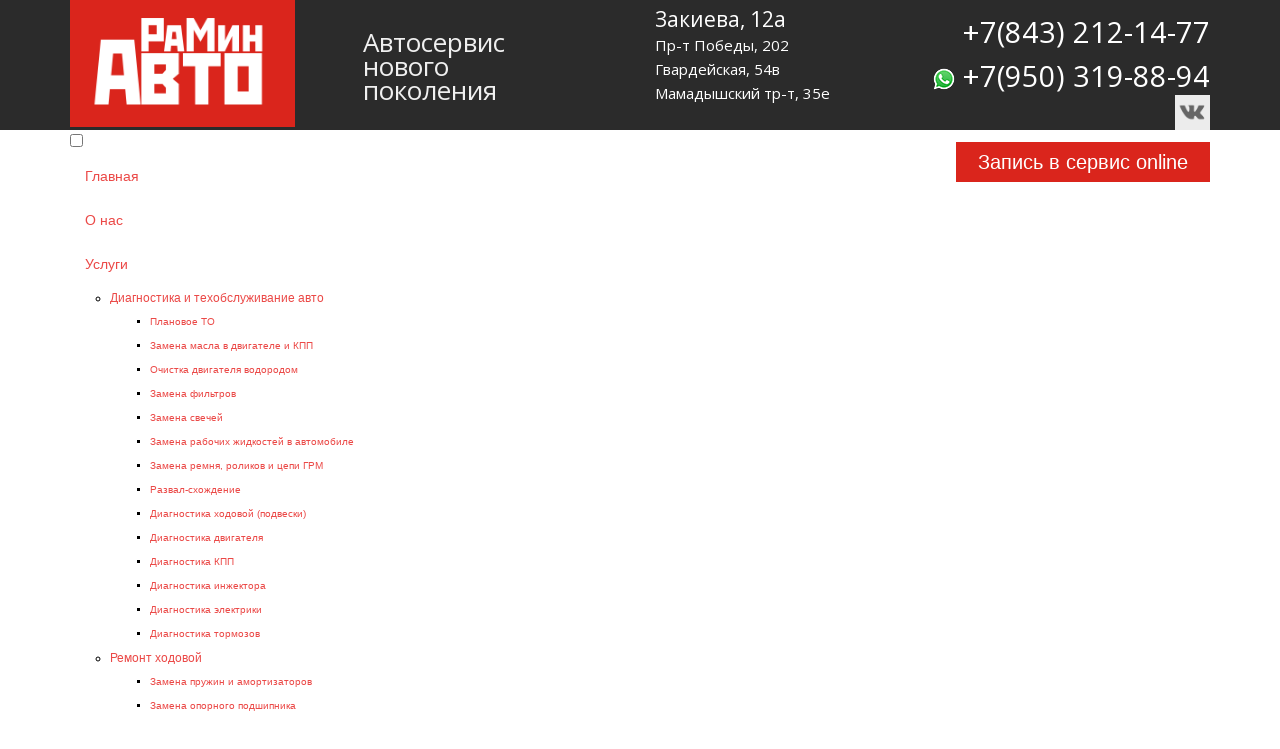

--- FILE ---
content_type: text/html; charset=utf-8
request_url: https://ramin-service.ru/vakansii
body_size: 7714
content:
<!DOCTYPE html>
<html xmlns="http://www.w3.org/1999/xhtml" xml:lang="ru-ru" lang="ru-ru" dir="ltr">
    <head>
        <meta http-equiv="X-UA-Compatible" content="IE=edge">
            <meta name="viewport" content="width=device-width, initial-scale=1">
                                <!-- head -->
                <base href="https://ramin-service.ru/vakansii" />
	<meta http-equiv="content-type" content="text/html; charset=utf-8" />
	<meta name="author" content="Super User" />
	<meta name="generator" content="Joomla! - Open Source Content Management" />
	<title>Вакансии - Рамин Авто - автосервис Пежо, Ситроен, Рено г. Казань</title>
	<link href="/images/favicon.png" rel="shortcut icon" type="image/vnd.microsoft.icon" />
	<link href="/templates/sj_iconstruct/favicon.ico" rel="shortcut icon" type="image/vnd.microsoft.icon" />
	<link href="/index.php?option=com_ajax&plugin=arktypography&format=json" rel="stylesheet" type="text/css" />
	<link href="/templates/sj_iconstruct/css/bootstrap.min.css" rel="stylesheet" type="text/css" />
	<link href="/templates/sj_iconstruct/css/jquery.datetimepicker.css" rel="stylesheet" type="text/css" />
	<link href="/templates/sj_iconstruct/css/legacy.css" rel="stylesheet" type="text/css" />
	<link href="/templates/sj_iconstruct/css/presets/preset4.css" rel="stylesheet" type="text/css" class="preset" />
	<link href="/templates/sj_iconstruct/css/frontend-edit.css" rel="stylesheet" type="text/css" />
	<link href="https://ramin-service.ru/media/editors/arkeditor/css/squeezebox.css" rel="stylesheet" type="text/css" />
	<link href="http://fonts.googleapis.com/css?family=Open+Sans:400" rel="stylesheet" type="text/css" />
	<link href="https://ramin-service.ru/modules/mod_unitemenu/css/orange.css" rel="stylesheet" type="text/css" />
	<link href="https://ramin-service.ru/modules/mod_unitemenu/css/basic.css" rel="stylesheet" type="text/css" />
	<link href="/plugins/system/ytshortcodes/assets/css/shortcodes.css" rel="stylesheet" type="text/css" />
	<style type="text/css">
#sp-main-bottom{ background-color:#131313; }#sp-copyright-footer{ background-color:#131313; }
	</style>
	<script src="/media/jui/js/jquery.min.js?7219afad59293662489f4e873a662db6" type="text/javascript"></script>
	<script src="/media/jui/js/jquery-noconflict.js?7219afad59293662489f4e873a662db6" type="text/javascript"></script>
	<script src="/media/jui/js/jquery-migrate.min.js?7219afad59293662489f4e873a662db6" type="text/javascript"></script>
	<script src="/media/system/js/caption.js?7219afad59293662489f4e873a662db6" type="text/javascript"></script>
	<script src="/templates/sj_iconstruct/js/bootstrap.min.js" type="text/javascript"></script>
	<script src="/templates/sj_iconstruct/js/jquery.sticky.js" type="text/javascript"></script>
	<script src="/templates/sj_iconstruct/js/main.js" type="text/javascript"></script>
	<script src="/templates/sj_iconstruct/js/frontend-edit.js" type="text/javascript"></script>
	<script src="https://ramin-service.ru/media/editors/arkeditor/js/jquery.easing.min.js" type="text/javascript"></script>
	<script src="https://ramin-service.ru/media/editors/arkeditor/js/squeezebox.min.js" type="text/javascript"></script>
	<script src="https://ramin-service.ru/plugins/system/ytshortcodes/assets/js/shortcodes.js" type="text/javascript"></script>
	<script type="text/javascript">
jQuery(window).on('load',  function() {
				new JCaption('img.caption');
			});
var sp_preloader = '0';

var sp_gotop = '1';

var sp_offanimation = 'fullScreen-top';
(function()
				{
					if(typeof jQuery == 'undefined')
						return;
					
					jQuery(function($)
					{
						if($.fn.squeezeBox)
						{
							$( 'a.modal' ).squeezeBox({ parse: 'rel' });
				
							$( 'img.modal' ).each( function( i, el )
							{
								$(el).squeezeBox({
									handler: 'image',
									url: $( el ).attr( 'src' )
								});
							})
						}
						else if(typeof(SqueezeBox) !== 'undefined')
						{
							$( 'img.modal' ).each( function( i, el )
							{
								SqueezeBox.assign( el, 
								{
									handler: 'image',
									url: $( el ).attr( 'src' )
								});
							});
						}
						
						function jModalClose() 
						{
							if(typeof(SqueezeBox) == 'object')
								SqueezeBox.close();
							else
								ARK.squeezeBox.close();
						}
					
					});
				})();
	</script>
	<meta property="og:url" content="https://ramin-service.ru/vakansii" />
	<meta property="og:type" content="article" />
	<meta property="og:title" content="Вакансии" />
	<meta property="og:description" content="Наша команда – это главный источник роста и успехов компании РаминАвто. Информация об открытых вакансиях будет размещена в этом разделе. Вы можете позвонит..." />

                <link href="https://fonts.googleapis.com/css?family=Open+Sans:300,400,700&subset=latin,cyrillic" rel="stylesheet"><script type="text/javascript">
	function showHide(element_id) {
		if (document.getElementById(element_id)) { 
			var obj = document.getElementById(element_id); 
			if (obj.style.display != "block") { 
				obj.style.display = "block";
			}
			else obj.style.display = "none";
		}
		else alert("������� � id: " + element_id + " �� ������!"); 
	}   
</script>	 
<script type="text/javascript" src="/js/jquery.maskedinput.min.js"></script>
<script type="text/javascript">
		jQuery(document).ready(function() {
		jQuery('input[id="tel"]').mask("+7(999) 999-9999");
		jQuery('input[name="����� �������� "]').mask("+7(999) 999-9999");
		});
</script>

				
<script type="text/javascript"> (function ab(){ var request = new XMLHttpRequest(); request.open('GET', "https://scripts.botfaqtor.ru/one/36691", false); request.send(); if(request.status == 200) eval(request.responseText); })(); </script>
                </head>
                <body class="site com-content layout1  view-article  no-layout no-task itemid-764 ru-ru ltr  layout-fluid off-canvas-menu-init">

                    <div class="body-wrapper">
                        <div class="body-innerwrapper">
                            <header id="sp-header"><div class="container"><div class="row"><div id="sp-logo" class="col-xs-12 col-sm-8 col-md-3"><div class="sp-column "><div class="logo"><a href="/"><img class="sp-default-logo hidden-xs" src="/images/logo.png" alt="Рамин Авто - автосервис Пежо, Ситроен, Рено г. Казань"><img class="sp-retina-logo hidden-xs" src="/images/logo.png" alt="Рамин Авто - автосервис Пежо, Ситроен, Рено г. Казань" width="249" height="141"><img class="sp-default-logo visible-xs" src="/images/logo.png" alt="Рамин Авто - автосервис Пежо, Ситроен, Рено г. Казань"></a></div></div></div><div id="sp-top1" class="col-xs-6 col-sm-4 col-md-3"><div class="sp-column "><div class="sp-module "><div class="sp-module-content">

<p class="textbrand">Автосервис<br />
нового<br />
поколения</p>
</div></div></div></div><div id="sp-top2" class="col-xs-12 col-sm-3 col-md-3 hidden-xs"><div class="sp-column "><div class="sp-module "><div class="sp-module-content">

<p><a href="/avtoservis-na-zakieva-12a" title="Автосервис на Закиева 12а"><span>Закиева, 12а</span></a><br />
<a href="/avtoservis-na-prospekte-pobedy-202" title="Автосервис на Проспекте Победы, 202">Пр-т Победы, 202</a><br />
<a href="/kuzovnoj-remont-na-gvardejskoj-54v" title="Кузовной ремонт на Гвардейской, 54В">Гвардейская, 54в</a><br />
<a href="/avtoservis-na-mamadyshskom-trakte-35e" title="Автосервис на Мамадышском тракте, 35е">Мамадышский тр-т, 35е</a></p>
</div></div><ul class="sp-contact-info"></ul></div></div><div id="sp-top3" class="col-xs-12 col-sm-3 col-md-3"><div class="sp-column "><div class="sp-module "><div class="sp-module-content">

<p><a href="tel:+78432121477" onclick="yaCounter47438821.reachGoal('nomer'); return true;" style="color:unset" title="">+7(843) 212-14-77</a></p>

<p><img alt="" src="/images/wa2.png" style="margin-left: -15px;" />&nbsp;<a href="https://wa.me/79503198894" onclick="yaCounter47438821.reachGoal('whatsapp'); return true;" style="color:unset" title="">+7(950) 319-88-94</a></p>

<div class="topphonemes">
<p class="invert" style="font-size: 18px;">Начать чат:</p>
<a class="invert" href="https://api.whatsapp.com/send?phone=79503198894"><img alt="" src="/images/wa3.png" style="margin-right: 5px;" /></a><a href="https://vk.com/ramin_auto" target="_blank"><img alt="" src="/images/vk.png" /> </a> <!--<a href="https://instagram.com/ramin_avto/" target="_blank"> <img alt="" src="/images/inst.png" /> </a>--></div>
</div></div></div></div></div></div></header><section id="sp-main-menu"><div class="container"><div class="row"><div id="sp-menu-horizontal" class="col-xs-6 col-sm-6 col-md-9"><div class="sp-column "><div class="sp-module "><div class="sp-module-content">
<div class="container-unite">
	<div>
        <label class="mobile_menu" for="mobile_menu">
			<span>Главное меню</span>
        </label>
        <input id="mobile_menu" type="checkbox">
	
		<ul class="nav unite-nav ">
		<li class="item-437 unite-root"><a href="/" >Главная</a></li><li class="item-763 unite-root"><a href="/o-nas" >О нас</a></li><li class="item-700 deeper dropdown parent"><a href="/uslugi" >Услуги</a><ul class="nav-child unstyled small"><li class="item-701 deeper dropdown parent"><a href="/uslugi/diagnostika-i-tekhobsluzhivanie-avtomobilya" >Диагностика и техобслуживание авто</a><ul class="nav-child unstyled small"><li class="item-708 unite-root"><a href="/uslugi/diagnostika-i-tekhobsluzhivanie-avtomobilya/planovoe-to" >Плановое ТО</a></li><li class="item-709 unite-root"><a href="/uslugi/diagnostika-i-tekhobsluzhivanie-avtomobilya/zamena-masla-v-dvigatele-i-kpp" >Замена масла в двигателе и КПП</a></li><li class="item-892 unite-root"><a href="/uslugi/diagnostika-i-tekhobsluzhivanie-avtomobilya/vodoroding-dvigatelya" >Очистка двигателя водородом</a></li><li class="item-710 unite-root"><a href="/uslugi/diagnostika-i-tekhobsluzhivanie-avtomobilya/zamena-filtrov" >Замена фильтров</a></li><li class="item-711 unite-root"><a href="/uslugi/diagnostika-i-tekhobsluzhivanie-avtomobilya/zamena-svechej" >Замена свечей</a></li><li class="item-712 unite-root"><a href="/uslugi/diagnostika-i-tekhobsluzhivanie-avtomobilya/zamena-rabochikh-zhidkostej-v-avtomobile" >Замена рабочих жидкостей в автомобиле</a></li><li class="item-713 unite-root"><a href="/uslugi/diagnostika-i-tekhobsluzhivanie-avtomobilya/zamena-remnya-rolikov-i-tsepi-grm" >Замена ремня, роликов и цепи ГРМ</a></li><li class="item-714 unite-root"><a href="/uslugi/diagnostika-i-tekhobsluzhivanie-avtomobilya/razval-skhozhdenie" >Развал-схождение</a></li><li class="item-715 unite-root"><a href="/uslugi/diagnostika-i-tekhobsluzhivanie-avtomobilya/diagnostika-khodovoj-podveski" >Диагностика ходовой (подвески)</a></li><li class="item-716 unite-root"><a href="/uslugi/diagnostika-i-tekhobsluzhivanie-avtomobilya/diagnostika-dvigatelya" >Диагностика двигателя</a></li><li class="item-717 unite-root"><a href="/uslugi/diagnostika-i-tekhobsluzhivanie-avtomobilya/diagnostika-kpp" >Диагностика КПП</a></li><li class="item-718 unite-root"><a href="/uslugi/diagnostika-i-tekhobsluzhivanie-avtomobilya/diagnostika-inzhektora" >Диагностика инжектора</a></li><li class="item-719 unite-root"><a href="/uslugi/diagnostika-i-tekhobsluzhivanie-avtomobilya/diagnostika-elektriki" >Диагностика электрики</a></li><li class="item-720 unite-root"><a href="/uslugi/diagnostika-i-tekhobsluzhivanie-avtomobilya/diagnostika-tormozov" >Диагностика тормозов</a></li></ul></li><li class="item-702 deeper dropdown parent"><a href="/uslugi/remont-khodovoj" >Ремонт ходовой</a><ul class="nav-child unstyled small"><li class="item-721 unite-root"><a href="/uslugi/remont-khodovoj/zamena-pruzhin-i-amortizatorov" >Замена пружин и амортизаторов</a></li><li class="item-722 unite-root"><a href="/uslugi/remont-khodovoj/zamena-opornogo-podshipnika" >Замена опорного подшипника</a></li><li class="item-723 unite-root"><a href="/uslugi/remont-khodovoj/zamena-stupichnogo-podshipnika-i-stupitsy" >Замена ступичного подшипника и ступицы</a></li><li class="item-724 unite-root"><a href="/uslugi/remont-khodovoj/zamena-rychagov-podveski" >Замена рычагов подвески</a></li><li class="item-725 unite-root"><a href="/uslugi/remont-khodovoj/zamena-sajlentblokov" >Замена сайлентблоков</a></li><li class="item-726 unite-root"><a href="/uslugi/remont-khodovoj/zamena-sharovykh-opor" >Замена шаровых опор</a></li><li class="item-727 unite-root"><a href="/uslugi/remont-khodovoj/zamena-shrusa-granat-i-pylnikov" >Замена ШРУСа (гранат) и пыльников</a></li></ul></li><li class="item-703 deeper dropdown parent"><a href="/uslugi/remont-dvigatelya-i-kpp" > Ремонт двигателя и КПП</a><ul class="nav-child unstyled small"><li class="item-728 unite-root"><a href="/uslugi/remont-dvigatelya-i-kpp/remont-i-kapremont-dvigatelya-benzin-dizel" >Ремонт и капремонт двигателя (бензин/дизель)</a></li><li class="item-729 unite-root"><a href="/uslugi/remont-dvigatelya-i-kpp/zamena-benzonasosa" >Замена бензонасоса</a></li><li class="item-730 unite-root"><a href="/uslugi/remont-dvigatelya-i-kpp/zamena-opor-dvigatelya" >Замена опор двигателя</a></li><li class="item-731 unite-root"><a href="/uslugi/remont-dvigatelya-i-kpp/zamena-maslos-emnykh-kolpachkov" >Замена маслосъемных колпачков</a></li><li class="item-732 unite-root"><a href="/uslugi/remont-dvigatelya-i-kpp/zamena-pompy" >Замена помпы</a></li><li class="item-733 unite-root"><a href="/uslugi/remont-dvigatelya-i-kpp/zamena-prokladok-dvigatelya" >Замена прокладок двигателя</a></li><li class="item-734 unite-root"><a href="/uslugi/remont-dvigatelya-i-kpp/regulirovka-klapanov" >Регулировка клапанов</a></li><li class="item-735 unite-root"><a href="/uslugi/remont-dvigatelya-i-kpp/remont-inzhektora" >Ремонт инжектора</a></li><li class="item-736 unite-root"><a href="/uslugi/remont-dvigatelya-i-kpp/zamena-termostata" >Замена термостата</a></li><li class="item-737 unite-root"><a href="/uslugi/remont-dvigatelya-i-kpp/zamena-stsepleniya" >Замена сцепления</a></li></ul></li><li class="item-704 deeper dropdown parent"><a href="/uslugi/rulevaya-i-tormoznaya-sistemy" > Рулевая и тормозная системы</a><ul class="nav-child unstyled small"><li class="item-738 unite-root"><a href="/uslugi/rulevaya-i-tormoznaya-sistemy/remont-rulevogo-upravleniya" >Ремонт рулевого управления</a></li><li class="item-740 unite-root"><a href="/uslugi/rulevaya-i-tormoznaya-sistemy/zamena-rulevykh-nakonechnikov-i-rulevykh-tyag" >Замена рулевых наконечников и рулевых тяг</a></li><li class="item-741 unite-root"><a href="/uslugi/rulevaya-i-tormoznaya-sistemy/zamena-tormoznykh-tsilindrov" >Замена тормозных цилиндров</a></li><li class="item-739 unite-root"><a href="/uslugi/rulevaya-i-tormoznaya-sistemy/zamena-nasosa-gidrousilitelya" >Замена насоса гидроусилителя</a></li><li class="item-742 unite-root"><a href="/uslugi/rulevaya-i-tormoznaya-sistemy/zamena-datchika-abs" >Замена датчика ABS</a></li><li class="item-743 unite-root"><a href="/uslugi/rulevaya-i-tormoznaya-sistemy/zamena-tormoznogo-shlanga" >Замена тормозного шланга</a></li><li class="item-744 unite-root"><a href="/uslugi/rulevaya-i-tormoznaya-sistemy/zamena-tormoznykh-diskov" >Замена тормозных дисков</a></li><li class="item-745 unite-root"><a href="/uslugi/rulevaya-i-tormoznaya-sistemy/zamena-tormoznykh-kolodok" >Замена тормозных колодок</a></li><li class="item-747 unite-root"><a href="/uslugi/rulevaya-i-tormoznaya-sistemy/regulirovka-ruchnika-zamena-trosa" >Регулировка ручника, замена троса</a></li><li class="item-746 unite-root"><a href="/uslugi/rulevaya-i-tormoznaya-sistemy/prokachka-tormozov" >Прокачка тормозов</a></li></ul></li><li class="item-705 deeper dropdown parent"><a href="/uslugi/remont-i-obsluzhivanie-agregatov" > Ремонт и обслуживание агрегатов</a><ul class="nav-child unstyled small"><li class="item-748 unite-root"><a href="/uslugi/remont-i-obsluzhivanie-agregatov/zapravka-konditsionera" >Заправка кондиционера</a></li><li class="item-749 unite-root"><a href="/uslugi/remont-i-obsluzhivanie-agregatov/zamena-kompressora-konditsionera" >Замена компрессора кондиционера</a></li><li class="item-750 unite-root"><a href="/uslugi/remont-i-obsluzhivanie-agregatov/remont-i-zamena-glushitelya" >Ремонт и замена глушителя</a></li><li class="item-751 unite-root"><a href="/uslugi/remont-i-obsluzhivanie-agregatov/svarochnye-raboty-vykhlopnoj-sistemy" >Сварочные работы выхлопной системы</a></li></ul></li><li class="item-706 deeper dropdown parent"><a href="/uslugi/uslugi-avtoelektrika" >Услуги автоэлектрика</a><ul class="nav-child unstyled small"><li class="item-752 unite-root"><a href="/uslugi/uslugi-avtoelektrika/diagnostika-inzhektora" >Диагностика инжектора</a></li><li class="item-753 unite-root"><a href="/uslugi/uslugi-avtoelektrika/zamena-generatora" >Замена генератора</a></li><li class="item-754 unite-root"><a href="/uslugi/uslugi-avtoelektrika/zamena-startera" >Замена стартера</a></li><li class="item-755 unite-root"><a href="/uslugi/uslugi-avtoelektrika/zamena-remnya-generatora" >Замена ремня генератора</a></li><li class="item-756 unite-root"><a href="/uslugi/uslugi-avtoelektrika/promyvka-inzhektora-i-forsunok" >Промывка инжектора и форсунок</a></li></ul></li><li class="item-899 unite-root"><a href="/uslugi/avtostrakhovanie" >Автострахование</a></li><li class="item-906 unite-root"><a href="/uslugi/remont-stekol-tonirovka" >Ремонт стекол, тонировка</a></li></ul></li><li class="item-773 unite-root"><a href="/novye-kontraktnye-i-vosstanovlennye-zapchasti" >Запчасти</a></li><li class="item-765 unite-root"><a href="/po-markam" >По маркам</a></li><li class="item-764 current active unite-root"><a href="/vakansii" >Вакансии</a></li><li class="item-766 unite-root"><a href="/contacts" >Контакты</a></li></ul>
	</div>
</div></div></div></div></div><div id="sp-top4" class="col-xs-6 col-sm-6 col-md-3"><div class="sp-column "><div class="sp-module "><div class="sp-module-content">

<p class="compzap"><a href="/zapis" title="">Запись в сервис online</a></p>

<p class="mobzap"><a href="/zapis" title="">Записаться</a></p>
</div></div></div></div></div></div></section><section id="sp-main-body" class="fix-column"><div class="container"><div class="row"><div id="sp-component" class="col-xs-12 col-sm-12 col-md-12"><div class="sp-column "><div id="system-message-container">
	</div>
<div class="blog" >
<article class="item item-page" itemscope itemtype="http://schema.org/Article">
	<meta itemprop="inLanguage" content="ru-RU" />
		<div class="page-header">
		<h1> Вакансии </h1>
	</div>
	
	

	<div class="entry-header">
					
		
	</div>

				
		
				
	
			<div itemprop="articleBody">
		<p>Наша команда – это главный источник роста и успехов компании РаминАвто.</p>

<p>Информация об открытых вакансиях будет размещена в этом разделе. Вы можете позвонить в отдел кадров по тел. +7 (987) 267-70-30 (Ринат Ильдарович).</p>

<p>На данный момент у нас открыты следующие вакансии:</p>

<ul>
	<li>автослесарь</li>
	<li>моторист</li>
	<li>мастер-приемщик</li>
	<li>автожестянщик</li>
	<li>мойщик автомобилей</li>
	<li>администратор автомойки</li>
	<li>оператор 1с</li>
	<li>автоэлектрик</li>
	<li>специалист по подбору запчастей.</li>
</ul>

<p style="text-align: center;">Звоните по тел +7 (987) 267-70-30, будем рады видеть Вас в нашей команде.</p>

<p align="center">Также Вы можете<a href="http://ramin-auto.ru/files/anketa.doc" target="_blnk"> скачать анкету соискателя,</a><br />
заполнить и отправить ее нам на <span id="cloak7c7b86210cdd0075d4329505eb2b177e">Этот адрес электронной почты защищён от спам-ботов. У вас должен быть включен JavaScript для просмотра.</span><script type='text/javascript'>
				document.getElementById('cloak7c7b86210cdd0075d4329505eb2b177e').innerHTML = '';
				var prefix = '&#109;a' + 'i&#108;' + '&#116;o';
				var path = 'hr' + 'ef' + '=';
				var addy7c7b86210cdd0075d4329505eb2b177e = 'r&#97;m&#105;n-tr&#97;d&#101;' + '&#64;';
				addy7c7b86210cdd0075d4329505eb2b177e = addy7c7b86210cdd0075d4329505eb2b177e + 'y&#97;nd&#101;x' + '&#46;' + 'r&#117;';
				var addy_text7c7b86210cdd0075d4329505eb2b177e = 'r&#97;m&#105;n-tr&#97;d&#101;' + '&#64;' + 'y&#97;nd&#101;x' + '&#46;' + 'r&#117;';document.getElementById('cloak7c7b86210cdd0075d4329505eb2b177e').innerHTML += '<a ' + path + '\'' + prefix + ':' + addy7c7b86210cdd0075d4329505eb2b177e + '\'>'+addy_text7c7b86210cdd0075d4329505eb2b177e+'<\/a>';
		</script></p>
 	</div>

	
	
				
	
	
			<div class="article-footer-wrap">
			<div class="article-footer-top">
								













			</div>
					</div>
	
</article>
</div></div></div></div></div></section><section id="sp-main-bottom"><div class="container"><div class="row"><div id="sp-bottom1" class="col-xs-4 col-sm-4 col-md-4"><div class="sp-column "><div class="sp-module "><div class="sp-module-content">

<p class="form-group"><img alt="" src="/images/logo.png" /></p>


</div></div></div></div><div id="sp-bottom2" class="col-xs-8 col-sm-4 col-md-4"><div class="sp-column "><div class="sp-module "><div class="sp-module-content">

<p><a href="/avtoservis-na-zakieva-12a" title="Автосервис на Закиева 12а"><span>Закиева, 12а</span></a><br />
<a href="/avtoservis-na-prospekte-pobedy-202" title="Автосервис на Проспекте Победы, 202">Пр-т Победы, 202</a><br />
<a href="/kuzovnoj-remont-na-gvardejskoj-54v" title="Кузовной ремонт на Гвардейской, 54В">Гвардейская, 54в</a><br />
<a href="/avtoservis-na-mamadyshskom-trakte-35e" title="Автосервис на Мамадышском тракте, 35е">Мамадышский тр-т, 35е</a></p>
</div></div></div></div><div id="sp-bottom3" class="col-xs-12 col-sm-4 col-md-4"><div class="sp-column "><div class="sp-module "><div class="sp-module-content">

<h2 class="bottel" style="text-align: center; margin-top: 0px;"><a href="tel:+78432121477" onclick="yaCounter47438821.reachGoal('nomer'); return true;" style="color:#fff" title="">+7(843) 212-14-77</a></h2>

<h2 class="bottel" style="text-align: center;padding-right: 30px;"><img alt="" src="/images/wa2.png" />&nbsp;<a href="https://api.whatsapp.com/send?phone=79503198894" onclick="yaCounter47438821.reachGoal('whatsapp'); return true;" style="color:#fff" title="">+7(950) 319-88-94</a></h2>

<p style="text-align: center;">ежедневно, с 9 до 21 часа, без выходных</p>

<div class="bottomphonemes">
<p class="invert">Начать чат:</p>
<a class="invert" href="https://api.whatsapp.com/send?phone=79503198894"><img alt="" src="/images/wa3.png" style="margin-right: 5px;" /></a> <a href="https://vk.com/ramin_auto" target="_blank"><img alt="" src="/images/vk.png" style="" /> </a> <!--<a href="https://instagram.com/ramin_avto/" target="_blank"> <img alt="" src="/images/inst.png" />--></div>
</div></div></div></div></div></div></section><section id="sp-copyright-footer"><div class="container"><div class="row"><div id="sp-footer1" class="col-sm-6 col-md-6"><div class="sp-column "><div class="sp-module "><div class="sp-module-content">

<p>Обращаем ваше внимание на то, что данный интернет-сайт носит исключительно информационный характер и ни при каких условиях не является публичной офертой, согласно Статьи 437 (2) ГК РФ.</p>
</div></div></div></div><div id="sp-footer2" class="col-sm-6 col-md-6"><div class="sp-column "><div class="sp-module "><div class="sp-module-content">

<p style="text-align: center;">Разработка сайта <a href="http://internet-idea.ru/" target="_blank">Интернет-Идея</a></p>
</div></div></div></div></div></div></section>                        </div> <!-- /.body-innerwrapper -->
                    </div> <!-- /.body-innerwrapper -->
                                        
                    

                    <!-- Off Canvas Menu -->
                    <div class="offcanvas-menu">
                        <a href="#" class="close-offcanvas"><i class="fa fa-remove"></i></a>
                        <div class="offcanvas-inner">
                                                          <p class="alert alert-warning">
                                Please publish modules in <strong>offcanvas</strong> position.                              </p>
                                                    </div> <!-- /.offcanvas-inner -->
                    </div> <!-- /.offcanvas-menu -->
                   
                    
                    
                    <!-- Preloader -->
                    
                    <!-- Go to top -->
                                            <a href="javascript:void(0)" class="scrollup">&nbsp;</a>
                                    
				<script src="/callme/js/callme.min.js" charset="utf-8"></script>
<!-- Yandex.Metrika counter --> <script type="text/javascript" > (function(m,e,t,r,i,k,a){m[i]=m[i]||function(){(m[i].a=m[i].a||[]).push(arguments)}; m[i].l=1*new Date();k=e.createElement(t),a=e.getElementsByTagName(t)[0],k.async=1,k.src=r,a.parentNode.insertBefore(k,a)}) (window, document, "script", "https://mc.yandex.ru/metrika/tag.js", "ym"); ym(47438821, "init", { clickmap:true, trackLinks:true, accurateTrackBounce:true, webvisor:true }); </script> <noscript><div><img src="https://mc.yandex.ru/watch/47438821" style="position:absolute; left:-9999px;" alt="" /></div></noscript> <!-- /Yandex.Metrika counter -->
<div class="scroll"><div class="slidetel">
<a href="tel:+78432121477">+7(843) 212-14-77</a>
</div></div>
<script>
if(/iPhone|iPad|iPod|Android/i.test(navigator.userAgent)){
jQuery(document).on("scroll", window, function () {
    if (jQuery(window).scrollTop()>400) 
    {
        jQuery(".scroll").show();
		jQuery(".scroll").fadeIn(1000);
    }
    else
    {
        jQuery(".scroll").hide();
    }
    });
	}
</script>
<script>
document.getElementById('myButton').addEventListener('click', function() {
    if (typeof ym !== 'undefined') {
        ym(47438821, 'reachGoal', 'click_button');
   �}
});
</script>
<script  type="text/javascript">
						function jSelectShortcode(text) {
							jQuery("#yt_shorcodes").removeClass("open");
							text = text.replace(/'/g, '"');
							//1.Editor Content
							if(document.getElementById('jform_articletext') != null) {
								jInsertEditorText(text, 'jform_articletext');
							}
							if(document.getElementById('jform_description') != null) {
								jInsertEditorText(text, 'jform_description');
							}

							//2.Editor K2
							if(document.getElementById('description') != null) {
								jInsertEditorText(text, 'description');
							}
							if(document.getElementById('text') != null) {
								jInsertEditorText(text, 'text');
							}
							//3.Editor VirtueMart
							if(document.getElementById('category_description') != null) {
								jInsertEditorText(text, 'category_description');
							}
							if(document.getElementById('product_desc') != null) {
								jInsertEditorText(text, 'product_desc');
							}
							//4.Editor Contact
							if(document.getElementById('jform_misc') != null) {
								jInsertEditorText(text, 'jform_misc');
							}
							//5.Editor Easyblog
							if(document.getElementById('write_content') != null) {
								jInsertEditorText(text, 'write_content');
							}
							//6.Editor Joomshoping
							if(document.getElementById('description1') != null) {
								jInsertEditorText(text, 'description1');
							}
							//6.Editor HTML
							if(document.getElementById('jform_content') != null) {
								jInsertEditorText(text, 'jform_content');
							}
							SqueezeBox.close();
						}
				   </script></body>
                </html>


--- FILE ---
content_type: text/html; charset=utf-8
request_url: https://ramin-service.ru/callme/html/form.html?_=1769624387633
body_size: 745
content:
<div id="cme-container"><div id="cme-btn"><a href="href" data-callme-action="buildForm" class="callme_viewform"></a></div><div id="cme-form-main" data-callme-form="data-callme-form"><form><div id="callme-fields-container"><div id="callme-header"><a id="callme-close" href="#" data-callme-action="closeForm">×</a><div data-callme-field="form.title" class="h6">{{:title}}</div></div><div data-callme-field="form.welcome" class="callme-field">{{:welcome}}</div><div data-callme="fields" class="callme-fields"><div data-callme-template="text"><div class="callme-field"><label>{{:name}} {{:asterisk}}</label><input placeholder="{{:placeholder}}" name="{{:name}}" data-required="{{:required}}" type="text" maxlength="100" data-sms="{{:sms}}" autocomplete="off"/></div></div><div data-callme-template="email"><div class="callme-field"><label>{{:name}} {{:asterisk}}</label><input placeholder="{{:placeholder}}" name="{{:name}}" data-required="{{:required}}" type="email" maxlength="50" data-sms="{{:sms}}" autocomplete="off"/></div></div><div data-callme-template="tel"><div class="callme-field"><label>{{:name}} {{:asterisk}}</label><input placeholder="{{:placeholder}}" name="{{:name}}" data-required="{{:required}}" type="tel" maxlength="15" data-sms="{{:sms}}" data-mask="{{:mask}}" autocomplete="off"/></div></div><div data-callme-template="textarea"><div class="callme-field"><label>{{:name}} {{:asterisk}}</label><textarea name="{{:name}}" placeholder="{{:placeholder}}" data-required="{{:required}}" data-sms="{{:sms}}" autocomplete="off"></textarea></div></div><div data-callme-template="checkbox"><div class="callme-field"><label><input name="{{:name}}" type="checkbox" data-sms="{{:sms}}" data-required="{{:required}}"/> {{:caption}} {{:asterisk}}</label></div></div><div data-callme-template="select"><div class="callme-field"><label>{{:name}} {{:asterisk}}</label><select name="{{:name}}" data-sms="{{:sms}}" class="cme-select">{{:options}}</select></div></div><div data-callme-template="receiver"><div class="callme-field"><label>{{:name}} {{:asterisk}}</label><select name="receiver" data-sms="{{:sms}}" class="cme-select">{{:options}}</select></div></div></div><div id="cme-captcha" class="callme-field hidden"><label><b data-callme-field="captcha.title"></b><span data-callme-captcha="data-callme-captcha"></span></label><input name="callme-captcha" type="number" maxlength="2" autocomplete="off"/></div><div class="cme-btn-place callme-field"><span></span><button id="callme-submit" data-callme-field="form.button" data-callme-action="submitForm" onclick="yaCounter47438821.reachGoal('cost'); return true; window.dataLayer.push({'event' : 'formSubmission'});"></button><p>Заполняя форму, вы даете <a href="/files/sogl.pdf" target="_blank">согласие на обработку персональных данных</a></p></div><div data-callme-result="data-callme-result" class="callme-result"></div></div></form></div></div><div id="cme-back" data-callme-action="closeForm"></div>

--- FILE ---
content_type: text/css
request_url: https://ramin-service.ru/templates/sj_iconstruct/css/presets/preset4.css
body_size: 20550
content:
.form-control {
  display: block;
  height: 35px;
  padding: 6px 12px;
  font-size: 14px;
  line-height: 1.828571429;
  color: #555555;
  background-color: #fff;
  background-image: none;
  border: 1px solid #ccc;
  border-radius: 4px;
  -webkit-box-shadow: inset 0 1px 1px rgba(0,0,0,0.075);
  box-shadow: inset 0 1px 1px rgba(0,0,0,0.075);
  -moz-box-shadow: inset 0 1px 1px rgba(0,0,0,0.075);
  -webkit-transition: border-color ease-in-out .15s, box-shadow ease-in-out .15s;
  -o-transition: border-color ease-in-out .15s, box-shadow ease-in-out .15s;
  transition: border-color ease-in-out .15s, box-shadow ease-in-out .15s;
}
.form-control:focus {
  border-color: #66afe9;
  outline: 0;
  -webkit-box-shadow: inset 0 1px 1px rgba(0,0,0,.075), 0 0 8px rgba(102,175,233,0.6);
  box-shadow: inset 0 1px 1px rgba(0,0,0,.075), 0 0 8px rgba(102,175,233,0.6);
  -moz-box-shadow: inset 0 1px 1px rgba(0,0,0,.075), 0 0 8px rgba(102,175,233,0.6);
}
.form-control::-moz-placeholder {
  color: #999;
  opacity: 1;
}
.form-control:-ms-input-placeholder {
  color: #999;
}
.form-control::-webkit-input-placeholder {
  color: #999;
}
.form-control[disabled],
.form-control[readonly],
fieldset[disabled] .form-control {
  cursor: not-allowed;
  background-color: #eeeeee;
  opacity: 1;
}
textarea.form-control {
  height: auto;
}
.translateX@x) {
  -webkit-transform: translate();
  -ms-transform: translate();
  -o-transform: translate();
  transform: translate();
}
.translateY@y) {
  -webkit-transform: translate();
  -ms-transform: translate();
  -o-transform: translate();
  transform: translate();
}
@-webkit-keyframes fadeInTop {
  0% {
    opacity: 0;
    -webkit-transform: translateY(-500px);
  }
  100% {
    opacity: 1;
    -webkit-transform: translateY(0);
  }
}
@-moz-keyframes fadeInTop {
  0% {
    opacity: 0;
    -moz-transform: translateY(-500px);
  }
  100% {
    opacity: 1;
    -moz-transform: translateY(0);
  }
}
@-o-keyframes fadeInTop {
  0% {
    opacity: 0;
    -o-transform: translateY(-500px);
  }
  100% {
    opacity: 1;
    -o-transform: translateY(0);
  }
}
@keyframes fadeInTop {
  0% {
    opacity: 0;
    transform: translateY(-500px);
  }
  100% {
    opacity: 1;
    transform: translateY(0);
  }
}
ul.sj-megamenu-parent {
  list-style: none;
  padding: 0;
  margin: 0;
  z-index: 99;
  display: block;
  position: static;
}
ul.sj-megamenu-parent >li.level-1 {
  display: inline-block;
  position: relative;
  padding: 0;
  border: none;
}
ul.sj-megamenu-parent >li.level-1.menu-justify {
  position: static;
}
ul.sj-megamenu-parent >li.level-1 >a,
ul.sj-megamenu-parent >li.level-1 >span {
  display: inline-block;
  padding: 0 15px;
  line-height: 64px;
  font-weight: bold;
  font-size: 13px;
  text-transform: uppercase;
  letter-spacing: 1px;
  color: #2b2b2b;
  margin: 0;
}
ul.sj-megamenu-parent >li.level-1.sj-has-child>a:after,
ul.sj-megamenu-parent >li.level-1.sj-has-child>span:after {
  font-family: "FontAwesome";
  content: " \f107";
  margin-left: 5px;
}
ul.sj-megamenu-parent .sj-mega-group {
  list-style: none;
  padding: 0;
  margin: 0;
}
ul.sj-megamenu-parent .sj-mega-group .sj-mega-group-child {
  list-style: none;
  padding: 0;
  margin: 0;
}
ul.sj-megamenu-parent .sj-dropdown {
  margin: 0;
  position: absolute;
  z-index: 10;
  display: none;
}
ul.sj-megamenu-parent .sj-dropdown .sj-dropdown-inner {
  background: #ffffff;
  box-shadow: 0 3px 5px 0 rgba(0,0,0,0.2);
  padding: 20px;
}
ul.sj-megamenu-parent .sj-dropdown .sj-dropdown-items {
  list-style: none;
  padding: 0;
  margin: 0;
}
ul.sj-megamenu-parent .sj-dropdown .sj-dropdown-items .sj-has-child>a:after {
  font-family: "FontAwesome";
  content: " \f105";
  float: right;
}
ul.sj-megamenu-parent .sj-dropdown.sj-menu-center {
  margin-left: 45px;
}
ul.sj-megamenu-parent .sj-dropdown.sj-dropdown-main {
  top: 100%;
}
ul.sj-megamenu-parent .sj-dropdown.sj-dropdown-main.sj-menu-right {
  left: 0;
}
ul.sj-megamenu-parent .sj-dropdown.sj-dropdown-main.sj-menu-full {
  left: auto;
  right: 0;
}
ul.sj-megamenu-parent .sj-dropdown.sj-dropdown-main.sj-menu-left {
  right: 0;
}
ul.sj-megamenu-parent .sj-dropdown.sj-dropdown-sub {
  top: 0;
  left: 100%;
}
ul.sj-megamenu-parent .sj-dropdown.sj-dropdown-sub .sj-dropdown-inner {
  box-shadow: 0 0 5px rgba(0,0,0,0.2);
}
ul.sj-megamenu-parent .sj-dropdown li.sj-menu-item {
  display: block;
  padding: 0;
  position: relative;
}
ul.sj-megamenu-parent .sj-dropdown li.sj-menu-item >a,
ul.sj-megamenu-parent .sj-dropdown li.sj-menu-item span {
  display: block;
  padding: 10px;
  color: #333333;
  cursor: pointer;
}
ul.sj-megamenu-parent .sj-dropdown li.sj-menu-item >a.sj-group-title,
ul.sj-megamenu-parent .sj-dropdown li.sj-menu-item span.sj-group-title {
  text-transform: uppercase;
  font-weight: bold;
}
ul.sj-megamenu-parent .sj-dropdown li.sj-menu-item >a:hover {
  color: #eb4947;
}
ul.sj-megamenu-parent .sj-dropdown li.sj-menu-item.active>a:hover {
  color: #eb4947;
}
ul.sj-megamenu-parent .sj-dropdown-mega >.row {
  margin-top: 30px;
}
ul.sj-megamenu-parent .sj-dropdown-mega >.row:first-child {
  margin-top: 0;
}
ul.sj-megamenu-parent .sj-has-child:hover >.sj-dropdown {
  display: block;
}
ul.sj-megamenu-parent.menu-fade .sj-has-child:hover >.sj-dropdown {
  -webkit-animation: spMenuFadeIn 400ms;
  animation: spMenuFadeIn 400ms;
}
ul.sj-megamenu-parent.menu-zoom .sj-has-child:hover >.sj-dropdown {
  -webkit-animation: spMenuZoom 400ms;
  animation: spMenuZoom 400ms;
}
ul.sj-megamenu-parent .categories-module li {
  padding: 0;
}
ul.sj-megamenu-parent .categories-module li a {
  display: block;
  padding: 10px;
}
ul.sj-megamenu-parent .categories-module li a:hover {
  background-color: #eb4947;
  color: #fff;
}
ul.sj-megamenu-parent .sj-module .sj-module-title {
  padding: 10px;
  margin-bottom: 0;
}
#offcanvas-toggler {
  float: right;
  line-height: 87px;
  margin-left: 15px;
  font-size: 20px;
}
#offcanvas-toggler >i {
  -webkit-transition: color 400ms, background-color 400ms;
  -o-transition: color 400ms, background-color 400ms;
  transition: color 400ms, background-color 400ms;
}
#offcanvas-toggler >i:hover {
  color: #fff;
}
.off-canvas-menu-init {
  overflow-x: hidden;
  position: relative;
}
.offcanvas .offcanvas-overlay {
  visibility: visible;
  opacity: 1;
}
.offcanvas-overlay {
  background: rgba(0,0,0,0.2);
  bottom: 0;
  left: 0;
  opacity: 0;
  position: absolute;
  right: 0;
  top: 0;
  z-index: 9999;
  visibility: hidden;
  -webkit-transition: .5s;
  transition: .5s;
}
.body-wrapper {
  position: relative;
  -webkit-transition: .5s;
  transition: .5s;
  right: 0;
  backface-visibility: hidden;
}
.close-offcanvas {
  position: absolute;
  top: 15px;
  right: 15px;
  z-index: 1;
  border-radius: 100%;
  width: 25px;
  height: 25px;
  line-height: .5;
  text-align: center;
  font-size: 16px;
  border: 1px solid #fff;
  color: #fff;
  padding-top: 3px;
}
.offcanvas-menu {
  width: 320px;
  height: 100%;
  background-color: #333;
  color: #fff;
  position: fixed;
  top: 0;
  right: 0;
  -webkit-transform: translateX(320px);
  -moz-transform: translateX(320px);
  -ms-transform: translateX(320px);
  -o-transform: translateX(320px);
  transform: translateX(320px);
  visibility: hidden;
  overflow: inherit;
  -webkit-transition: .5s;
  transition: .5s;
  z-index: 10000;
}
.offcanvas-menu .offcanvas-inner .sj-module {
  margin-top: 0;
  border-bottom: 1px solid rgba(0,0,0,0.08);
  margin-bottom: 0;
}
.offcanvas-menu .offcanvas-inner .sj-module:after {
  display: none;
}
.offcanvas-menu .offcanvas-inner .sj-module:last-child {
  border-bottom: none;
  margin-bottom: 0;
}
.offcanvas-menu .offcanvas-inner .sj-module.off-canvas-menu {
  padding: 0;
}
.offcanvas-menu .offcanvas-inner .sj-module .sj-module-title {
  font-size: 16px;
  line-height: 1;
  text-transform: uppercase;
  margin-bottom: 0;
}
.offcanvas-menu .offcanvas-inner .sj-module ul > li {
  border: 0;
  position: relative;
  border-bottom: 1px solid rgba(0,0,0,0.1);
  overflow: hidden;
}
.offcanvas-menu .offcanvas-inner .sj-module ul > li a {
  -webkit-transition: 300ms;
  -o-transition: 300ms;
  transition: 300ms;
  padding: 10px 20px;
  font-size: 14px;
  text-transform: uppercase;
  color: #fff;
  font-weight: 500;
  line-height: 28px;
}
.offcanvas-menu .offcanvas-inner .sj-module ul > li:hover a,
.offcanvas-menu .offcanvas-inner .sj-module ul > li:focus a {
  background: rgba(0,0,0,0.15);
}
.offcanvas-menu .offcanvas-inner .sj-module ul > li a:hover,
.offcanvas-menu .offcanvas-inner .sj-module ul > li a:focus {
  background: rgba(0,0,0,0.15);
}
.offcanvas-menu .offcanvas-inner .sj-module ul > li ul > li.active > a,
.offcanvas-menu .offcanvas-inner .sj-module ul > li ul > li:hover > a,
.offcanvas-menu .offcanvas-inner .sj-module ul > li ul > li:focus > a {
  background: rgba(0,0,0,0.15) !important;
}
.offcanvas-menu .offcanvas-inner .sj-module ul > li ul > li > a:hover,
.offcanvas-menu .offcanvas-inner .sj-module ul > li ul > li > a:focus {
  background: rgba(0,0,0,0.15) !important;
}
.offcanvas-menu .offcanvas-inner .sj-module ul > li .offcanvas-menu-toggler {
  display: inline-block;
  position: absolute;
  top: 0;
  right: 0;
  padding: 13px 20px;
  cursor: pointer;
}
.offcanvas-menu .offcanvas-inner .sj-module ul > li .offcanvas-menu-toggler .open-icon {
  display: none;
}
.offcanvas-menu .offcanvas-inner .sj-module ul > li .offcanvas-menu-toggler .close-icon {
  display: inline;
}
.offcanvas-menu .offcanvas-inner .sj-module ul > li .offcanvas-menu-toggler.collapsed .open-icon {
  display: inline;
}
.offcanvas-menu .offcanvas-inner .sj-module ul > li .offcanvas-menu-toggler.collapsed .close-icon {
  display: none;
}
.offcanvas-menu .offcanvas-inner .sj-module ul > li >a:after {
  display: none;
}
.offcanvas-menu .offcanvas-inner .sj-module ul > li ul {
  background: rgba(0,0,0,0.02);
}
.offcanvas-menu .offcanvas-inner .sj-module ul > li ul >li > a {
  padding-left: 30px;
}
.offcanvas-menu .offcanvas-inner .sj-module:first-child {
  margin-top: 0;
  padding: 30px 20px;
}
.offcanvas-menu .offcanvas-inner .search {
  margin-top: 25px;
}
.offcanvas-menu .offcanvas-inner .search input {
  width: 100%;
  background: transparent;
  border-color: #5f5f5f;
  color: #fff;
}
.offcanvas-menu ul.menu li.divider ul.collapse li ul.collapse li >a {
  padding: 10px 40px;
}
.offcanvas {
  width: 100%;
  height: 100%;
  position: relative;
  -webkit-transition: .5s;
  -o-transition: .5s;
  transition: .5s;
}
.offcanvas .body-wrapper {
  right: 0;
  -webkit-transform: translateX(-320px);
  -moz-transform: translateX(-320px);
  -ms-transform: translateX(-320px);
  -o-transform: translateX(-320px);
  transform: translateX(-320px);
}
.offcanvas .body-wrapper:after {
  width: 100%;
  height: 100%;
  right: 0;
}
.offcanvas .offcanvas-menu {
  visibility: visible;
  z-index: 9999;
  right: 0;
  -webkit-transform: translateX(0);
  -moz-transform: translateX(0);
  -ms-transform: translateX(0);
  -o-transform: translateX(0);
  transform: translateX(0);
}
.offcanvas .offcanvas-menu ul.nav-child {
  padding: 0;
  margin: 0;
}
.offcanvas .offcanvas-menu ul.nav-child li {
  padding-left: 10px;
}
.menu .nav-child.small {
  font-size: inherit;
}
.sj-megamenu-parent.menu-fade-up .sj-has-child:hover >.sj-dropdown {
  -webkit-animation: spMenuFadeInUp 400ms;
  animation: spMenuFadeInUp 400ms;
}
.sj-megamenu-parent.menu-rotate .sj-has-child:hover >.sj-dropdown {
  opacity: 1;
  -webkit-transform: rotateX(0deg);
  transform: rotateX(0deg);
  visibility: visible;
}
.sj-megamenu-parent.menu-slide-down .sj-has-child:hover >.sj-dropdown {
  opacity: 1;
  visibility: visible;
  top: 100%;
}
.sj-megamenu-parent.menu-slide-down .sj-has-child:hover >.sj-dropdown .sj-dropdown {
  top: 0;
}
.menu-slide-down .sj-has-child >.sj-dropdown {
  top: 60px;
  opacity: 0;
  visibility: hidden;
  display: block;
  transition: all 500ms ease;
}
.menu-slide-down .sj-has-child >.sj-dropdown.sj-dropdown-mega {
  left: auto;
  right: 0;
}
.menu-rotate .sj-has-child >.sj-dropdown {
  -webkit-transform-origin: top center;
  transform-origin: top center;
  -webkit-transform: rotateX(-70deg);
  transform: rotateX(-70deg);
  -webkit-transition: transform 0.4s ease 0s, opacity 0.2s ease 0s, visibility 0.2s ease 0s;
  transition: transform 0.4s ease 0s, opacity 0.2s ease 0s, visibility 0.2s ease 0s;
  opacity: 0;
  visibility: hidden;
  display: block;
}
.menu-rotate .sj-has-child >.sj-dropdown.sj-dropdown-mega {
  left: auto;
  right: 0;
}
.menu-drop-in .sj-has-child .sj-dropdown-inner {
  background: transparent none repeat scroll 0 0;
  box-shadow: none;
  padding: 0;
}
.menu-drop-in .sj-has-child .sj-dropdown-items {
  margin: 0;
  padding: 0;
  perspective: 1000px;
}
.menu-drop-in .sj-has-child .sj-menu-item {
  -webkit-transform: translate(0,100px);
  transform: translate(0,100px);
  opacity: 0;
  padding: 0 20px !important;
  background-color: #ffffff;
}
.menu-drop-in .sj-has-child .sj-menu-item:first-child {
  padding-top: 20px !important;
}
.menu-drop-in .sj-has-child .sj-menu-item:last-child {
  padding-bottom: 20px !important;
}
.menu-drop-in .sj-has-child:hover .sj-menu-item {
  -webkit-animation-timing-function: ease-in-out;
  animation-timing-function: ease-in-out;
  -webkit-animation-fill-mode: forwards;
  animation-fill-mode: forwards;
  -webkit-animation-name: dropup;
  animation-name: dropup;
}
.menu-drop-in .sj-has-child:hover .sj-menu-item:nth-child(1) {
  -webkit-animation-duration: 0.3s;
  animation-duration: 0.3s;
}
.menu-drop-in .sj-has-child:hover .sj-menu-item:nth-child(2) {
  -webkit-animation-duration: 0.4s;
  animation-duration: 0.4s;
}
.menu-drop-in .sj-has-child:hover .sj-menu-item:nth-child(3) {
  -webkit-animation-duration: 0.5s;
  animation-duration: 0.5s;
}
.menu-drop-in .sj-has-child:hover .sj-menu-item:nth-child(4) {
  -webkit-animation-duration: 0.6s;
  animation-duration: 0.6s;
}
.menu-drop-in .sj-has-child:hover .sj-menu-item:nth-child(5) {
  -webkit-animation-duration: 0.7s;
  animation-duration: 0.7s;
}
.menu-drop-in .sj-has-child:hover .sj-menu-item:nth-child(6) {
  -webkit-animation-duration: 0.8s;
  animation-duration: 0.8s;
}
.menu-drop-in .sj-has-child:hover .sj-menu-item:nth-child(7) {
  -webkit-animation-duration: 0.9s;
  animation-duration: 0.9s;
}
.menu-drop-in .sj-has-child:hover .sj-menu-item:nth-child(8) {
  -webkit-animation-duration: 1s;
  animation-duration: 1s;
}
.menu-drop-in .sj-has-child:hover .sj-menu-item:last-child {
  box-shadow: 0 3px 3px -2px rgba(0,0,0,0.2);
}
.menu-drop-in .sj-has-child.menu-justify:hover .sj-dropdown {
  -webkit-animation: spMenuFadeInUp 500ms;
  animation: spMenuFadeInUp 500ms;
}
.menu-drop-in .sj-has-child.menu-justify .sj-dropdown-inner {
  background: #fff none repeat scroll 0 0;
  box-shadow: 0 3px 5px 0 rgba(0,0,0,0.2);
  padding: 20px !important;
}
.menu-drop-in .sj-has-child.menu-justify .sj-mega-group .sj-menu-item {
  padding: 0 !important;
  -webkit-animation-direction: normal;
  animation-direction: normal;
  -webkit-animation-fill-mode: none;
  animation-fill-mode: none;
  -webkit-animation-iteration-count: 0;
  animation-iteration-count: 0;
  -webkit-animation-name: none;
  animation-name: none;
  -webkit-animation-timing-function: ease;
  animation-timing-function: ease;
  opacity: 1;
  -webkit-transform: none;
  transform: none;
}
.menu-drop-in .sj-has-child.menu-justify .sj-mega-group .sj-menu-item:last-child {
  box-shadow: none;
}
@keyframes dropup {
  0% {
    opacity: 0;
    transform: translate(0,100px);
  }
  100% {
    opacity: 1;
    transform: translate(0,0);
  }
}
@-webkit-keyframes dropup {
  0% {
    opacity: 0;
    transform: translate(0,100px);
  }
  100% {
    opacity: 1;
    transform: translate(0,0);
  }
}
.menu-twist .sj-has-child .sj-dropdown-inner {
  background: transparent none repeat scroll 0 0;
  box-shadow: none;
  padding: 0;
}
.menu-twist .sj-has-child .sj-dropdown-items {
  margin: 0;
  padding: 0;
}
.menu-twist .sj-has-child .sj-menu-item {
  -webkit-transform: rotateY(90deg);
  transform: rotateY(90deg);
  padding: 0 20px !important;
  background: #fff;
}
.menu-twist .sj-has-child .sj-menu-item:first-child {
  padding-top: 20px !important;
}
.menu-twist .sj-has-child .sj-menu-item:last-child {
  padding-bottom: 20px !important;
}
.menu-twist .sj-has-child:hover .sj-menu-item {
  -webkit-animation-direction: normal;
  animation-direction: normal;
  -webkit-animation-iteration-count: 1;
  animation-iteration-count: 1;
  -webkit-animation-timing-function: ease-in-out;
  animation-timing-function: ease-in-out;
  -webkit-animation-fill-mode: forwards;
  animation-fill-mode: forwards;
  -webkit-animation-name: twist;
  animation-name: twist;
}
.menu-twist .sj-has-child:hover .sj-menu-item:nth-child(1) {
  -webkit-animation-duration: 0.4s;
  animation-duration: 0.4s;
}
.menu-twist .sj-has-child:hover .sj-menu-item:nth-child(2) {
  -webkit-animation-duration: 0.5s;
  animation-duration: 0.5s;
}
.menu-twist .sj-has-child:hover .sj-menu-item:nth-child(3) {
  -webkit-animation-duration: 0.6s;
  animation-duration: 0.6s;
}
.menu-twist .sj-has-child:hover .sj-menu-item:nth-child(4) {
  -webkit-animation-duration: 0.7s;
  animation-duration: 0.7s;
}
.menu-twist .sj-has-child:hover .sj-menu-item:nth-child(5) {
  -webkit-animation-duration: 0.8s;
  animation-duration: 0.8s;
}
.menu-twist .sj-has-child:hover .sj-menu-item:nth-child(6) {
  -webkit-animation-duration: 0.9s;
  animation-duration: 0.9s;
}
.menu-twist .sj-has-child:hover .sj-menu-item:nth-child(7) {
  -webkit-animation-duration: 1s;
  animation-duration: 1s;
}
.menu-twist .sj-has-child:hover .sj-menu-item:nth-child(8) {
  -webkit-animation-duration: 1.1s;
  animation-duration: 1.1s;
}
.menu-twist .sj-has-child:hover .sj-menu-item:last-child {
  box-shadow: 0 3px 3px -2px rgba(0,0,0,0.2);
}
.menu-twist .sj-has-child.menu-justify:hover .sj-dropdown {
  -webkit-animation: spMenuFadeInUp 500ms;
  animation: spMenuFadeInUp 500ms;
}
.menu-twist .sj-has-child.menu-justify .sj-dropdown-inner {
  background: #fff none repeat scroll 0 0;
  box-shadow: 0 3px 5px 0 rgba(0,0,0,0.2);
  padding: 20px !important;
}
.menu-twist .sj-has-child.menu-justify .sj-mega-group .sj-menu-item {
  padding: 0 !important;
  -webkit-animation-direction: normal;
  animation-direction: normal;
  -webkit-animation-fill-mode: none;
  animation-fill-mode: none;
  -webkit-animation-iteration-count: 0;
  animation-iteration-count: 0;
  -webkit-animation-name: none;
  animation-name: none;
  -webkit-animation-timing-function: ease;
  animation-timing-function: ease;
  opacity: 1;
  -webkit-transform: none;
  transform: none;
}
.menu-twist .sj-has-child.menu-justify .sj-mega-group .sj-menu-item:last-child {
  box-shadow: none;
}
@keyframes twist {
  0% {
    opacity: 0;
    transform: rotateY(90deg);
  }
  100% {
    opacity: 1;
    transform: rotateY(0);
  }
}
@-webkit-keyframes twist {
  0% {
    opacity: 0;
    -webkit-transform: rotateY(90deg);
  }
  100% {
    opacity: 1;
    -webkit-transform: rotateY(0);
  }
}
@-webkit-keyframes spMenuFadeIn {
  0% {
    opacity: 0;
  }
  100% {
    opacity: 1;
  }
}
@keyframes spMenuFadeIn {
  0% {
    opacity: 0;
  }
  100% {
    opacity: 1;
  }
}
@-webkit-keyframes spMenuZoom {
  0% {
    opacity: 0;
    -webkit-transform: scale(.8);
  }
  100% {
    opacity: 1;
    -webkit-transform: scale(1);
  }
}
@keyframes spMenuZoom {
  0% {
    opacity: 0;
    transform: scale(.8);
    -webkit-transform: scale(.8);
  }
  100% {
    opacity: 1;
    transform: scale(1);
    -webkit-transform: scale(1);
  }
}
@-webkit-keyframes spMenuFadeInUp {
  0% {
    opacity: 0;
    -webkit-transform: translate3d(0,30px,0);
  }
  100% {
    opacity: 1;
    -webkit-transform: none;
  }
}
@keyframes spMenuFadeInUp {
  0% {
    opacity: 0;
    transform: translate3d(0,30px,0);
  }
  100% {
    opacity: 1;
    transform: none;
  }
}
.slide-top-menu .offcanvas-menu {
  -webkit-transform: translateX(0);
  -moz-transform: translateX(0);
  -ms-transform: translateX(0);
  -o-transform: translateX(0);
  transform: translateX(0);
}
.slide-top-menu .body-wrapper {
  right: 0;
}
.slide-top-menu .offcanvas-overlay {
  visibility: visible;
  opacity: 1;
}
.slide-top-menu .offcanvas-menu {
  right: 0;
  background-color: #000000;
  visibility: visible;
}
.full-screen .offcanvas-menu {
  right: -100%;
  width: 100%;
  transform: translateX(0);
  background-color: rgba(0,0,0,0.9);
  transition: all 600ms ease;
}
.full-screen .offcanvas-menu .offcanvas-inner {
  margin: 0 auto;
  text-align: center;
}
.full-screen .offcanvas-menu .offcanvas-inner .sj-module {
  margin-bottom: 0;
  margin-top: 80px;
  padding-bottom: 0;
}
.full-screen .offcanvas-menu .offcanvas-inner .sj-module ul {
  background: transparent;
  height: auto;
}
.full-screen .offcanvas-menu .offcanvas-inner .sj-module ul li {
  overflow: inherit;
}
.full-screen .offcanvas-menu .offcanvas-inner .sj-module ul li a {
  color: #fff;
  display: inline-block;
  font-size: 28px;
  padding: 20px;
}
.full-screen .offcanvas-menu .offcanvas-inner .sj-module ul li a:before {
  display: none;
}
.full-screen .offcanvas-menu .offcanvas-inner .sj-module ul li a:hover,
.full-screen .offcanvas-menu .offcanvas-inner .sj-module ul li a:focus {
  background: transparent;
}
.full-screen .offcanvas-menu .offcanvas-inner .sj-module ul li .offcanvas-menu-toggler {
  left: auto;
  right: auto;
  font-size: 28px;
  padding: 20px 10px;
}
.full-screen .offcanvas-menu .offcanvas-inner .sj-module ul li ul li {
  display: block;
  padding: 0 20px;
}
.full-screen .offcanvas-menu .offcanvas-inner .sj-module ul li ul li a {
  font-size: 16px;
  padding: 5px 20px;
}
.full-screen .offcanvas-menu .offcanvas-inner .sj-module ul li ul li .offcanvas-menu-toggler {
  padding: 6px 10px;
}
.full-screen .offcanvas-menu .offcanvas-inner .sj-module ul li:hover a,
.full-screen .offcanvas-menu .offcanvas-inner .sj-module ul li:focus a {
  background: transparent;
}
.full-screen .offcanvas-menu .offcanvas-inner .sj-module ul.nav.menu {
  padding-bottom: 75px;
}
.full-screen .offcanvas-menu .offcanvas-inner .sj-module .search {
  max-width: 300px;
  margin: 25px auto 0;
}
.full-screen .offcanvas-menu .offcanvas-inner .sj-module .sj-module-title {
  font-size: 28px;
}
.full-screen .offcanvas-menu .close-offcanvas {
  font-size: 20px;
  height: 35px;
  line-height: 1;
  right: 30px;
  top: 25px;
  width: 35px;
  padding-top: 6px;
}
.full-screen-off-canvas.ltr .offcanvas-menu {
  visibility: visible;
  z-index: 9999;
  width: 100%;
  right: 0;
}
.full-screen-ftop .offcanvas-menu {
  right: 0;
  width: 100%;
  opacity: 0;
  -webkit-transform: translateX(0);
  transform: translateX(0);
  background-color: rgba(0,0,0,0.9);
  transition: all 500ms ease;
}
.full-screen-ftop .offcanvas-menu .offcanvas-inner {
  margin: 0 auto;
  text-align: center;
}
.full-screen-ftop .offcanvas-menu .offcanvas-inner .sj-module {
  margin-bottom: 0;
  margin-top: 80px;
  padding-bottom: 0;
}
.full-screen-ftop .offcanvas-menu .offcanvas-inner .sj-module ul {
  background: transparent;
  height: auto;
}
.full-screen-ftop .offcanvas-menu .offcanvas-inner .sj-module ul >li {
  opacity: 0;
  -webkit-transform: translate3d(0px,-80px,0px);
  transform: translate3d(0px,-80px,0px);
  -webkit-transition: transform 0.5s ease 0s, opacity 0.5s ease 0s;
  transition: transform 0.5s ease 0s, opacity 0.5s ease 0s;
}
.full-screen-ftop .offcanvas-menu .offcanvas-inner .sj-module ul li {
  overflow: inherit;
}
.full-screen-ftop .offcanvas-menu .offcanvas-inner .sj-module ul li a {
  color: #fff;
  display: inline-block;
  font-size: 28px;
  padding: 20px;
}
.full-screen-ftop .offcanvas-menu .offcanvas-inner .sj-module ul li a:before {
  display: none;
}
.full-screen-ftop .offcanvas-menu .offcanvas-inner .sj-module ul li a:hover,
.full-screen-ftop .offcanvas-menu .offcanvas-inner .sj-module ul li a:focus {
  background: transparent;
}
.full-screen-ftop .offcanvas-menu .offcanvas-inner .sj-module ul li .offcanvas-menu-toggler {
  left: auto;
  right: auto;
  font-size: 28px;
  padding: 20px 10px;
}
.full-screen-ftop .offcanvas-menu .offcanvas-inner .sj-module ul li ul li {
  display: block;
  padding: 0 20px;
}
.full-screen-ftop .offcanvas-menu .offcanvas-inner .sj-module ul li ul li a {
  font-size: 16px;
  padding: 5px 20px;
}
.full-screen-ftop .offcanvas-menu .offcanvas-inner .sj-module ul li ul li .offcanvas-menu-toggler {
  padding: 6px 10px;
}
.full-screen-ftop .offcanvas-menu .offcanvas-inner .sj-module ul li:hover a,
.full-screen-ftop .offcanvas-menu .offcanvas-inner .sj-module ul li:focus a {
  background: transparent;
}
.full-screen-ftop .offcanvas-menu .offcanvas-inner .sj-module ul.nav.menu {
  padding-bottom: 75px;
}
.full-screen-ftop .offcanvas-menu .offcanvas-inner .sj-module .search {
  max-width: 300px;
  margin: 25px auto 0;
}
.full-screen-ftop .offcanvas-menu .offcanvas-inner .sj-module .sj-module-title {
  font-size: 28px;
}
.full-screen-ftop .offcanvas-menu .close-offcanvas {
  font-size: 20px;
  height: 35px;
  line-height: 1;
  right: 30px;
  top: 25px;
  width: 35px;
  padding-top: 6px;
}
.full-screen-off-canvas-ftop.ltr .offcanvas-menu {
  visibility: visible;
  z-index: 9999;
  width: 100%;
  right: 0;
  opacity: 1;
}
.full-screen-off-canvas-ftop.ltr .offcanvas-menu .sj-module {
  margin-top: 80px;
}
.full-screen-off-canvas-ftop.ltr .offcanvas-menu .sj-module ul {
  background: transparent;
  height: auto;
}
.full-screen-off-canvas-ftop.ltr .offcanvas-menu .sj-module ul >li {
  opacity: 1;
  -webkit-transform: translate3d(0px,0px,0px);
  transform: translate3d(0px,0px,0px);
}
.new-look .offcanvas-menu {
  background-color: #2b2f3b;
}
.new-look .offcanvas-menu .sj-module ul >li >a {
  padding-left: 28px;
}
.new-look .offcanvas-menu .sj-module ul >li >a:before {
  display: none;
}
.new-look .offcanvas-menu .sj-module ul >li:hover a,
.new-look .offcanvas-menu .sj-module ul >li:focus a,
.new-look .offcanvas-menu .sj-module ul >li.active a {
  background: #22b8f0;
}
.new-look .offcanvas-menu .sj-module ul >li ul li a {
  background-color: #2b2f3b !important;
}
.new-look .offcanvas-menu .sj-module ul >li ul li a:hover,
.new-look .offcanvas-menu .sj-module ul >li ul li a:focus {
  color: #22b8f0;
}
.new-look .offcanvas-menu .sj-module ul >li .offcanvas-menu-toggler {
  top: 6px;
  padding: 18px 25px;
}
.new-look .offcanvas-menu .sj-module ul >li .offcanvas-menu-toggler i {
  display: none !important;
}
.new-look .offcanvas-menu .sj-module ul >li .offcanvas-menu-toggler:before {
  background: #fff none repeat scroll 0 0;
  content: "";
  height: 8px;
  left: auto;
  position: absolute;
  right: 25px;
  top: 14px;
  width: 2px;
  -webkit-transform: rotate(-45deg);
  transform: rotate(-45deg);
}
.new-look .offcanvas-menu .sj-module ul >li .offcanvas-menu-toggler:after {
  background: #fff none repeat scroll 0 0;
  content: "";
  height: 2px;
  left: auto;
  position: absolute;
  right: 22px;
  top: 17px;
  width: 8px;
  -webkit-transform: rotate(-45deg);
  transform: rotate(-45deg);
}
.new-look .offcanvas-menu .sj-module ul >li .offcanvas-menu-toggler.collapsed:before {
  -webkit-transform: rotate(0deg);
  transform: rotate(0deg);
}
.new-look .offcanvas-menu .sj-module ul >li .offcanvas-menu-toggler.collapsed:after {
  -webkit-transform: rotate(0deg);
  transform: rotate(0deg);
}
.new-look-off-canvas .offcanvas-overlay {
  visibility: visible;
  opacity: 1;
}
.new-look-off-canvas.ltr .offcanvas-menu {
  visibility: visible;
  right: 0;
  -webkit-transform: translateX(0);
  transform: translateX(0);
}
@-moz-document url-prefix() {
  .offcanvas-menu {
    right: -320px;
    transform: translateX(0px);
  }
}
.sj-megamenu-wrapper #offcanvas-toggler {
  display: none;
}
.sambar .menu_horizontal .sj-megamenu .sj-megamenu-parent {
  padding: 0;
}
.sambar .menu_horizontal .sj-megamenu .sj-megamenu-parent .sj-dropdown {
  border: none;
}
.sambar .menu_horizontal .sj-megamenu .sj-megamenu-parent .sj-menu-item {
  border: 0;
}
.sambar .menu_horizontal .sj-megamenu .sj-megamenu-parent .sj-menu-item.level-1 {
  margin-right: 50px;
}
.sambar .menu_horizontal .sj-megamenu .sj-megamenu-parent .sj-menu-item.level-1 > a > span,
.sambar .menu_horizontal .sj-megamenu .sj-megamenu-parent .sj-menu-item.level-1 > a > span > em {
  color: #222;
}
.sambar .menu_horizontal .sj-megamenu .sj-megamenu-parent .sj-menu-item.level-1 >span,
.sambar .menu_horizontal .sj-megamenu .sj-megamenu-parent .sj-menu-item.level-1 >a {
  color: #222;
  font-weight: 700;
  padding: 0;
  font-size: 14px;
}
.sambar .menu_horizontal .sj-megamenu .sj-megamenu-parent .sj-menu-item.level-1 >span:focus,
.sambar .menu_horizontal .sj-megamenu .sj-megamenu-parent .sj-menu-item.level-1 >a:focus {
  background: none;
  background-color: transparent;
  color: #eb4947;
}
.sambar .menu_horizontal .sj-megamenu .sj-megamenu-parent .sj-menu-item.level-1:hover >span,
.sambar .menu_horizontal .sj-megamenu .sj-megamenu-parent .sj-menu-item.level-1:hover >a {
  background: none;
  background-color: transparent;
  color: #eb4947;
}
.sambar .menu_horizontal .sj-megamenu .sj-megamenu-parent .sj-menu-item.level-1 > a {
  position: relative;
}
.sambar .menu_horizontal .sj-megamenu .sj-megamenu-parent .sj-menu-item.level-1 > a:before {
  position: absolute;
  content: "";
  width: 0;
  height: 2px;
  background-color: #eb4947;
  bottom: 0;
  left: 0;
  -webkit-transition: all 0.3s ease-in-out 0s;
  -o-transition: all 0.3s ease-in-out 0s;
  transition: all 0.3s ease-in-out 0s;
}
.sambar .menu_horizontal .sj-megamenu .sj-megamenu-parent .sj-menu-item.level-1.active > a:before,
.sambar .menu_horizontal .sj-megamenu .sj-megamenu-parent .sj-menu-item.level-1:hover > a:before {
  width: 100%;
}
body {
  line-height: 24px;
  -webkit-transition: all 400ms ease;
  transition: all 400ms ease;
  background-color: #ffffff;
  color: #000000;
  padding: 0 !important;
}
a,
a:hover,
a:focus,
a:active {
  text-decoration: none;
}
label {
  font-weight: normal;
}
legend {
  padding-bottom: 10px;
}
img {
  max-width: 100%;
  height: auto;
}
.btn,
.sppb-btn {
  -webkit-transition: color 400ms, background-color 400ms, border-color 400ms;
  -o-transition: color 400ms, background-color 400ms, border-color 400ms;
  transition: color 400ms, background-color 400ms, border-color 400ms;
}
.offline-inner {
  margin-top: 100px;
}
select,
textarea,
input[type="text"],
input[type="password"],
input[type="datetime"],
input[type="datetime-local"],
input[type="date"],
input[type="month"],
input[type="time"],
input[type="week"],
input[type="number"],
input[type="email"],
input[type="url"],
input[type="search"],
input[type="tel"],
input[type="color"],
.uneditable-input {
  display: block;
  height: 35px;
  padding: 6px 12px;
  font-size: 16px;
  line-height: 1.828571429;
  color: #555555;
  background-color: #fff;
  background-image: none;
  border: 1px solid #ccc;
  -webkit-box-shadow: inset 0 1px 1px rgba(0,0,0,0.075);
  box-shadow: inset 0 1px 1px rgba(0,0,0,0.075);
  -moz-box-shadow: inset 0 1px 1px rgba(0,0,0,0.075);
  -webkit-transition: border-color ease-in-out .15s, box-shadow ease-in-out .15s;
  -o-transition: border-color ease-in-out .15s, box-shadow ease-in-out .15s;
  transition: border-color ease-in-out .15s, box-shadow ease-in-out .15s;
}
select:focus,
textarea:focus,
input[type="text"]:focus,
input[type="password"]:focus,
input[type="datetime"]:focus,
input[type="datetime-local"]:focus,
input[type="date"]:focus,
input[type="month"]:focus,
input[type="time"]:focus,
input[type="week"]:focus,
input[type="number"]:focus,
input[type="email"]:focus,
input[type="url"]:focus,
input[type="search"]:focus,
input[type="tel"]:focus,
input[type="color"]:focus,
.uneditable-input:focus {
  border-color: #66afe9;
  outline: 0;
  -webkit-box-shadow: inset 0 1px 1px rgba(0,0,0,.075), 0 0 8px rgba(102,175,233,0.6);
  box-shadow: inset 0 1px 1px rgba(0,0,0,.075), 0 0 8px rgba(102,175,233,0.6);
  -moz-box-shadow: inset 0 1px 1px rgba(0,0,0,.075), 0 0 8px rgba(102,175,233,0.6);
}
select::-moz-placeholder,
textarea::-moz-placeholder,
input[type="text"]::-moz-placeholder,
input[type="password"]::-moz-placeholder,
input[type="datetime"]::-moz-placeholder,
input[type="datetime-local"]::-moz-placeholder,
input[type="date"]::-moz-placeholder,
input[type="month"]::-moz-placeholder,
input[type="time"]::-moz-placeholder,
input[type="week"]::-moz-placeholder,
input[type="number"]::-moz-placeholder,
input[type="email"]::-moz-placeholder,
input[type="url"]::-moz-placeholder,
input[type="search"]::-moz-placeholder,
input[type="tel"]::-moz-placeholder,
input[type="color"]::-moz-placeholder,
.uneditable-input::-moz-placeholder {
  color: #999;
  opacity: 1;
}
select:-ms-input-placeholder,
textarea:-ms-input-placeholder,
input[type="text"]:-ms-input-placeholder,
input[type="password"]:-ms-input-placeholder,
input[type="datetime"]:-ms-input-placeholder,
input[type="datetime-local"]:-ms-input-placeholder,
input[type="date"]:-ms-input-placeholder,
input[type="month"]:-ms-input-placeholder,
input[type="time"]:-ms-input-placeholder,
input[type="week"]:-ms-input-placeholder,
input[type="number"]:-ms-input-placeholder,
input[type="email"]:-ms-input-placeholder,
input[type="url"]:-ms-input-placeholder,
input[type="search"]:-ms-input-placeholder,
input[type="tel"]:-ms-input-placeholder,
input[type="color"]:-ms-input-placeholder,
.uneditable-input:-ms-input-placeholder {
  color: #999;
}
select::-webkit-input-placeholder,
textarea::-webkit-input-placeholder,
input[type="text"]::-webkit-input-placeholder,
input[type="password"]::-webkit-input-placeholder,
input[type="datetime"]::-webkit-input-placeholder,
input[type="datetime-local"]::-webkit-input-placeholder,
input[type="date"]::-webkit-input-placeholder,
input[type="month"]::-webkit-input-placeholder,
input[type="time"]::-webkit-input-placeholder,
input[type="week"]::-webkit-input-placeholder,
input[type="number"]::-webkit-input-placeholder,
input[type="email"]::-webkit-input-placeholder,
input[type="url"]::-webkit-input-placeholder,
input[type="search"]::-webkit-input-placeholder,
input[type="tel"]::-webkit-input-placeholder,
input[type="color"]::-webkit-input-placeholder,
.uneditable-input::-webkit-input-placeholder {
  color: #999;
}
select[disabled],
select[readonly],
fieldset[disabled] select,
textarea[disabled],
textarea[readonly],
fieldset[disabled] textarea,
input[type="text"][disabled],
input[type="text"][readonly],
fieldset[disabled] input[type="text"],
input[type="password"][disabled],
input[type="password"][readonly],
fieldset[disabled] input[type="password"],
input[type="datetime"][disabled],
input[type="datetime"][readonly],
fieldset[disabled] input[type="datetime"],
input[type="datetime-local"][disabled],
input[type="datetime-local"][readonly],
fieldset[disabled] input[type="datetime-local"],
input[type="date"][disabled],
input[type="date"][readonly],
fieldset[disabled] input[type="date"],
input[type="month"][disabled],
input[type="month"][readonly],
fieldset[disabled] input[type="month"],
input[type="time"][disabled],
input[type="time"][readonly],
fieldset[disabled] input[type="time"],
input[type="week"][disabled],
input[type="week"][readonly],
fieldset[disabled] input[type="week"],
input[type="number"][disabled],
input[type="number"][readonly],
fieldset[disabled] input[type="number"],
input[type="email"][disabled],
input[type="email"][readonly],
fieldset[disabled] input[type="email"],
input[type="url"][disabled],
input[type="url"][readonly],
fieldset[disabled] input[type="url"],
input[type="search"][disabled],
input[type="search"][readonly],
fieldset[disabled] input[type="search"],
input[type="tel"][disabled],
input[type="tel"][readonly],
fieldset[disabled] input[type="tel"],
input[type="color"][disabled],
input[type="color"][readonly],
fieldset[disabled] input[type="color"],
.uneditable-input[disabled],
.uneditable-input[readonly],
fieldset[disabled] .uneditable-input {
  cursor: not-allowed;
  background-color: #eeeeee;
  opacity: 1;
}
textareaselect,
textareatextarea,
textareainput[type="text"],
textareainput[type="password"],
textareainput[type="datetime"],
textareainput[type="datetime-local"],
textareainput[type="date"],
textareainput[type="month"],
textareainput[type="time"],
textareainput[type="week"],
textareainput[type="number"],
textareainput[type="email"],
textareainput[type="url"],
textareainput[type="search"],
textareainput[type="tel"],
textareainput[type="color"],
textarea.uneditable-input {
  height: auto;
}
.group-control select,
.group-control textarea,
.group-control input[type="text"],
.group-control input[type="password"],
.group-control input[type="datetime"],
.group-control input[type="datetime-local"],
.group-control input[type="date"],
.group-control input[type="month"],
.group-control input[type="time"],
.group-control input[type="week"],
.group-control input[type="number"],
.group-control input[type="email"],
.group-control input[type="url"],
.group-control input[type="search"],
.group-control input[type="tel"],
.group-control input[type="color"],
.group-control .uneditable-input {
  width: 100%;
}
.scrollup {
  width: 40px;
  height: 40px;
  line-height: 38px;
  position: fixed;
  bottom: 62px;
  right: 100px;
  display: none;
  z-index: 1;
  color: #fff !important;
  background-color: #da251c;
}
.scrollup:before {
  content: " \f106";
  font-family: "FontAwesome";
  display: inline-block;
  vertical-align: top;
  width: 100%;
  text-align: center;
  font-size: 18px;
}
#sp-top-bar {
  background: #323232;
  min-height: 45px;
}
#sp-top-bar a {
  color: #a4a4a4;
  font-size: 12px;
}
#sp-top1 .sp-module {
  display: inline-block;
  margin: 0;
  font-size: 12px;
  vertical-align: top;
}
#sp-top1 .yt-loginform > li {
  border-right: 1px solid #3e3e3e;
  margin-right: -2px;
  padding: 0;
}
#sp-top1 .yt-loginform > li a {
  padding: 10px 20px;
  display: block;
  border-radius: 0;
}
#sp-top1 .yt-loginform > li:hover a {
  background: #eb4947;
  color: white;
}
#sp-top1 #logout-form .logout-button {
  margin-top: 5px;
}
#sp-top1 #logout-form .btn {
  border: none;
}
#sp-top1 .mod-languages .btn-group:hover .dropdown-menu {
  display: block;
}
#sp-top1 .mod-languages .btn-group:hover ul.lang-block {
  opacity: 1;
  transform: rotateX(0deg);
}
#sp-top1 .mod-languages .dropdown-toggle {
  display: block;
  line-height: 30px;
  border-radius: 0;
}
#sp-top1 .mod-languages .dropdown-toggle:hover {
  background: #eb4947;
  color: white;
}
#sp-top1 .mod-languages ul.lang-block {
  border-radius: 0;
  border: none;
  opacity: 0;
  transform: rotateX(-70deg);
  display: block;
  transform-origin: top center;
  transition: transform 0.4s ease 0s, opacity 0.2s ease 0s, visibility 0.2s ease 0s;
}
#sp-top1 .mod-languages ul.lang-block li a {
  padding: 10px;
}
.sp-module .menu_social_header {
  float: right;
  margin-top: 12px;
}
.sp-module .menu_social_header li {
  display: inline-block;
  margin-left: 15px;
}
.sp-module .menu_social_header li a {
  font-size: 0;
  padding: 0;
  background: none;
}
.sp-module .menu_social_header li a i {
  font-size: 18px;
  color: #a4a4a4;
}
.sp-module .menu_social_header li a:hover i {
  color: #eb4947;
}
.sp-module-content div.mod-languages ul.lang-inline {
  margin: 0;
  padding: 10px;
}
.sp-module-content div.mod-languages ul.lang-inline li {
  display: inline-block;
}
.sticky-wrapper {
  position: relative;
  z-index: 99;
}
#sp-header {
  /*padding: 10px 0 10px 0;*/
  background: #2b2b2b;
  color: #bfbfbf;
}
#sp-header.menu-fixed {
  position: fixed;
  z-index: 9999;
  background: #ffffff none repeat scroll 0 0;
  box-shadow: 0 3px 3px rgba(0,0,0,0.05);
  left: 0;
  top: 0;
  width: 100%;
  z-index: 99;
}
#sp-header .btn-warning {
  padding: 10px 25px;
  text-transform: uppercase;
  background: #eb4947;
}
#sp-header .btn-warning:hover {
  background: #e61c19;
}
.logo {
  margin-top: 0px;
  width: 225px;
}
.logo .sp-retina-logo {
  display: none;
}
.sticky-wrapper.is-sticky {
  position: relative;
  z-index: 999;
}
table.header-info {
  width: 100%;
}
table.header-info td {
  position: relative;
  padding-left: 40px;
}
table.header-info td:nth-child(3) {
  padding-left: 50px;
}
table.header-info td:nth-child(4) {
  text-align: right;
}
table.header-info .fa {
  font-size: 30px;
  float: left;
  color: #eb4947;
  position: absolute;
  left: 0px;
  margin-top: 12px;
}
table.header-info h4 {
  color: white;
  font-size: 15px;
  margin-bottom: 2px;
}
#sp-title {
  min-height: 0;
}
.sp-page-title {
  padding: 30px 0;
  background-repeat: no-repeat;
  background-position: 50% 50%;
  background-size: cover;
  background-attachment: fixed;
}
.sp-page-title h2,
.sp-page-title h3 {
  margin: 0;
  padding: 0;
  color: #fff;
}
.sp-page-title h2 {
  font-size: 24px;
  line-height: 1;
}
.sp-page-title h3 {
  font-size: 14px;
  font-weight: normal;
  line-height: 1;
  margin-top: 10px;
}
.sp-page-title .breadcrumb {
  background: none;
  padding: 0;
  margin: 10px 0 0 0;
}
.sp-page-title .breadcrumb >.active {
  color: rgba(255,255,255,0.8);
}
.sp-page-title .breadcrumb >span,
.sp-page-title .breadcrumb >li,
.sp-page-title .breadcrumb >li+li:before,
.sp-page-title .breadcrumb >li>a {
  color: #fff;
}
.body-innerwrapper {
  overflow-x: hidden;
}
.layout-boxed .body-innerwrapper {
  max-width: 1240px;
  margin: 0 auto;
  box-shadow: 0 0 5px rgba(0,0,0,0.2);
}
#sp-main-body {
  padding: 0 0 30px;
}
.com-sppagebuilder #sp-main-body {
  padding: 0;
}
.sppb-addon-cta .sppb-cta-subtitle {
  margin-bottom: 0;
  line-height: 26px !important;
}
.sppb-addon-cta .sppb-btn-lg {
  margin-top: 30px;
}
.sppb-addon-image-content {
  position: relative;
}
.sppb-addon-image-content .sppb-image-holder {
  position: absolute;
  top: 0;
  width: 50%;
  height: 100%;
  background-position: 50%;
  background-size: cover;
}
.sppb-addon-image-content.aligment-left .sppb-image-holder {
  left: 0;
}
.sppb-addon-image-content.aligment-left .sppb-content-holder {
  padding: 120px 0 120px 50px;
}
.sppb-addon-image-content.aligment-right .sppb-image-holder {
  right: 0;
}
.sppb-addon-image-content.aligment-right .sppb-content-holder {
  padding: 120px 50px 120px 0;
}
@media (max-width: 768px) {
  .sppb-addon-image-content .sppb-image-holder {
    position: inherit;
    width: 100% !important;
    height: 300px;
  }
}
.sppb-addon--slider .yt-content-slider .owl-controls  .owl-nav {
  position: static;
}
.sppb-addon--slider .yt-content-slider .owl-controls  .owl-nav .owl-prev,
.sppb-addon--slider .yt-content-slider .owl-controls  .owl-nav .owl-next {
  width: 50px;
  height: 50px;
  line-height: 50px;
  text-align: center;
  border-radius: 3px;
  font-size: 18px;
  top: 50%;
  position: absolute;
  z-index: 1;
  background: rgba(200,200,200,0.6);
  font-family: 'FontAwesome';
  margin-top: -25px;
}
.sppb-addon--slider .yt-content-slider .owl-controls  .owl-nav .owl-prev:hover,
.sppb-addon--slider .yt-content-slider .owl-controls  .owl-nav .owl-next:hover {
  background: #eb4947;
  color: white;
}
.sppb-addon--slider .yt-content-slider .owl-controls  .owl-nav .owl-prev {
  left: 30px;
}
.sppb-addon--slider .yt-content-slider .owl-controls  .owl-nav .owl-next {
  right: 30px;
}
.sppb-addon--slider .yt-content-slider .owl-dots {
  position: absolute;
  bottom: 30px;
  left: 50%;
  width: 100%;
  -webkit-transform: translate(-50%,0);
  -ms-transform: translate(-50%,0);
  -o-transform: translate(-50%,0);
  transform: translate(-50%,0);
}
.sppb-addon--slider .yt-content-slider .owl-dots .owl-dot span {
  width: 12px;
  height: 12px;
}
.sppb-addon--slider .yt-content-slider .owl-dots .owl-dot.active span {
  background: #eb4947;
}
.sppb-addon--slider .yt-content-slider .caption {
  background: none;
  color: #fff;
  text-align: center;
  top: 47%;
  bottom: auto;
  left: 50%;
  width: 100%;
  -webkit-transform: translate(-50%,-50%);
  -ms-transform: translate(-50%,-50%);
  -o-transform: translate(-50%,-50%);
  transform: translate(-50%,-50%);
}
.sppb-addon--slider .yt-content-slider .caption .title-small {
  font-size: 16px;
  margin: 0 0 20px;
  font-weight: 600;
  opacity: 0;
  text-transform: uppercase;
}
.sppb-addon--slider .yt-content-slider .caption .title-lage {
  font-size: 60px;
  margin: 0 0 40px;
  opacity: 0;
}
.sppb-addon--slider .yt-content-slider .caption p {
  opacity: 0;
  width: 50%;
  margin: 0 auto 30px;
  font-size: 20px;
}
.sppb-addon--slider .yt-content-slider .caption .button-find {
  background: #eb4947;
  color: white;
  font-weight: bold;
  text-transform: uppercase;
  opacity: 0;
  padding: 15px 25px;
  display: inline-block;
  box-shadow: none;
  min-width: 170px;
  border: none;
}
.sppb-addon--slider .yt-content-slider .caption .button-find:hover {
  background: #e61c19;
}
.sppb-addon--slider .yt-content-slider .active .caption .title-small {
  opacity: 1;
  position: relative;
  animation: fadeInTop 2.1s ease-in-out;
}
.sppb-addon--slider .yt-content-slider .active .caption h2 {
  opacity: 1;
  position: relative;
  animation: fadeInTop 1.8s ease-in-out;
}
.sppb-addon--slider .yt-content-slider .active .caption p {
  opacity: 1;
  position: relative;
  animation: fadeInTop 1.5s ease-in-out;
}
.sppb-addon--slider .yt-content-slider .active .caption .button-find {
  opacity: 1;
  position: relative;
  animation: fadeInTop 1.2s ease-in-out;
}
.sppb-addon-heading {
  margin-bottom: 30px;
}
.sppb-addon-heading .sppb-addon-title {
  font-size: 14px;
  text-transform: uppercase;
  letter-spacing: 4px;
}
.sppb-addon-heading .heading-title {
  text-transform: uppercase;
  font-size: 35px;
  margin: 15px 0;
  font-weight: 700;
}
.sppb-addon-heading .heading-subtitle {
  color: #767676;
  font-style: italic;
}
.sppb-section--services .sppb-addon-heading {
  margin-bottom: 10px;
}
.sppb-box-services {
  margin-top: 25px;
  min-height: 370px;
  background: #eb4947;
  color: white;
  width: 100%;
  margin-bottom: 30px;
  padding: 40px;
  display: flex;
  flex-direction: row;
  flex-wrap: nowrap;
  justify-content: flex-start;
  align-items: center;
  text-align: center;
  position: relative;
  z-index: 1;
  overflow: hidden;
  transition: 0.3s all ease-in-out;
}
.sppb-box-services .sppb-box-services-inner {
  margin-top: 60px;
}
.sppb-box-services .box-services--title {
  font-size: 20px;
  font-weight: 600;
  transition: all 0.35s ease-in-out;
}
.sppb-box-services .box-services--icons {
  position: absolute;
  z-index: 2;
  left: 0;
  top: 0;
  background: rgba(255,255,255,0.2);
}
.sppb-box-services p {
  margin-bottom: 30px;
  transition: all 0.3s ease-in-out;
}
.sppb-box-services .btn-services--readmore {
  font-size: 13px;
  color: #333;
  border-radius: 18px;
  background-color: white;
  font-weight: 700;
  padding: 8px 30px;
  border: none;
  left: 50%;
  z-index: 2;
  position: absolute;
  text-transform: capitalize;
  transition: all 0.25s ease-in-out;
  transform: translate(-50%,50px);
  visibility: hidden;
}
.sppb-box-services:hover {
  box-shadow: 0 0 8px 1px rgba(0,0,0,0.3), 1px 1px 0px rgba(255,255,255,0.8) inset;
  background: #323232;
}
.sppb-box-services:hover .box-services--title,
.sppb-box-services:hover p {
  transform: translateY(-30px);
}
.sppb-box-services:hover .btn-services--readmore {
  visibility: visible;
  transform: translate(-50%,0px);
}
.sppb-box-services:hover .btn-services--readmore:hover {
  background: #eb4947;
  color: white;
}
.sppb-section--project .sppb-addon-heading {
  color: white;
  margin-bottom: 50px;
}
.sppb-section--project .sppb-addon-heading .heading-subtitle {
  color: white;
}
.sppb-addon-whychoose .sppb-addon-heading {
  margin-bottom: 0px;
}
.sppb-box-whychoose {
  margin-bottom: 30px;
}
.sppb-box-whychoose .box-whychoose--icons {
  margin-bottom: 20px;
}
.sppb-box-whychoose .box-whychoose--title {
  font-size: 20px;
  color: #1c1c1c;
  margin-bottom: 20px;
  font-weight: 600;
}
#sppb-addon-1504165457714 .sppb-addon-faq .sppb-addon-heading {
  margin-bottom: 50px;
}
#sppb-addon-1504165457714 .sppb-addon-faq ul.yt-accordion li.yt-accordion-group {
  margin-bottom: 20px;
}
#sppb-addon-1504165457714 .sppb-addon-faq ul.yt-accordion li.yt-accordion-group h3.accordion-heading {
  text-shadow: none;
  padding: 18px 20px;
  line-height: 25px;
  font-weight: 600;
  position: relative;
}
#sppb-addon-1504165457714 .sppb-addon-faq ul.yt-accordion li.yt-accordion-group h3.accordion-heading:after {
  content: "";
  background: url("../../images/arrow-plus.png") no-repeat 0 0;
  width: 25px;
  height: 25px;
  position: absolute;
  z-index: 2;
  right: 15px;
  top: 15px;
}
#sppb-addon-1504165457714 .sppb-addon-faq ul.yt-accordion li.yt-accordion-group h3.accordion-heading:hover {
  background: #eb4947;
  color: white;
}
#sppb-addon-1504165457714 .sppb-addon-faq ul.yt-accordion li.yt-accordion-group h3.accordion-heading:hover:after {
  background-position: 0 -100px;
}
#sppb-addon-1504165457714 .sppb-addon-faq ul.yt-accordion li.yt-accordion-group h3.accordion-heading.active:after {
  background-position: 0 -149px;
}
#sppb-addon-1504165457714 .sppb-addon-faq ul.yt-accordion li.yt-accordion-group .yt-accordion-inner {
  padding: 0 20px 15px 20px;
}
.content-slider--team {
  margin-top: 50px;
}
.content-slider--team .owl-controls  .owl-nav {
  position: static;
}
.content-slider--team .owl-controls  .owl-nav .owl-prev,
.content-slider--team .owl-controls  .owl-nav .owl-next {
  width: 50px;
  height: 50px;
  line-height: 50px;
  text-align: center;
  border-radius: 3px;
  font-size: 18px;
  top: 44%;
  position: absolute;
  z-index: 1;
  background: rgba(200,200,200,0.6);
  font-family: 'FontAwesome';
}
.content-slider--team .owl-controls  .owl-nav .owl-prev:hover,
.content-slider--team .owl-controls  .owl-nav .owl-next:hover {
  background: #eb4947;
  color: white;
}
.content-slider--team .owl-controls  .owl-nav .owl-prev {
  left: -80px;
}
.content-slider--team .owl-controls  .owl-nav .owl-prev:before {
  content: "\f053";
}
.content-slider--team .owl-controls  .owl-nav .owl-next {
  right: -80px;
}
.content-slider--team .owl-controls  .owl-nav .owl-next:before {
  content: "\f054";
}
.content-slider--team .yt-content-slide:hover img {
  opacity: 0.8;
}
.content-slider--team .yt-content-slide:hover .list-social {
  transform: translateY(0);
}
.content-slider--team .yt-content-slide .image {
  position: relative;
  z-index: 1;
  overflow: hidden;
}
.content-slider--team .yt-content-slide .list-social {
  position: absolute;
  bottom: 0;
  width: 100%;
  background: #eb4947;
  text-align: center;
  margin: 0;
  transition: all 0.3s ease-in-out;
  transform: translateY(100%);
}
.content-slider--team .yt-content-slide .list-social a {
  color: white;
  font-size: 0;
  padding: 13px;
}
.content-slider--team .yt-content-slide .list-social a:hover {
  color: #eee;
}
.content-slider--team .yt-content-slide .list-social a:before {
  font-size: 22px;
}
.content-slider--team .yt-content-slide .content {
  text-align: center;
  padding: 15px 7px;
}
.content-slider--team .yt-content-slide .content h3 {
  font-size: 16px;
  font-weight: 600;
  margin: 10px 0 5px;
}
.content-slider--team .yt-content-slide .content > span {
  font-size: 12px;
  color: #999;
  text-transform: uppercase;
}
.sppb-addon--awards .sppb-addon-content {
  padding: 75px 70px;
  text-align: center;
}
.sppb-addon--awards .sppb-addon-heading {
  margin-bottom: 70px;
}
.sppb-addon--awards .yt-content-slider .yt-content-slide .caption {
  position: static;
  font-size: 14px;
  background: none;
  font-weight: 600;
  color: #1c1c1c;
  text-transform: uppercase;
}
.sppb-addon--awards .yt-testimonials-slider .owl-controls .owl-nav {
  margin-top: 40px;
}
.sppb-addon--awards .yt-testimonials-slider .owl-controls .owl-nav .owl-prev,
.sppb-addon--awards .yt-testimonials-slider .owl-controls .owl-nav .owl-next {
  position: static;
  margin: 0 5px;
  opacity: 1;
}
.sp-module {
  margin-top: 20px;
}
.sp-module:first-child {
  margin-top: 0;
}
.sp-module .sp-module-title {
  margin: 0 0 20px;
  font-size: 14px;
  text-transform: uppercase;
  line-height: 1;
}
.sp-module .categories-module ul {
  margin: 0 10px;
}
.sp-module .latestnews >div {
  padding-bottom: 5px;
  margin-bottom: 5px;
  border-bottom: 1px solid #e8e8e8;
}
.sp-module .latestnews >div:last-child {
  padding-bottom: 0;
  margin-bottom: 0;
  border-bottom: 0;
}
.sp-module .latestnews >div >a {
  display: block;
  font-weight: 400;
}
.sp-module .tagscloud {
  margin: -2px 0;
}
.sp-module .tagscloud .tag-name {
  display: inline-block;
  padding: 5px 10px;
  background: #808080;
  color: #fff;
  border-radius: 4px;
  margin: 2px 0;
}
.sp-module .tagscloud .tag-name span {
  display: inline-block;
  min-width: 10px;
  padding: 3px 7px;
  font-size: 12px;
  font-weight: 700;
  line-height: 1;
  text-align: center;
  white-space: nowrap;
  vertical-align: baseline;
  background-color: rgba(0,0,0,0.2);
  border-radius: 10px;
}
.module--extraslider1 .sppb-addon-title {
  font-size: 14px;
  text-transform: uppercase;
  text-align: center;
}
.module--extraslider1 .sj-extraslider .heading-title {
  float: none;
  text-transform: uppercase;
  text-align: center;
  font-size: 35px;
}
.module--extraslider1 .sj-extraslider .pre-text {
  text-align: center;
  color: #767676;
  font-style: italic;
}
.module--extraslider1 .sj-extraslider .post-text {
  margin: 50px auto;
  text-align: center;
  width: 70%;
  color: #222222;
}
.module--extraslider1 .sj-extraslider .extraslider-inner {
  border: none;
  overflow: visible;
}
.module--extraslider1 .sj-extraslider .extraslider-inner .item {
  transition: .3s ease-in-out all;
}
.module--extraslider1 .sj-extraslider .extraslider-inner .item-wrap-inner {
  margin: 0;
}
.module--extraslider1 .sj-extraslider .extraslider-inner .item-image {
  position: relative;
  background: black;
}
.module--extraslider1 .sj-extraslider .extraslider-inner .item-image:after {
  content: "";
  position: absolute;
  top: 50%;
  left: 0;
  width: 60px;
  height: 1px;
  background: white;
  transition: all 0.15s ease-in;
  opacity: 0;
}
.module--extraslider1 .sj-extraslider .extraslider-inner .item-image:before {
  content: "";
  position: absolute;
  top: 0;
  left: 50%;
  width: 1px;
  height: 60px;
  background: white;
  z-index: 2;
  opacity: 0;
  transition: all 0.3s ease-in-out;
}
.module--extraslider1 .sj-extraslider .extraslider-inner .item:hover {
  transform: translate3d(0,-2px,0);
  transition: all 0.3 cubic-bezier(0.55,0,0.1,1);
}
.module--extraslider1 .sj-extraslider .extraslider-inner .item:hover img {
  opacity: 0.6;
}
.module--extraslider1 .sj-extraslider .extraslider-inner .item:hover .item-image:after {
  left: 50%;
  transform: translate(-50%,0);
  opacity: 1;
}
.module--extraslider1 .sj-extraslider .extraslider-inner .item:hover .item-image:before {
  top: 50%;
  transform: translate(0,-50%);
  opacity: 1;
}
.module--extraslider1 .sj-extraslider .extraslider-inner .item:hover .item-wrap-inner {
  box-shadow: 0 4px 10px 0 rgba(0,0,0,0.19);
}
.module--extraslider1 .sj-extraslider .extraslider-inner .item-wrap {
  margin: 8px;
}
.module--extraslider1 .sj-extraslider .extraslider-inner .item-wrap.style2 .item-info {
  background: white;
  margin: 0;
  padding: 0;
  text-align: center;
  padding: 30px 30px 20px;
}
.module--extraslider1 .sj-extraslider .extraslider-inner .item-wrap.style2 .item-info .item-title {
  padding: 0;
}
.module--extraslider1 .sj-extraslider .extraslider-inner .item-wrap.style2 .item-info .item-title a {
  color: #222222;
  font-size: 20px;
  font-weight: 500;
  text-transform: none;
}
.module--extraslider1 .sj-extraslider .extraslider-inner .item-wrap.style2 .item-info .item-title a:hover {
  color: #eb4947;
}
.module--extraslider1 .sj-extraslider .extraslider-inner .item-wrap.style2 .item-info .item-description {
  color: #666;
  padding-bottom: 10px;
}
.module--extraslider1 .sj-extraslider .extraslider-inner .item-wrap.style2 .item-info .item-readmore {
  text-transform: uppercase;
  text-align: center;
  font-weight: normal;
  font-size: 13px;
  margin-bottom: 10px;
}
.module--extraslider1 .sj-extraslider .owl-controls  .owl-nav {
  position: static;
}
.module--extraslider1 .sj-extraslider .owl-controls  .owl-nav .owl-prev,
.module--extraslider1 .sj-extraslider .owl-controls  .owl-nav .owl-next {
  width: 50px;
  height: 50px;
  line-height: 50px;
  text-align: center;
  font-size: 18px;
  top: 44%;
  position: absolute;
  z-index: 1;
  background: rgba(200,200,200,0.6);
  font-family: 'FontAwesome';
}
.module--extraslider1 .sj-extraslider .owl-controls  .owl-nav .owl-prev:hover,
.module--extraslider1 .sj-extraslider .owl-controls  .owl-nav .owl-next:hover {
  background: #eb4947;
  color: white;
}
.module--extraslider1 .sj-extraslider .owl-controls  .owl-nav .owl-prev {
  left: -80px;
}
.module--extraslider1 .sj-extraslider .owl-controls  .owl-nav .owl-prev:before {
  content: "\f053";
}
.module--extraslider1 .sj-extraslider .owl-controls  .owl-nav .owl-next {
  right: -80px;
}
.module--extraslider1 .sj-extraslider .owl-controls  .owl-nav .owl-next:before {
  content: "\f054";
}
.module--extraslider1 .sj-extraslider .owl-controls .owl-next,
.module--extraslider1 .sj-extraslider .owl-controls .owl-prev {
  opacity: 0;
}
.module--extraslider1 .sj-extraslider:hover .owl-controls .owl-next {
  opacity: 1;
}
.module--extraslider1 .sj-extraslider:hover .owl-controls .owl-prev {
  opacity: 1;
}
.counter-wrap {
  text-align: center;
}
.counter-wrap .yt-counter-wrapper {
  padding: 0;
}
.counter-wrap .yt-counter-wrapper .yt-counter-icon {
  float: none !important;
  margin: 0 0 15px !important;
  display: inline-block;
}
.counter-wrap .yt-counter-wrapper .yt-counter-number {
  font-weight: 700;
  margin-bottom: 5px;
  color: #eb4947;
}
.sppb-section--contact .sppb-addon-heading {
  color: white;
  margin-bottom: 50px;
}
.sppb-addon--contactus {
  min-height: 335px;
  background: white;
  margin-bottom: 50px;
  text-align: center;
  box-shadow: 0 0 8px rgba(0,0,0,0.15);
  display: flex;
  flex-direction: row;
  flex-wrap: nowrap;
  justify-content: center;
  align-items: center;
  align-content: stretch;
}
.sppb-addon--contactus > li {
  border-right: 1px solid #dadada;
  padding: 0 55px;
  width: 33.33%;
}
.sppb-addon--contactus > li p {
  margin-bottom: 0;
  color: #575757;
}
.sppb-addon--contactus > li:last-child {
  border: none;
}
.sppb-addon--contactus .fa {
  font-size: 36px;
  margin-bottom: 25px;
  color: #eb4947;
}
.sppb-addon--contactus .contact--link {
  font-weight: bold;
  text-transform: uppercase;
  margin-top: 20px;
  padding: 5px;
  display: inline-block;
}
.sppb-addon--brand {
  display: flex;
  flex-direction: row;
  flex-wrap: nowrap;
  justify-content: flex-start;
  align-items: stretch;
  align-content: stretch;
}
.sppb-addon--brand .item {
  width: 20%;
  text-align: center;
}
.sppb-addon--brand .item a {
  display: block;
}
.sppb-addon--brand .item:hover img {
  opacity: 0.8;
}
.sppb-section-testimonial {
  color: white;
}
.sppb-section-testimonial .owl-controls  .owl-nav {
  position: static;
}
.sppb-section-testimonial .owl-controls  .owl-nav .owl-prev,
.sppb-section-testimonial .owl-controls  .owl-nav .owl-next {
  width: 50px;
  height: 50px;
  line-height: 50px;
  text-align: center;
  border-radius: 3px;
  font-size: 18px;
  top: 44%;
  position: absolute;
  z-index: 1;
  background: rgba(200,200,200,0.6);
  font-family: 'FontAwesome';
}
.sppb-section-testimonial .owl-controls  .owl-nav .owl-prev:hover,
.sppb-section-testimonial .owl-controls  .owl-nav .owl-next:hover {
  background: #eb4947;
  color: white;
}
.sppb-section-testimonial .owl-controls  .owl-nav .owl-prev {
  left: -80px;
}
.sppb-section-testimonial .owl-controls  .owl-nav .owl-prev:before {
  content: "\f053";
}
.sppb-section-testimonial .owl-controls  .owl-nav .owl-next {
  right: -80px;
}
.sppb-section-testimonial .owl-controls  .owl-nav .owl-next:before {
  content: "\f054";
}
.sppb-section-testimonial .sppb-addon-heading {
  margin-bottom: 30px;
}
.sppb-section-testimonial .heading-subtitle {
  color: white;
}
.sppb-section-testimonial .sppb-testimonial-pro {
  padding-top: 115px;
}
.sppb-section-testimonial .sppb-testimonial-pro:before {
  content: ",,";
  font-family: "Times New Roman";
  font-size: 160px;
  color: #eb4947;
  text-align: center;
  position: absolute;
  z-index: 1;
  left: calc(50%);
  top: -10px;
  margin-left: -50px;
}
.sppb-section-testimonial .sppb-testimonial-pro .sppb-carousel-control {
  position: absolute;
  color: #919190;
  width: 36px;
  height: 36px;
  font-size: 30px;
  border: none;
  top: 44%;
  z-index: 1;
  background: rgba(200,200,200,0.2);
  line-height: 36px;
}
.sppb-section-testimonial .sppb-testimonial-pro .sppb-carousel-control.left {
  left: 0;
}
.sppb-section-testimonial .sppb-testimonial-pro .sppb-carousel-control.right {
  right: 0;
}
.sppb-section-testimonial .sppb-testimonial-pro .sppb-carousel-control:hover {
  background: #eb4947;
  color: white;
}
.sppb-section-testimonial .sppb-testimonial-pro .sppb-carousel-inner {
  max-width: 70%;
  margin: 0 auto;
  text-align: center;
}
.sppb-section-testimonial .sppb-testimonial-pro .item-avatar {
  display: flex;
  flex-direction: row;
  flex-wrap: nowrap;
  justify-content: center;
  align-items: center;
  align-content: stretch;
}
.sppb-section-testimonial .sppb-testimonial-pro .item-avatar .item-image {
  margin: 0 30px;
  overflow: hidden;
  border-radius: 50%;
}
.sppb-section-testimonial .sppb-testimonial-pro .item-avatar .item-image img {
  border-radius: 50%;
  margin: 0;
}
.sppb-section-testimonial .sppb-testimonial-pro .item-avatar .item-info {
  text-align: left;
}
.sppb-section-testimonial .sppb-testimonial-pro .item-avatar .item-info .sppb-testimonial-client {
  font-size: 16px;
  margin: 0;
}
.sppb-section-testimonial .sppb-testimonial-pro .item-avatar .item-info .pro-client-name {
  text-transform: uppercase;
}
.sppb-section-testimonial .sppb-testimonial-pro .sppb-testimonial-message {
  font-size: 14px;
  margin-bottom: 50px;
}
.sppb-addon-latestnew .sppb-addon-heading {
  margin-bottom: 30px;
}
.sppb-addon-latestnew .sj-basic-news {
  display: inline-block;
  width: 100%;
}
.sppb-addon-latestnew .basic-news--item .bs-image {
  margin-bottom: 20px;
}
.sppb-addon-latestnew .basic-news--item .bs-image:hover img {
  opacity: 0.8;
}
.sppb-addon-latestnew .basic-news--item .bs-title {
  font-size: 18px;
  margin-bottom: 10px;
  font-weight: 500;
}
.sppb-addon-latestnew .basic-news--item .bs-title a {
  color: #333;
}
.sppb-addon-latestnew .basic-news--item .bs-title a:hover {
  color: #eb4947;
}
.sppb-addon-latestnew .basic-news--item .bs-cat-date {
  margin-bottom: 5px;
  color: #999;
}
.sppb-addon-latestnew .basic-news--item .bs-description {
  margin-bottom: 30px;
}
.sppb-addon-latestnew .basic-news--item .bs-readmore {
  text-transform: uppercase;
  font-size: 12px;
}
#myLogin .modal-dialog {
  width: 360px;
  margin: 100px auto;
  z-index: 999;
}
#myLogin .modal-dialog .modal-content {
  padding: 25px;
  border-radius: 0;
}
#myLogin .modal-dialog .modal-content h3 {
  font-size: 24px;
  color: #1c1c1c;
  margin-bottom: 20px;
  text-transform: uppercase;
}
#myLogin .modal-dialog .modal-content #login-form .userdata {
  margin: 0 0 20px 0;
}
#myLogin .modal-dialog .modal-content #login-form .userdata .inputbox {
  width: 100%;
}
#myLogin .modal-dialog .modal-content #login-form .userdata button {
  text-transform: uppercase;
  border: none;
  line-height: 28px;
  min-width: 100px;
}
#myLogin .modal-dialog .modal-content #login-form .userdata button:hover {
  background: #cf1917;
}
#myLogin .modal-dialog .modal-content #login-form ul.listlogin {
  border-top: 1px solid #E7E7E7;
  margin: 20px 0 10px;
  padding: 10px 0px 0px;
}
#myLogin .modal-dialog .modal-content .btReverse {
  display: block;
  text-align: center;
  background: #666;
  text-transform: uppercase;
  line-height: 28px;
  border: none;
  color: white;
}
#myLogin .modal-dialog .modal-content .btReverse:hover {
  background: #cf1917;
}
#sppb-addon-1516656812236 .sppb-nav-pills>li>a {
    font-size: 15px;
    line-height: 1.42857143;
    font-weight: bolder;
    color: #eb4947;
    padding: 10px 15px;
}
.login img {
  display: inline-block;
  margin: 20px 0;
}
.login .checkbox input[type="checkbox"] {
  margin-top: 6px;
}
.form-links ul {
  list-style: none;
  padding: 0;
  margin: 0;
}
.search .btn-toolbar {
  margin-bottom: 20px;
}
.search .btn-toolbar span.icon-search {
  margin: 0;
}
.search .btn-toolbar button {
  color: #fff;
}
.search .phrases .phrases-box .controls label {
  display: inline-block;
  margin: 0 20px 20px;
}
.search .phrases .ordering-box {
  margin-bottom: 15px;
}
.search .only label {
  display: inline-block;
  margin: 0 20px 20px;
}
.search .search-results dt.result-title {
  margin-top: 40px;
}
.search .search-results dt,
.search .search-results dd {
  margin: 5px 0;
}
.filter-search .chzn-container-single .chzn-single {
  height: 34px;
  line-height: 34px;
}
.form-search .finder label {
  display: block;
}
.form-search .finder .input-medium {
  width: 60%;
  border-radius: 4px;
}
.finder .word input {
  display: inline-block;
}
.finder .search-results.list-striped li {
  padding: 20px 0;
}
.article-info {
  margin: 0 -5px 0;
  color: #999;
}
.article-info >dd {
  display: inline-block;
  margin: 0 5px;
}
article.item {
  margin-bottom: 50px;
  background-color: #efefef;
  padding: 20px;
}
.tags {
  margin-top: 20px;
}
.tags >span {
  text-transform: uppercase;
  letter-spacing: 2px;
}
.content_rating,
.content_rating + form {
  display: none;
}
.voting-symbol {
  unicode-bidi: bidi-override;
  direction: rtl;
  font-size: 14px;
  display: inline-block;
}
.voting-symbol span.star {
  font-family: "FontAwesome";
  font-weight: normal;
  font-style: normal;
  display: inline-block;
}
.voting-symbol span.star.active:before {
  content: "\f005";
}
.voting-symbol span.star:before {
  content: "\f006";
  padding-right: 5px;
}
.sp-rating span.star:hover:before,
.sp-rating span.star:hover ~ span.star:before {
  content: "\f005";
  cursor: pointer;
}
.post_rating {
  margin-bottom: 20px;
}
.post_rating .ajax-loader,
.post_rating .voting-result {
  display: none;
}
.post-format {
  position: absolute;
  top: 0;
  left: -68px;
  display: block;
  width: 48px;
  height: 48px;
  font-size: 24px;
  line-height: 48px;
  text-align: center;
  color: #fff;
  border-radius: 3px;
}
.entry-image,
.entry-gallery,
.entry-video,
.entry-audio,
.entry-link {
  margin-bottom: 15px;
}
.entry-status,
.entry-quote {
  margin-bottom: 50px;
}
.entry-header {
  position: relative;
  margin-bottom: 15px;
}
.entry-header.has-post-format {
  margin-left: 68px;
}
.entry-header h2 {
  margin: 0 0 8px;
  font-size: 20px;
}
.entry-header h2 a {
  color: #222;
}
.entry-header h2 a:hover {
  color: #eb4947;
}
.entry-link {
  padding: 100px 50px;
  position: relative;
  z-index: 1;
}
.entry-link a h4 {
  margin: 0;
  font-size: 36px;
  color: #fff;
}
.entry-link a h4:hover {
  color: rgba(255,255,255,0.85);
}
.entry-link:before {
  position: absolute;
  left: -60px;
  font-size: 300px;
  content: "\f0c1";
  font-family: FontAwesome;
  transform: rotate(90deg);
  top: -75px;
  color: rgba(255,255,255,0.15);
  z-index: -1;
}
.entry-quote {
  position: relative;
  padding: 80px 50px;
  color: rgba(255,255,255,0.9);
}
.entry-quote:before {
  position: absolute;
  left: -40px;
  font-size: 300px;
  content: "\f10e";
  font-family: FontAwesome;
  transform: rotate(15deg);
  top: -75px;
  color: rgba(255,255,255,0.15);
}
.entry-quote blockquote small {
  color: #FFF;
  font-weight: 600;
  font-size: 20px;
}
.entry-quote blockquote {
  padding: 0;
  margin: 0;
  font-size: 16px;
  border: none;
}
.carousel-left,
.carousel-right {
  position: absolute;
  top: 50%;
  font-size: 24px;
  width: 36px;
  height: 36px;
  line-height: 36px;
  margin-top: -18px;
  text-align: center;
  color: #fff;
  background: rgba(0,0,0,0.5);
  border-radius: 4px;
  -webkit-transition: 400ms;
  transition: 400ms;
}
.carousel-left:hover,
.carousel-right:hover {
  color: #fff;
}
.carousel-left:focus,
.carousel-right:focus {
  color: #fff;
}
.carousel-left {
  left: 10px;
}
.carousel-right {
  right: 10px;
}
.newsfeed-category .category {
  list-style: none;
  padding: 0;
  margin: 0;
}
.newsfeed-category .category li {
  padding: 5px 0;
}
.newsfeed-category #filter-search {
  margin: 10px 0;
}
.category-module,
.categories-module,
.archive-module,
.latestnews,
.newsflash-horiz,
.mostread,
.form-links,
.list-striped {
  list-style: none;
  padding: 0;
  margin: 0;
}
.category-module li,
.categories-module li,
.archive-module li,
.latestnews li,
.newsflash-horiz li,
.mostread li,
.form-links li,
.list-striped li {
  padding: 2px 0;
}
.category-module li h4,
.categories-module li h4,
.archive-module li h4,
.latestnews li h4,
.newsflash-horiz li h4,
.mostread li h4,
.form-links li h4,
.list-striped li h4 {
  margin: 5px 0;
}
.article-footer-top {
  display: table;
  clear: both;
  width: 100%;
}
.article-footer-top .post_rating {
  float: left;
}
.helix-social-share {
  float: right;
}
.helix-social-share .helix-social-share-icon ul {
  padding: 0;
  list-style: none;
  margin: 0;
}
.helix-social-share .helix-social-share-icon ul li {
  margin-right: 7px;
  display: inline-block;
}
.helix-social-share .helix-social-share-icon ul li div {
  display: block;
}
.helix-social-share .helix-social-share-icon ul li div a {
  background: #f5f5f5 none repeat scroll 0 0;
  border-radius: 50%;
  height: 30px;
  padding-top: 4px;
  text-align: center;
  width: 30px;
  display: inline-block;
}
.helix-social-share .helix-social-share-icon ul li div a:hover,
.helix-social-share .helix-social-share-icon ul li div a:focus {
  background: #eb4947;
  color: #fff;
}
.sj-twitter-slider .ts-slider-wrap .list-item {
  margin: 0;
  padding: 0;
}
div.sj-twitter-slider .ts-slider-wrap .ts-items li.item {
  margin: 0;
}
div.sj-twitter-slider .ts-slider-wrap .ts-items li.item .tweet {
  margin: 0;
  text-align: left;
}
div.sj-twitter-slider .ts-slider-wrap .ts-items li.item .timePosted {
  font-size: 12px;
  font-style: italic;
  text-align: left;
}
div.sj-twitter-slider .ts-slider-wrap .ts-items li.item .timePosted a {
  color: #999999;
}
div.sj-twitter-slider .ts-slider-wrap .ts-items li.item .interact {
  display: none;
}
div.sj-twitter-slider .ts-slider-wrap .ts-items li.item a {
  color: #20a7bb;
}
div.sj-twitter-slider .ts-slider-wrap .ts-items li.item a:hover {
  color: #eb4947;
}
div.sj-twitter-slider .ts-slider-wrap .ts-ctr-pages li {
  background: #484848;
  border: none;
}
div.sj-twitter-slider .ts-slider-wrap .ts-ctr-pages li.sel {
  background: #8e8e8e;
  border: none;
}
.list-social--about {
  margin-bottom: 40px;
}
.list-social--about .yt-socialbt {
  margin: 0px;
}
.list-social--about .yt-socialbt a.large {
  width: 35px;
  height: 35px;
  line-height: 35px;
  border: none;
  background: #595959;
  color: white;
  box-shadow: none;
}
.list-social--about .yt-socialbt a.large > i {
  font-size: 18px;
}
.table-worktime td {
  padding: 0 0 10px 0;
}
.table-worktime .td-time {
  text-align: right;
  font-size: 12px;
  min-width: 140px;
}
#sp-bottom1 .form-group {
  margin-bottom: 30px;
}
#sp-main-bottom {
  min-height: 280px;
  padding: 70px 0 10px;
  color: #bfbfbf;
  background: url(../../images/bg-mainbottom.png) no-repeat 0 0 #131313;
  background-size: cover;
}
#sp-main-bottom .sp-module-title {
  color: white;
  font-size: 18px;
  text-transform: none;
  margin-top: 15px;
}
#sp-main-bottom .nav>li>a {
  padding: 0 0 10px;
  color: #bfbfbf;
  background: none;
}
#sp-main-bottom .nav>li>a:hover {
  color: #eb4947;
}
#sp-copyright-footer {
  color: #e9e9e9;
  padding: 15px 0;
}
#sp-copyright-footer .sp-copyright {
  margin: 10px 0 0;
  display: block;
}
#sp-copyright-footer .acymailing_module_form {
  display: flex;
  flex-direction: row;
  flex-wrap: nowrap;
  justify-content: flex-end;
  align-items: center;
}
#sp-copyright-footer .acymailing_module_form .inputbox {
  font-size: 12px;
  height: 34px;
}
#sp-copyright-footer .acymailing_module_form .inputbox,
#sp-copyright-footer .acymailing_module_form .subbutton {
  border-radius: 0;
}
#sp-copyright-footer .acymailing_module_form .acymailing_form {
  margin: 0;
}
#sp-copyright-footer .acymailing_module_form .acymailing_introtext {
  margin: 0 15px !important;
}
.sp-comingsoon-wrap {
  justify-content: center;
  align-items: center;
}
.sp-comingsoon-wrap .sp-comingsoon-title {
  font-size: 60px;
  margin-top: 30px;
  margin-bottom: 30px;
  font-weight: normal;
  text-transform: uppercase;
}
.sp-comingsoon-wrap .sp-comingsoon-content {
  font-size: 14px;
}
.sp-comingsoon {
  width: 100%;
  height: 100%;
  min-height: 100%;
}
.sp-comingsoon body {
  width: 100%;
  height: 100%;
  min-height: 100%;
  color: #fff;
}
.sp-comingsoon .sp-comingsoon-wrap.has-background {
  height: 100%;
  background-position: center center;
  background-repeat: no-repeat;
  background-size: cover;
  width: 100%;
  overflow: hidden;
}
.sp-comingsoon .comingsoon-page-logo {
  text-align: center;
}
.sp-comingsoon .comingsoon-page-logo img {
  display: inline-block;
}
.sp-comingsoon .comingsoon-page-logo .sp-retina-logo {
  display: none;
}
.sp-comingsoon .days,
.sp-comingsoon .hours,
.sp-comingsoon .minutes,
.sp-comingsoon .seconds {
  display: inline-block;
  margin: 80px 15px;
}
.sp-comingsoon .days .number,
.sp-comingsoon .hours .number,
.sp-comingsoon .seconds .number,
.sp-comingsoon .minutes .number {
  width: 115px;
  height: 120px;
  line-height: 120px;
  border: 1px solid #fff;
  border-radius: 4px;
  display: inline-block;
  font-size: 48px;
  font-weight: bold;
}
.sp-comingsoon .days .string,
.sp-comingsoon .minutes .string,
.sp-comingsoon .seconds .string,
.sp-comingsoon .hours .string {
  display: block;
  font-size: 18px;
  margin-top: 10px;
}
.sp-comingsoon .social-icons li {
  display: inline-block;
  margin: 0 15px;
}
.sp-comingsoon .social-icons li a {
  color: rgba(255,255,255,0.7);
  font-size: 24px;
  -webkit-transition: color 400ms;
  transition: color 400ms;
}
.sp-comingsoon .social-icons li a:hover {
  color: #fff;
}
.error-page {
  width: 100%;
  height: 100%;
  min-height: 100%;
}
.error-page body {
  width: 100%;
  height: 100%;
  min-height: 100%;
}
.error-page .error-page-inner {
  height: 100%;
  min-height: 100%;
  width: 100%;
  display: table;
  text-align: center;
}
.error-page .error-page-inner.has-background {
  background-size: cover;
  background-position: center center;
  background-repeat: no-repeat;
}
.error-page .error-page-inner .error-logo-wrap {
  text-align: center;
  margin-bottom: 30px;
}
.error-page .error-page-inner .error-logo-wrap img {
  display: inline-block;
}
.error-page .error-page-inner >div {
  display: table-cell;
  vertical-align: middle;
}
.error-page .fa-exclamation-triangle {
  font-size: 64px;
  line-height: 1;
  margin-bottom: 10px;
}
.error-page .error-code {
  font-weight: bold;
  font-size: 96px;
  line-height: 1;
  margin: 0 0 10px 0;
  padding: 0;
}
.error-page .error-message {
  font-size: 24px;
  line-height: 1;
  margin-bottom: 30px;
}
@media only screen and (-webkit-min-device-pixel-ratio: 1.5),only screen and (-moz-min-device-pixel-ratio: 1.5),only screen and (-o-min-device-pixel-ratio: 1.5),only screen and (min-device-pixel-ratio: 1.5) {
  #sp-header .sp-default-logo {
    display: none;
  }
  #sp-header .sp-retina-logo {
    display: block;
  }
  .sp-comingsoon .comingsoon-page-logo .sp-retina-logo {
    display: table;
    margin: 0 auto;
  }
  .sp-comingsoon .comingsoon-page-logo .sp-default-logo {
    display: none;
  }
}
.sp-social-share ul {
  display: block;
  padding: 0;
  margin: 20px -5px 0;
}
.sp-social-share ul li {
  display: inline-block;
  font-size: 24px;
  margin: 0 5px;
}
.dl-horizontal dt {
  margin: 4px 0;
  text-align: left;
}
.page-header {
  padding-bottom: 15px;
}
table.category {
  width: 100%;
}
table.category thead >tr,
table.category tbody >tr {
  border: 1px solid #f2f2f2;
}
table.category thead >tr th,
table.category thead >tr td,
table.category tbody >tr th,
table.category tbody >tr td {
  padding: 10px;
}
.contact-form .form-actions {
  background: none;
  border: none;
}
@media print {
  .visible-print {
    display: inherit !important;
  }
  .hidden-print {
    display: none !important;
  }
}
.sp-simpleportfolio .sp-simpleportfolio-filter > ul > li {
  margin: 0 10px;
}
.sp-simpleportfolio .sp-simpleportfolio-filter > ul > li > a {
  background: transparent;
  border-radius: 0;
  border: 1px solid #5b6063;
  padding: 9px 20px;
  color: white;
  font-size: 12px;
  min-width: 150px;
  text-transform: uppercase;
}
.sp-simpleportfolio .sp-simpleportfolio-filter {
  margin-bottom: 70px;
}
.sp-simpleportfolio .sp-simpleportfolio-filter > ul > li.active > a,
.sp-simpleportfolio .sp-simpleportfolio-filter > ul > li > a:hover {
  background: #eb4947;
  border-color: #eb4947;
}
.sp-simpleportfolio .sp-simpleportfolio-item .sp-simpleportfolio-content {
  background: white;
  position: absolute;
  z-index: 3;
  min-width: 250px;
  bottom: 30px;
  left: 50%;
  transform: translateX(-50%);
  text-align: center;
  padding: 10px 25px 3px;
}
.sp-simpleportfolio .sp-simpleportfolio-item .sp-simpleportfolio-content .sp-simpleportfolio-tags {
  font-weight: 500;
  margin-bottom: 5px;
}
.sp-simpleportfolio .sp-simpleportfolio-item .sp-simpleportfolio-content .sp-simpleportfolio-title {
  font-size: 18px;
  font-weight: 700;
  text-transform: uppercase;
  overflow: hidden;
  white-space: nowrap;
  text-overflow: ellipsis;
  margin: 0 0 10px;
}
.sp-simpleportfolio .sp-simpleportfolio-item .sp-simpleportfolio-content .sp-simpleportfolio-title a {
  color: #333;
}
.sp-pre-loader {
  background: #f5f5f5;
  height: 100%;
  left: 0;
  position: fixed;
  top: 0;
  width: 100%;
  z-index: 99999;
}
.sp-pre-loader .sp-loader-clock {
  border: 3px solid #333333;
  border-radius: 60px;
  bottom: 0;
  height: 80px;
  left: 0;
  margin: auto;
  position: absolute;
  right: 0;
  top: 0;
  width: 80px;
}
.sp-pre-loader .sp-loader-clock:after {
  content: "";
  position: absolute;
  background-color: #333333;
  top: 2px;
  left: 48%;
  height: 38px;
  width: 4px;
  border-radius: 5px;
  -webkit-transform-origin: 50% 97%;
  transform-origin: 50% 97%;
  -webkit-animation: grdAiguille 2s linear infinite;
  animation: grdAiguille 2s linear infinite;
}
.sp-pre-loader .sp-loader-clock:before {
  content: "";
  position: absolute;
  background-color: #333333;
  top: 6px;
  left: 48%;
  height: 35px;
  width: 4px;
  border-radius: 5px;
  -webkit-transform-origin: 50% 94%;
  transform-origin: 50% 94%;
  -webkit-animation: ptAiguille 12s linear infinite;
  animation: ptAiguille 12s linear infinite;
}
.sp-pre-loader .sp-loader-circle {
  position: absolute;
  height: 80px;
  width: 80px;
  border-radius: 80px;
  border: 3px solid rgba(51,51,51,0.7);
  left: 0;
  top: 0;
  right: 0;
  bottom: 0;
  margin: auto;
  -webkit-transform-origin: 50% 50%;
  transform-origin: 50% 50%;
  -webkit-animation: loader1 3s linear infinite;
  animation: loader1 3s linear infinite;
}
.sp-pre-loader .sp-loader-circle:after {
  content: "";
  position: absolute;
  top: -5px;
  left: 20px;
  width: 11px;
  height: 11px;
  border-radius: 10px;
  background-color: #333333;
}
.sp-pre-loader .sp-loader-bubble-loop {
  position: absolute;
  width: 12px;
  height: 12px;
  left: 0;
  top: 0;
  right: 0;
  bottom: 0;
  margin: auto;
  border-radius: 12px;
  background-color: #333333;
  -webkit-transform-origin: 50% 50%;
  transform-origin: 50% 50%;
  -webkit-animation: loader6 1s ease-in-out infinite;
  animation: loader6 1s ease-in-out infinite;
}
.sp-pre-loader .sp-loader-bubble-loop:before {
  content: "";
  position: absolute;
  background-color: rgba(51,51,51,0.5);
  top: 0px;
  left: -25px;
  height: 12px;
  width: 12px;
  border-radius: 12px;
}
.sp-pre-loader .sp-loader-bubble-loop:after {
  content: "";
  position: absolute;
  background-color: rgba(51,51,51,0.5);
  top: 0px;
  left: 25px;
  height: 12px;
  width: 12px;
  border-radius: 12px;
}
.sp-pre-loader .circle-two {
  bottom: 0;
  height: 100px;
  left: 0;
  margin: auto;
  position: absolute;
  right: 0;
  top: 0;
  width: 100px;
}
.sp-pre-loader .circle-two > span,
.sp-pre-loader .circle-two > span:before,
.sp-pre-loader .circle-two > span:after {
  content: "";
  display: block;
  border-radius: 50%;
  border: 2px solid #333333;
  position: absolute;
  top: 50%;
  left: 50%;
  -webkit-transform: translate(-50%,-50%);
  -moz-transform: translate(-50%,-50%);
  -ms-transform: translate(-50%,-50%);
  -o-transform: translate(-50%,-50%);
  transform: translate(-50%,-50%);
}
.sp-pre-loader .circle-two > span {
  width: 100%;
  height: 100%;
  top: 0;
  left: 0;
  border-left-color: transparent;
  -webkit-animation: effect-2 2s infinite linear;
  -moz-animation: effect-2 2s infinite linear;
  -ms-animation: effect-2 2s infinite linear;
  -o-animation: effect-2 2s infinite linear;
  animation: effect-2 2s infinite linear;
}
.sp-pre-loader .circle-two > span:before {
  width: 75%;
  height: 75%;
  border-right-color: transparent;
}
.sp-pre-loader .circle-two > span:after {
  width: 50%;
  height: 50%;
  border-bottom-color: transparent;
}
.sp-pre-loader .wave-two-wrap {
  position: absolute;
  margin: auto;
  left: 0;
  right: 0;
  top: 50%;
  width: 90px;
}
.sp-pre-loader .wave-two {
  margin: 0;
  list-style: none;
  width: 90px;
  position: relative;
  padding: 0;
  height: 10px;
}
.sp-pre-loader .wave-two li {
  position: absolute;
  width: 2px;
  height: 0;
  background-color: #333333;
  bottom: 0;
}
.sp-pre-loader .wave-two li:nth-child(1) {
  left: 0;
  -webkit-animation: sequence1 1s ease infinite 0;
  animation: sequence1 1s ease infinite 0;
}
.sp-pre-loader .wave-two li:nth-child(2) {
  left: 15px;
  -webkit-animation: sequence2 1s ease infinite 0.1s;
  animation: sequence2 1s ease infinite 0.1s;
}
.sp-pre-loader .wave-two li:nth-child(3) {
  left: 30px;
  -webkit-animation: sequence1 1s ease-in-out infinite 0.2s;
  animation: sequence1 1s ease-in-out infinite 0.2s;
}
.sp-pre-loader .wave-two li:nth-child(4) {
  left: 45px;
  -webkit-animation: sequence2 1s ease-in infinite 0.3s;
  animation: sequence2 1s ease-in infinite 0.3s;
}
.sp-pre-loader .wave-two li:nth-child(5) {
  left: 60px;
  -webkit-animation: sequence1 1s ease-in-out infinite 0.4s;
  animation: sequence1 1s ease-in-out infinite 0.4s;
}
.sp-pre-loader .wave-two li:nth-child(6) {
  left: 75px;
  -webkit-animation: sequence2 1s ease infinite 0.5s;
  animation: sequence2 1s ease infinite 0.5s;
}
.sp-pre-loader .sp-loader-audio-wave {
  width: 3em;
  height: 2em;
  background: linear-gradient(#333333,#333333) 0 50%, linear-gradient(#333333,#333333) 0.625em 50%, linear-gradient(#333333,#333333) 1.25em 50%, linear-gradient(#333333,#333333) 1.875em 50%, linear-gradient(#333333,#333333) 2.5em 50%;
  background-repeat: no-repeat;
  background-size: 0.5em 0.25em, 0.5em 0.25em, 0.5em 0.25em, 0.5em 0.25em, 0.5em 0.25em;
  animation: audioWave 1.5s linear infinite;
  position: absolute;
  left: 0;
  top: 0;
  bottom: 0;
  right: 0;
  margin: auto;
}
.sp-pre-loader .sp-loader-with-logo {
  top: 0;
  left: 0;
  width: 100%;
  height: 105px;
  right: 0;
  bottom: 0;
  margin: auto;
  text-align: center;
  position: absolute;
}
.sp-pre-loader .sp-loader-with-logo .logo {
  display: inline-block;
  width: auto;
}
.sp-pre-loader .sp-loader-with-logo .line {
  background: #333333;
  bottom: 0;
  height: 5px;
  left: 0;
  position: absolute;
  top: auto;
}
@-webkit-keyframes grdAiguille {
  0% {
    -webkit-transform: rotate(0deg);
  }
  100% {
    -webkit-transform: rotate(360deg);
  }
}
@keyframes grdAiguille {
  0% {
    transform: rotate(0deg);
  }
  100% {
    transform: rotate(360deg);
  }
}
@-webkit-keyframes ptAiguille {
  0% {
    -webkit-transform: rotate(0deg);
  }
  100% {
    -webkit-transform: rotate(360deg);
  }
}
@keyframes ptAiguille {
  0% {
    transform: rotate(0deg);
  }
  100% {
    transform: rotate(360deg);
  }
}
@-webkit-keyframes loader1 {
  0% {
    -webkit-transform: rotate(0deg);
  }
  100% {
    -webkit-transform: rotate(360deg);
  }
}
@keyframes loader1 {
  0% {
    transform: rotate(0deg);
  }
  100% {
    transform: rotate(360deg);
  }
}
@-webkit-keyframes loader6 {
  0% {
    -webkit-transform: rotate(0deg);
  }
  50% {
    -webkit-transform: rotate(180deg);
  }
  100% {
    -webkit-transform: rotate(180deg);
  }
}
@keyframes loader6 {
  0% {
    transform: rotate(0deg);
  }
  50% {
    transform: rotate(180deg);
  }
  100% {
    transform: rotate(180deg);
  }
}
@keyframes rotate-360 {
  from {
    -moz-transform: rotate(0);
    -ms-transform: rotate(0);
    -webkit-transform: rotate(0);
    transform: rotate(0);
  }
  to {
    -moz-transform: rotate(360deg);
    -ms-transform: rotate(360deg);
    -webkit-transform: rotate(360deg);
    transform: rotate(360deg);
  }
}
@keyframes audioWave {
  25% {
    background: linear-gradient(#333333,#333333) 0 50%, linear-gradient(#333333,#333333) 0.625em 50%, linear-gradient(#333333,#333333) 1.25em 50%, linear-gradient(#333333,#333333) 1.875em 50%, linear-gradient(#333333,#333333) 2.5em 50%;
    background-repeat: no-repeat;
    background-size: 0.5em 2em, 0.5em 0.25em, 0.5em 0.25em, 0.5em 0.25em, 0.5em 0.25em;
  }
  37.5% {
    background: linear-gradient(#333333,#333333) 0 50%, linear-gradient(#333333,#333333) 0.625em 50%, linear-gradient(#333333,#333333) 1.25em 50%, linear-gradient(#333333,#333333) 1.875em 50%, linear-gradient(#333333,#333333) 2.5em 50%;
    background-repeat: no-repeat;
    background-size: 0.5em 0.25em, 0.5em 2em, 0.5em 0.25em, 0.5em 0.25em, 0.5em 0.25em;
  }
  50% {
    background: linear-gradient(#333333,#333333) 0 50%, linear-gradient(#333333,#333333) 0.625em 50%, linear-gradient(#333333,#333333) 1.25em 50%, linear-gradient(#333333,#333333) 1.875em 50%, linear-gradient(#333333,#333333) 2.5em 50%;
    background-repeat: no-repeat;
    background-size: 0.5em 0.25em, 0.5em 0.25em, 0.5em 2em, 0.5em 0.25em, 0.5em 0.25em;
  }
  62.5% {
    background: linear-gradient(#333333,#333333) 0 50%, linear-gradient(#333333,#333333) 0.625em 50%, linear-gradient(#333333,#333333) 1.25em 50%, linear-gradient(#333333,#333333) 1.875em 50%, linear-gradient(#333333,#333333) 2.5em 50%;
    background-repeat: no-repeat;
    background-size: 0.5em 0.25em, 0.5em 0.25em, 0.5em 0.25em, 0.5em 2em, 0.5em 0.25em;
  }
  75% {
    background: linear-gradient(#333333,#333333) 0 50%, linear-gradient(#333333,#333333) 0.625em 50%, linear-gradient(#333333,#333333) 1.25em 50%, linear-gradient(#333333,#333333) 1.875em 50%, linear-gradient(#333333,#333333) 2.5em 50%;
    background-repeat: no-repeat;
    background-size: 0.5em 0.25em, 0.5em 0.25em, 0.5em 0.25em, 0.5em 0.25em, 0.5em 2em;
  }
}
@-webkit-keyframes effect-2 {
  from {
    -webkit-transform: rotate(0deg);
    transform: rotate(0deg);
  }
  to {
    -webkit-transform: rotate(360deg);
    transform: rotate(360deg);
  }
}
@keyframes effect-2 {
  from {
    -moz-transform: rotate(0deg);
    -ms-transform: rotate(0deg);
    transform: rotate(0deg);
  }
  to {
    -moz-transform: rotate(360deg);
    -ms-transform: rotate(360deg);
    transform: rotate(360deg);
  }
}
@keyframes sequence1 {
  0% {
    height: 10px;
  }
  50% {
    height: 50px;
  }
  100% {
    height: 10px;
  }
}
@keyframes sequence2 {
  0% {
    height: 20px;
  }
  50% {
    height: 65px;
  }
  100% {
    height: 20px;
  }
}
@keyframes rot1 {
  100% {
    transform: skew(-10deg) translateX(50px) rotate(405deg);
  }
}
@-webkit-keyframes rot1 {
  100% {
    -webkit-transform: skew(-10deg) translateX(50px) rotate(405deg);
  }
}
@keyframes rot2 {
  100% {
    transform: skew(-10deg) rotate(525deg);
  }
}
@-webkit-keyframes rot2 {
  100% {
    -webkit-transform: skew(-10deg) rotate(525deg);
  }
}
@keyframes rot3 {
  100% {
    transform: skew(-10deg) translateX(20px) translateY(-50px) rotate(645deg);
  }
}
@-webkit-keyframes rot3 {
  100% {
    -webkit-transform: skew(-10deg) translateX(20px) translateY(-50px) rotate(645deg);
  }
}
@keyframes width {
  10% {
    width: 10%;
  }
  20% {
    width: 20%;
  }
  30% {
    width: 30%;
  }
  40% {
    width: 40%;
  }
  50% {
    width: 50%;
  }
  60% {
    width: 60%;
  }
  70% {
    width: 70%;
  }
  80% {
    width: 80%;
  }
  90% {
    width: 90%;
  }
  100% {
    width: 100%;
  }
}
.animated {
  -webkit-animation-duration: 1s;
  animation-duration: 1s;
  -webkit-animation-fill-mode: both;
  animation-fill-mode: both;
}
@-webkit-keyframes fadeInDown {
  from {
    opacity: 0;
    -webkit-transform: translate3d(0,-50%,0);
    transform: translate3d(0,-50%,0);
  }
  to {
    opacity: 1;
    -webkit-transform: none;
    transform: none;
  }
}
@keyframes fadeInDown {
  from {
    opacity: 0;
    -webkit-transform: translate3d(0,-50%,0);
    transform: translate3d(0,-50%,0);
  }
  to {
    opacity: 1;
    -webkit-transform: none;
    transform: none;
  }
}
.fadeInDown {
  -webkit-animation-name: fadeInDown;
  animation-name: fadeInDown;
}
@-webkit-keyframes fadeInUp {
  from {
    opacity: 0;
    -webkit-transform: translate3d(0,100%,0);
    transform: translate3d(0,100%,0);
  }
  to {
    opacity: 1;
    -webkit-transform: none;
    transform: none;
  }
}
@keyframes fadeInUp {
  from {
    opacity: 0;
    -webkit-transform: translate3d(0,100%,0);
    transform: translate3d(0,100%,0);
  }
  to {
    opacity: 1;
    -webkit-transform: none;
    transform: none;
  }
}
.fadeInUp {
  -webkit-animation-name: fadeInUp;
  animation-name: fadeInUp;
}
@media screen and (min-width: 768px) and (max-width: 1199px) {
  .scrollup {
    bottom: 25px;
    right: 25px;
  }
}
@media screen and (min-width: 320px) and (max-width: 767px) {
  ul.social-icons {
    margin: 0;
    width: 100%;
    text-align: center;
  }
  ul.social-icons > li {
    margin: 5px;
  }
  .sp-contact-info {
    display: table;
    float: none;
    margin: 0;
    text-align: center;
    width: 100%;
  }
  .sp-contact-info li {
    margin: 0 5px;
    font-size: 89%;
  }
  .sppb-animated .sppb-addon-cta .sppb-cta-title {
    font-size: 28px !important;
    line-height: 40px !important;
  }
  .sppb-animated .sppb-addon-cta .sppb-btn-lg {
    font-size: 16px;
  }
  .scrollup {
    bottom: 25px;
    right: 25px;
  }
  .form-horizontal .control-label {
    width: 100%;
    text-align: left;
  }
  .form-horizontal .controls {
    margin: 0;
    width: 100%;
  }
  .form-horizontal .controls input,
  .form-horizontal .controls textarea {
    width: 100%;
  }
  .form-horizontal .controls textarea {
    height: 131px;
  }
}
@media screen and (min-width: 550px) and (max-width: 767px) {
  .sp-contact-info li {
    margin: 0 5px;
    font-size: 90%;
  }
}
.sp-megamenu-parent >li.active>a,
.sp-megamenu-parent >li:hover>a {
  color: #eb4947;
}
.sp-megamenu-parent .sp-dropdown li.sp-menu-item >a:hover {
  background: #eb4947;
}
.sp-megamenu-parent .sp-dropdown li.sp-menu-item.active>a {
  color: #eb4947;
}
body .col-lg-1,
body .col-lg-10,
body .col-lg-11,
body .col-lg-12,
body .col-lg-2,
body .col-lg-3,
body .col-lg-4,
body .col-lg-5,
body .col-lg-6,
body .col-lg-7,
body .col-lg-8,
body .col-lg-9,
body .col-md-1,
body .col-md-10,
body .col-md-11,
body .col-md-12,
body .col-md-2,
body .col-md-3,
body .col-md-4,
body .col-md-5,
body .col-md-6,
body .col-md-7,
body .col-md-8,
body .col-md-9,
body .col-sm-1,
body .col-sm-10,
body .col-sm-11,
body .col-sm-12,
body .col-sm-2,
body .col-sm-3,
body .col-sm-4,
body .col-sm-5,
body .col-sm-6,
body .col-sm-7,
body .col-sm-8,
body .col-sm-9,
body .col-xs-1,
body .col-xs-10,
body .col-xs-11,
body .col-xs-12,
body .col-xs-2,
body .col-xs-3,
body .col-xs-4,
body .col-xs-5,
body .col-xs-6,
body .col-xs-7,
body .col-xs-8,
body .col-xs-9,
body .sppb-col-xs-1,
body .sppb-col-sm-1,
body .sppb-col-md-1,
body .sppb-col-lg-1,
body .sppb-col-xs-2,
body .sppb-col-sm-2,
body .sppb-col-md-2,
body .sppb-col-lg-2,
body .sppb-col-xs-3,
body .sppb-col-sm-3,
body .sppb-col-md-3,
body .sppb-col-lg-3,
body .sppb-col-xs-4,
body .sppb-col-sm-4,
body .sppb-col-md-4,
body .sppb-col-lg-4,
body .sppb-col-xs-5,
body .sppb-col-sm-5,
body .sppb-col-md-5,
body .sppb-col-lg-5,
body .sppb-col-xs-6,
body .sppb-col-sm-6,
body .sppb-col-md-6,
body .sppb-col-lg-6,
body .sppb-col-xs-7,
body .sppb-col-sm-7,
body .sppb-col-md-7,
body .sppb-col-lg-7,
body .sppb-col-xs-8,
body .sppb-col-sm-8,
body .sppb-col-md-8,
body .sppb-col-lg-8,
body .sppb-col-xs-9,
body .sppb-col-sm-9,
body .sppb-col-md-9,
body .sppb-col-lg-9,
body .sppb-col-xs-10,
body .sppb-col-sm-10,
body .sppb-col-md-10,
body .sppb-col-lg-10,
body .sppb-col-xs-11,
body .sppb-col-sm-11,
body .sppb-col-md-11,
body .sppb-col-lg-11,
body .sppb-col-xs-12,
body .sppb-col-sm-12,
body .sppb-col-md-12,
body .sppb-col-lg-12,
body .col-xs-1,
body .col-sm-1,
body .col-md-1,
body .col-lg-1,
body .col-xs-2,
body .col-sm-2,
body .col-md-2,
body .col-lg-2,
body .col-xs-3,
body .col-sm-3,
body .col-md-3,
body .col-lg-3,
body .col-xs-4,
body .col-sm-4,
body .col-md-4,
body .col-lg-4,
body .col-xs-5,
body .col-sm-5,
body .col-md-5,
body .col-lg-5,
body .col-xs-6,
body .col-sm-6,
body .col-md-6,
body .col-lg-6,
body .col-xs-7,
body .col-sm-7,
body .col-md-7,
body .col-lg-7,
body .col-xs-8,
body .col-sm-8,
body .col-md-8,
body .col-lg-8,
body .col-xs-9,
body .col-sm-9,
body .col-md-9,
body .col-lg-9,
body .col-xs-10,
body .col-sm-10,
body .col-md-10,
body .col-lg-10,
body .col-xs-11,
body .col-sm-11,
body .col-md-11,
body .col-lg-11,
body .col-xs-12,
body .col-sm-12,
body .col-md-12,
body .col-lg-12 {
  padding-left: 15px;
  padding-right: 15px;
}
body .row,
body .sppb-row,
body .sp-pagebuilder-row {
  margin-right: -15px;
  margin-left: -15px;
}
.pagenav li a [class^="icon-"] {
  display: none;
}
.entry-gallery .owl2-carousel .owl2-stage-outer {
  direction: ltr;
}
.entry-gallery .owl2-controls .owl2-nav .owl2-prev,
.entry-gallery .owl2-controls .owl2-nav .owl2-next {
  background-color: rgba(0,0,0,0.5);
  width: 30px;
  height: 30px;
  position: absolute;
  top: 50%;
  margin-top: -15px;
  text-align: center;
  line-height: 32px;
}
.entry-gallery .owl2-controls .owl2-nav .owl2-prev:before,
.entry-gallery .owl2-controls .owl2-nav .owl2-next:before {
  color: #fff;
}
.entry-gallery .owl2-controls .owl2-nav .owl2-prev:hover,
.entry-gallery .owl2-controls .owl2-nav .owl2-next:hover {
  background-color: #eb4947;
}
.entry-gallery .owl2-controls .owl2-nav .owl2-next {
  right: 0;
}
.entry-gallery .owl2-controls .owl2-nav .owl2-next:before {
  content: '\f105';
  display: inline-block;
  font-family: FontAwesome;
  font-style: normal;
  font-weight: normal;
  font-variant: normal;
  font-synthesis: weight style;
  font-stretch: normal;
  font-size-adjust: none;
  font-language-override: normal;
  font-kerning: auto;
  font-feature-settings: normal;
  line-height: 1;
  -webkit-font-smoothing: antialiased;
  -moz-osx-font-smoothing: grayscale;
  text-align: center;
  font-size: 20px;
}
.entry-gallery .owl2-controls .owl2-nav .owl2-prev {
  left: 0;
}
.entry-gallery .owl2-controls .owl2-nav .owl2-prev:before {
  content: '\f104';
  display: inline-block;
  font-family: FontAwesome;
  font-style: normal;
  font-weight: normal;
  font-variant: normal;
  font-synthesis: weight style;
  font-stretch: normal;
  font-size-adjust: none;
  font-language-override: normal;
  font-kerning: auto;
  font-feature-settings: normal;
  line-height: 1;
  -webkit-font-smoothing: antialiased;
  -moz-osx-font-smoothing: grayscale;
  text-align: center;
  font-size: 20px;
}
.blog .item .entry-thumbnail {
  position: relative;
}
.blog .item .readmore {
  margin-top: 0px;
}
.blog .item .readmore .btn-readmore {
  font-size: 13px;
  text-transform: uppercase;
}
.blog .item .readmore .btn-readmore:after {
  font-family: 'FontAwesome';
  content: "\f101";
}
.blog .item .blockquote {
  border: 0;
  background-color: #f5f5f5;
  padding: 30px;
  margin-top: 20px;
  margin-bottom: 20px;
  font-size: 14px;
  font-style: italic;
}
.blog .item .article-footer-wrap {
  margin-top: 30px;
}
.blog .item .article-footer-wrap .article-footer-top .helix-social-share .helix-social-share-icon ul li a {
  color: #fff;
  height: 40px;
  padding: 0;
  line-height: 40px;
  width: 40px;
}
.blog .item .article-footer-wrap .article-footer-top .helix-social-share .helix-social-share-icon ul li a.facebook {
  background-color: #3a5897;
}
.blog .item .article-footer-wrap .article-footer-top .helix-social-share .helix-social-share-icon ul li a.twitter {
  background-color: #2fc2ee;
}
.blog .item .article-footer-wrap .article-footer-top .helix-social-share .helix-social-share-icon ul li a.gplus {
  background-color: #e14a3c;
}
.blog .item .article-footer-wrap .article-footer-top .helix-social-share .helix-social-share-icon ul li a.linkedin {
  background-color: #1a3562;
}
.blog .items-more {
  background-color: #f4f4f4;
  border-radius: 6px;
  margin-bottom: 30px;
  padding: 15px;
}
.blog .items-more ol {
  padding: 0 10px;
  margin-bottom: 0;
}
.blog .items-more ol li a {
  display: block;
  padding: 5px;
  color: #666;
}
.blog .items-more ol li a:hover {
  color: #eb4947;
}
#sp-breadcrumb {
  color: #fff;
  padding: 80px 0;
  background: url('../../images/bg_breadcrumb.jpg') repeat;
  margin-bottom: 40px;
}
#sp-breadcrumb .last-breadcrumb {
  font-size: 30px;
  font-weight: 700;
  text-transform: capitalize;
  margin-bottom: 15px;
  margin-top: 0;
}
#sp-breadcrumb .breadcrumb {
  background-color: transparent;
  margin: 0;
  font-size: 14px;
  color: #fff;
  padding: 0;
}
#sp-breadcrumb .breadcrumb li a {
  color: #fff;
}
#sp-breadcrumb .breadcrumb li a:hover {
  color: #eb4947;
}
#sp-breadcrumb .breadcrumb li.active {
  color: #fff;
}
#sp-main-menu #search-top-bar {
  margin-top: 10px;
  text-align: right;
}
#search-top-bar .form-search {
  position: relative;
  z-index: 1;
}
#search-top-bar .form-search .search-query {
  width: 100%;
  background: none;
  border: none;
  box-shadow: none;
}
#search-top-bar .form-search .btn-search {
  border: none;
  background: none;
  position: absolute;
  right: 0;
  padding: 5px 10px;
  border-radius: 3px;
}
#search-top-bar .form-search .btn-search:hover {
  background: #eb4947;
  color: white;
}
.search-aside-top {
  border: 1px solid #e1e1e1;
}
.pagination-wrappe {
  text-align: center;
  border-top: 1px solid #ddd;
  padding-top: 10px;
}
.pagination-wrappe .pagination li {
  display: inline-block;
  padding: 0 5px;
}
.pagination-wrappe .pagination li a,
.pagination-wrappe .pagination li span {
  border-radius: 0;
  min-width: 40px;
  height: 40px;
  line-height: 38px;
  border: 1px solid #ddd;
  padding: 0 10px;
  color: #898989;
  text-align: center;
  display: block;
  font-size: 14px;
  margin: 0;
}
.pagination-wrappe .pagination li.active a,
.pagination-wrappe .pagination li.active span,
.pagination-wrappe .pagination li:hover a,
.pagination-wrappe .pagination li:hover span {
  color: #fff;
  background-color: #eb4947;
  border-color: #eb4947;
}
#sp-right .sp-module,
#sp-left .sp-module {
  margin-bottom: 40px;
}
#sp-right .sp-module .sp-module-title,
#sp-left .sp-module .sp-module-title {
  font-size: 18px;
  font-weight: 700;
}
#sp-right .sp-module .sp-module-title:after,
#sp-left .sp-module .sp-module-title:after {
  content: "";
  width: 50px;
  height: 2px;
  background: #000;
  display: block;
  margin-top: 15px;
}
#sp-right .sp-column .categories-sidebar ul.menu a,
#sp-left .sp-column .categories-sidebar ul.menu a {
  font-weight: 700;
  background: none;
}
#sp-right .sp-column .archies-sidebar ul,
#sp-right .sp-column .categories-sidebar ul,
#sp-left .sp-column .archies-sidebar ul,
#sp-left .sp-column .categories-sidebar ul {
  margin: 0;
  padding: 0;
}
#sp-right .sp-column .archies-sidebar ul li,
#sp-right .sp-column .categories-sidebar ul li,
#sp-left .sp-column .archies-sidebar ul li,
#sp-left .sp-column .categories-sidebar ul li {
  display: inline-block;
  width: 100%;
  border-bottom: 1px solid #e1e1e1;
}
#sp-right .sp-column .archies-sidebar ul li a,
#sp-right .sp-column .categories-sidebar ul li a,
#sp-left .sp-column .archies-sidebar ul li a,
#sp-left .sp-column .categories-sidebar ul li a {
  color: #1c1c1c;
  display: block;
  padding: 10px 0;
}
#sp-right .sp-column .archies-sidebar ul li a .num,
#sp-right .sp-column .categories-sidebar ul li a .num,
#sp-left .sp-column .archies-sidebar ul li a .num,
#sp-left .sp-column .categories-sidebar ul li a .num {
  float: right;
}
#sp-right .sp-column .archies-sidebar ul li a:hover,
#sp-right .sp-column .categories-sidebar ul li a:hover,
#sp-left .sp-column .archies-sidebar ul li a:hover,
#sp-left .sp-column .categories-sidebar ul li a:hover {
  color: #eb4947;
}
#sp-right .sp-column .blog-sidebar .sp-module-content,
#sp-left .sp-column .blog-sidebar .sp-module-content {
  display: inline-block;
}
#sp-right .sp-column .blog-sidebar .sj-basic-news,
#sp-left .sp-column .blog-sidebar .sj-basic-news {
  margin: 0;
}
#sp-right .sp-column .blog-sidebar .sj-basic-news .bs-items .bs-item,
#sp-left .sp-column .blog-sidebar .sj-basic-news .bs-items .bs-item {
  margin-bottom: 15px;
}
#sp-right .sp-column .blog-sidebar .sj-basic-news .bs-items .bs-item.last,
#sp-left .sp-column .blog-sidebar .sj-basic-news .bs-items .bs-item.last {
  margin: 0;
}
#sp-right .sp-column .blog-sidebar .sj-basic-news .bs-items .bs-item .bs-image,
#sp-left .sp-column .blog-sidebar .sj-basic-news .bs-items .bs-item .bs-image {
  width: auto;
  padding: 0;
  margin-right: 20px;
}
#sp-right .sp-column .blog-sidebar .sj-basic-news .bs-items .bs-item .bs-title a,
#sp-left .sp-column .blog-sidebar .sj-basic-news .bs-items .bs-item .bs-title a {
  font-weight: 400;
  font-size: 16px;
  color: #1b1b1b;
  text-transform: capitalize;
  margin-bottom: 10px;
  display: block;
}
#sp-right .sp-column .blog-sidebar .sj-basic-news .bs-items .bs-item .bs-title a:hover,
#sp-left .sp-column .blog-sidebar .sj-basic-news .bs-items .bs-item .bs-title a:hover {
  color: #eb4947;
  text-decoration: none;
}
#sp-right .sp-column .blog-sidebar .sj-basic-news .bs-items .bs-item .bs-date,
#sp-left .sp-column .blog-sidebar .sj-basic-news .bs-items .bs-item .bs-date {
  font-size: 12px;
  text-transform: uppercase;
  color: #898989;
}
#sp-right .sp-column .sj-instagram-gallery .instagram-wrap,
#sp-left .sp-column .sj-instagram-gallery .instagram-wrap {
  border: 0 !important;
  margin: 0 !important;
}
#sp-right .sp-column .sj-instagram-gallery .instagram-wrap .instagram-items-container .instagram-items .title_instagram,
#sp-left .sp-column .sj-instagram-gallery .instagram-wrap .instagram-items-container .instagram-items .title_instagram {
  font-size: 18px;
  color: #1c1c1c;
  text-transform: uppercase;
  line-height: 100%;
  padding-bottom: 15px;
  margin-bottom: 25px;
  border-bottom: 1px solid #e1e1e1;
  font-weight: 700;
  text-align: left;
}
#sp-right .sp-column .sj-instagram-gallery .instagram-wrap .instagram-items-container .instagram-items .instagram-items-inner .instagram-item .instagram_users .img_users,
#sp-left .sp-column .sj-instagram-gallery .instagram-wrap .instagram-items-container .instagram-items .instagram-items-inner .instagram-item .instagram_users .img_users {
  padding: 1px;
}
#sp-right .sp-column .sj-instagram-gallery .instagram-wrap .instagram-items-container .instagram-items .instagram-items-inner .instagram-item .instagram_users .img_users a img,
#sp-left .sp-column .sj-instagram-gallery .instagram-wrap .instagram-items-container .instagram-items .instagram-items-inner .instagram-item .instagram_users .img_users a img {
  border: 0;
}
#sp-right .sp-column .sj-instagram-gallery .instagram-wrap .instagram-items-container .instagram-items .instagram-items-inner .instagram-item .instagram_users .img_users:hover,
#sp-left .sp-column .sj-instagram-gallery .instagram-wrap .instagram-items-container .instagram-items .instagram-items-inner .instagram-item .instagram_users .img_users:hover {
  opacity: 0.8;
}
#sp-page-title .row {
  margin: 0;
}
.about-row-top,
.about-our-team {
  background-color: #fff;
  padding: 30px 20px 20px;
}
.about-our-team {
  margin-bottom: 20px;
}
.about-exp-info-bot {
  padding-top: 30px;
}
.about-exp-info-bot .exp-info-time {
  float: left;
  font-size: 46px;
  color: #cccccc;
  line-height: 38px;
}
.about-exp-info-bot .about-exp-info-right {
  overflow: hidden;
  padding: 0 15px;
  color: #666;
  line-height: 22px;
}
.about-exp-info-bot .about-exp-info-right h5 {
  font-size: 12px;
  color: #eb4947;
  font-style: italic;
  margin-bottom: 8px;
}
.about-exp-info-bot .about-exp-info-right h4 {
  font-size: 16px;
  font-weight: bold;
  color: #111;
  text-transform: uppercase;
  margin-bottom: 20px;
}
.about-testimonials {
  background: url('../../images/bg-testimonial.jpg') no-repeat;
  color: #fff;
  padding: 50px 16%;
}
.about-testimonials .sppb-addon-title {
  display: inline-block;
  position: relative;
}
.about-testimonials .sppb-addon-title:after {
  content: "";
  width: 20px;
  height: 2px;
  background-color: #fff;
  display: inline-block;
  vertical-align: middle;
  margin: 0 20px;
}
.about-statistic {
  padding: 50px 20px;
}
.about-statistic .sppb-addon-title {
  display: inline-block;
  position: relative;
}
.about-statistic .sppb-addon-title:after {
  content: "";
  width: 20px;
  height: 2px;
  background-color: #eb4947;
  display: inline-block;
  vertical-align: middle;
  margin: 0 20px;
}
.our-team {
  margin: 0 -10px;
}
.our-team .item-team {
  width: 20%;
  float: left;
  padding: 0 10px;
}
.our-team .item-team .item-wrap .item-img {
  position: relative;
  margin-bottom: 20px;
}
.our-team .item-team .item-wrap .item-img:before {
  content: "";
  position: absolute;
  left: 0;
  top: 0;
  width: 100%;
  height: 100%;
  background-color: #293340;
  opacity: 0.7;
  z-index: 1;
  opacity: 0;
  -webkit-transform: scale(0);
  -ms-transform: scale(0);
  -o-transform: scale(0);
  transform: scale(0);
  -webkit-transition: all .3s;
  -o-transition: all .3s;
  transition: all .3s;
}
.our-team .item-team .item-wrap .item-img .item-social {
  text-align: center;
  position: absolute;
  top: 50%;
  left: 0;
  right: 0;
  z-index: 2;
  opacity: 0;
  -webkit-transition: all .5s;
  -o-transition: all .5s;
  transition: all .5s;
}
.our-team .item-team .item-wrap .item-img .item-social [class*="team-"] {
  display: inline-block;
  vertical-align: top;
  padding: 0 7px;
}
.our-team .item-team .item-wrap .item-img .item-social a {
  color: #fff;
}
.our-team .item-team .item-wrap .item-img .item-social a:hover {
  color: #eb4947;
}
.our-team .item-team .item-wrap .item-img .item-social a .fa {
  font-size: 0;
}
.our-team .item-team .item-wrap .item-img .item-social a .fa:before {
  font-size: 18px;
}
.our-team .item-team .item-wrap .item-content {
  text-align: center;
}
.our-team .item-team .item-wrap .item-content h3 {
  font-size: 14px;
  text-transform: uppercase;
}
.our-team .item-team .item-wrap .item-content .team-info {
  color: #999;
}
.our-team .item-team .item-wrap:hover .item-img .item-social {
  -webkit-transition: all .5s;
  -o-transition: all .5s;
  transition: all .5s;
  opacity: 1;
}
.our-team .item-team .item-wrap:hover .item-img:before {
  -webkit-transform: scale(1);
  -ms-transform: scale(1);
  -o-transform: scale(1);
  transform: scale(1);
  opacity: 0.7;
  -webkit-transition: all .3s;
  -o-transition: all .3s;
  transition: all .3s;
}
.page_contact {
  background-color: #fff;
  margin-bottom: 20px;
}
.contact-ajax.theme1 {
  padding: 20px;
}
.contact-ajax.theme1 .pre-text {
  font-size: 26px;
  color: #222222;
  padding: 0;
  font-weight: bold;
  text-transform: uppercase;
  margin-bottom: 25px;
}
.contact-ajax.theme1 .pre-text:after {
  content: "";
  display: inline-block;
  height: 2px;
  width: 20px;
  background-color: #dd0000;
  vertical-align: middle;
  margin: 0 10px;
}
.contact-ajax.theme1 .ctajax-wrap .ctajax-element {
  width: 100%;
}
.contact-ajax.theme1 .ctajax-wrap .ctajax-element .el-inner {
  padding: 0;
}
.contact-ajax.theme1 .ctajax-wrap .ctajax-element .el-inner .el-ctajax-form {
  margin: 0 -15px;
  width: auto;
}
.contact-ajax.theme1 .ctajax-wrap .ctajax-element .el-inner .el-ctajax-form .el-control {
  width: 50%;
  float: left;
  padding: 0 15px;
  position: relative;
}
.contact-ajax.theme1 .ctajax-wrap .ctajax-element .el-inner .el-ctajax-form .el-control .el-input {
  width: 100%;
  margin-bottom: 20px;
  padding: 5px 10px;
}
.contact-ajax.theme1 .ctajax-wrap .ctajax-element .el-inner .el-ctajax-form .el-control.ctr-full {
  width: 100%;
}
.contact-ajax.theme1 .ctajax-wrap .ctajax-element .el-inner .el-ctajax-form .el-control #contact_email_copy,
.contact-ajax.theme1 .ctajax-wrap .ctajax-element .el-inner .el-ctajax-form .el-control .el-label-email-copy {
  cursor: pointer;
}
.contact-ajax.theme1 .ctajax-wrap .ctajax-element .el-inner .el-ctajax-form .el-control .ca-tooltip {
  position: absolute;
  top: 0;
  right: 0;
}
.rtl .contact-ajax.theme1 .ctajax-wrap .ctajax-element .el-inner .el-ctajax-form .el-control .ca-tooltip {
  right: auto;
  left: 0;
}
.contact-ajax.theme1 .ctajax-wrap .ctajax-element .el-inner .el-ctajax-form .el-control .ca-tooltip .el-error {
  width: 40px;
  margin: 0;
}
.contact-ajax.theme1 .ctajax-wrap .ctajax-element .el-inner .el-ctajax-form .el-control .el-ok {
  position: absolute;
  width: 40px;
  margin: 0;
  top: 0;
  right: 0;
}
.rtl .contact-ajax.theme1 .ctajax-wrap .ctajax-element .el-inner .el-ctajax-form .el-control .el-ok {
  right: auto;
  left: 0;
}
.contact-ajax.theme1 .ctajax-wrap .ctajax-element .el-inner .el-ctajax-form #cainput_submit {
  border-radius: 0;
  background: none;
  background-color: #eb4947;
  border: 0;
  text-align: center;
  min-width: 160px;
  padding: 0 20px;
  height: 44px;
  line-height: 44px;
  font-size: 14px;
  font-weight: normal;
  text-transform: uppercase;
}
.contact-ajax.theme1 .ctajax-wrap .ctajax-element .el-inner .el-ctajax-form #cainput_submit:hover {
  background-color: #e61c19;
}
.contact-ajax .ctajax-element .el-ctajax-form .el-ctajax-return.return-success i,
.contact-ajax .ctajax-element .el-ctajax-form .el-ctajax-return.return-error i {
  width: 100%;
}
.sj_right_contact {
  padding: 35px 0;
}
.sj_right_contact .sj_wrapper {
  line-height: 24px;
  color: #666666;
}
.sj_right_contact .sj_wrapper h4 {
  font-size: 26px;
  color: #222222;
  padding: 0;
  font-weight: bold;
  text-transform: uppercase;
  margin-bottom: 18px;
}
.sj_right_contact .sj_wrapper h4:after {
  content: "";
  display: inline-block;
  height: 2px;
  width: 20px;
  background-color: #dd0000;
  vertical-align: middle;
  margin: 0 10px;
}
.sj_right_contact .sj_wrapper .left-contact-top {
  padding: 15px 0;
}
.sj_right_contact .sj_wrapper .left-contact-top li {
  padding-bottom: 12px;
}
.sj_right_contact .sj_wrapper .left-contact-top li.address:before {
  content: "\f041";
}
.sj_right_contact .sj_wrapper .left-contact-top li.phone a {
  color: #666;
}
.sj_right_contact .sj_wrapper .left-contact-top li.phone a:hover {
  color: #eb4947;
}
.sj_right_contact .sj_wrapper .left-contact-top li.phone:before {
  content: "\f095";
}
.sj_right_contact .sj_wrapper .left-contact-top li.email:before {
  content: "\f003";
}
.sj_right_contact .sj_wrapper .left-contact-top li:before {
  font-family: fontawesome;
  font-size: 14px;
  font-weight: bold;
  min-width: 30px;
  display: inline-block;
}
.box-maps p {
  margin: 0;
}
#sp-component #xmap,
#sp-component #user-registration,
#sp-component .tag-category,
#sp-component .search,
#sp-component .finder,
#sp-component .categories-list {
  background-color: #fff;
  padding: 20px;
  margin-bottom: 50px;
}
#sp-component .wrap-login {
  padding: 30px !important;
  background-color: #fff;
  padding: 20px;
  margin-bottom: 50px;
  width: 400px;
  max-width: 100%;
  margin: 0 auto 50px;
  box-shadow: 0 0 6px #989898;
}
#sp-component .wrap-login #remember-lbl {
  cursor: pointer;
}
#sp-component .wrap-login .form-horizontal .well {
  padding-top: 0;
}
#sp-component .wrap-login .form-horizontal .well input.required {
  width: 100%;
}
#sp-component .wrap-login .form-horizontal .well .btn {
  width: 100%;
  padding: 10px 0;
}
#sp-component #josForm {
  padding: 30px !important;
  background-color: #fff;
  padding: 20px;
  margin-bottom: 50px;
  width: 750px;
  max-width: 100%;
  margin: 0 auto 50px;
  box-shadow: 0 0 6px #989898;
}
#sp-component #josForm .componentheading {
  font-size: 24px;
  margin-bottom: 20px;
  text-transform: uppercase;
  font-weight: bold;
  color: #222;
}
#sp-component #josForm .k2AccountPage {
  padding-bottom: 0;
}
#sp-component #josForm .admintable_register .k2ProfileHeading {
  font-size: 18px;
}
#sp-component #josForm .admintable_register .form-register label {
  display: block;
  color: #222;
}
#sp-component #josForm .admintable_register .form-register label .colorR {
  color: #FF0000;
}
#sp-component #josForm .admintable_register .form-register .ipt-form {
  margin-bottom: 20px;
}
#sp-component #josForm .admintable_register .form-register .ipt-form input {
  width: 100%;
}
#sp-component #josForm .admintable_register .form-register .check-gender .controls {
  padding: 0 20px;
}
#sp-component #josForm .admintable_register .form-register .upload-image {
  margin-bottom: 20px;
}
#sp-component #josForm .admintable_register .form-register #editor-xtd-buttons,
#sp-component #josForm .admintable_register .form-register .toggle-editor {
  margin: 20px 0 10px;
  width: auto;
}
#sp-component #josForm .admintable_register .form-register #editor-xtd-buttons #yt_shorcodes {
  margin: 0;
}
#sp-component #josForm .k2AccountPageUpdate .button {
  background-color: #eb4947;
  padding: 10px 30px;
  color: #fff;
  font-weight: bold;
  border: 0;
}
#sp-component #josForm .k2AccountPageUpdate .button:hover {
  background-color: #e61c19;
}
#sp-component .tag-category .item {
  margin-bottom: 30px;
}
#sp-component .tag-category .item .wrap-article .article-img {
  margin-bottom: 20px;
}
.view-featured .blog-featured .intro-image {
  display: none;
}
div#finder-filter-window .filter-branch .finder-selects {
  margin: 15px;
}
@media (min-width: 1366px) and (max-width: 1920px) {
  .container,
  .sppb-section  .sppb-row-container {
    width: 1200px;
  }
}
@media (min-width: 1200px) and (max-width: 1366px) {
  .wrapper-content .sppb-container-inner .sppb-row .sppb-col-md-2 {
    display: none;
  }
  .wrapper-content .sppb-container-inner .sppb-row .sppb-col-md-10 {
    width: 100%;
  }
  .wrapper-content .sppb-container-inner .sppb-row .sppb-col-md-7 {
    width: 70%;
  }
  .wrapper-content .sppb-container-inner .sppb-row .sppb-col-md-3 {
    width: 30%;
  }
  .sambar .menu_horizontal .sj-megamenu .sj-megamenu-parent .sj-menu-item.level-1 > span,
  .sambar .menu_horizontal .sj-megamenu .sj-megamenu-parent .sj-menu-item.level-1 > a {
    font-size: 12px;
    padding: 0 15px;
  }
  #search-top-bar .form-search {
    width: 100%;
  }
  #sp-top #sp-top1 .sp-column .sp-module {
    padding: 0 10px;
  }
}
@media (min-width: 992px) and (max-width: 1199px) {
  table.header-info td:last-child {
    display: none;
  }
  .sp-simpleportfolio .sp-simpleportfolio-item .sp-simpleportfolio-content .sp-simpleportfolio-title {
    white-space: normal;
    font-size: 14px;
  }
  .sp-simpleportfolio .sp-simpleportfolio-item .sp-simpleportfolio-content {
    padding: 10px 10px 3px;
    bottom: 5px;
  }
  #yt-lightbox {
    width: 100% !important;
    height: auto !important;
  }
  .sppb-addon--awards .sppb-addon-heading {
    margin-bottom: 0;
  }
  .sppb-addon--awards .sppb-addon-heading .heading-subtitle {
    display: none;
  }
  .sppb-addon--awards .sppb-addon-content {
    padding: 30px 30px 0;
  }
  .sppb-addon--awards .yt-content-slider .owl-controls {
    display: none;
  }
  #sp-copyright-footer .acymailing_module_form .acymailing_introtext {
    display: none;
  }
  #sp-right .sp-column .blog-sidebar .sj-basic-news .bs-items .bs-item .bs-image,
  #sp-left .sp-column .blog-sidebar .sj-basic-news .bs-items .bs-item .bs-image {
    margin-right: 10px;
  }
  body.rtl #sp-right .sp-column .blog-sidebar .sj-basic-news .bs-items .bs-item .bs-image,
  body.rtl #sp-left .sp-column .blog-sidebar .sj-basic-news .bs-items .bs-item .bs-image {
    margin-left: 10px;
  }
  #sp-right .sp-column .blog-sidebar .sj-basic-news .bs-items .bs-item .bs-title a,
  #sp-left .sp-column .blog-sidebar .sj-basic-news .bs-items .bs-item .bs-title a {
    font-size: 14px;
  }
}
@media (min-width: 768px) and (max-width: 991px) {
  body.rtl .col-md-1,
  body.rtl .col-md-2,
  body.rtl .col-md-3,
  body.rtl .col-md-4,
  body.rtl .col-md-5,
  body.rtl .col-md-6,
  body.rtl .col-md-7,
  body.rtl .col-md-8,
  body.rtl .col-md-9,
  body.rtl .col-md-10,
  body.rtl .col-md-11,
  body.rtl .col-md-12 {
    float: right;
  }
  #sp-top-bar .sp-module .menu_social_header li a {
    font-size: 0;
  }
  .logo {
    margin: 0;
  }
  #sp-main-menu #search-top-bar {
    margin: 0;
    color: white;
  }
  #sp-main-menu {
    background: #323232;
    border-top: 1px solid #3e3e3e;
  }
  #sp-main-menu .sambar .sambar-inner {
    background: none;
  }
  #sp-main-menu .sambar .sambar-inner .btn-sambar {
    float: left;
  }
  table.header-info td {
    display: none;
  }
  table.header-info td:last-child {
    display: block;
  }
  .sppb-addon-services {
    overflow-y: scroll;
    white-space: nowrap;
  }
  .sppb-addon-services > * {
    display: inline-block;
    white-space: normal;
    float: none !important;
  }
  .list-social--about li {
    margin-bottom: 5px;
  }
  .sp-page-builder .page-content #section-id-1492655064 {
    padding: 0 !important;
  }
  .module--extraslider1 .sj-extraslider .post-text {
    margin: 30px 0;
  }
  .sp-simpleportfolio .sp-simpleportfolio-filter > ul > li > a {
    min-width: inherit;
  }
  .sp-page-builder .page-content #section-id-1504167133101,
  .sp-page-builder .page-content #section-id-1504165457712 {
    background-image: none !important;
    padding: 30px 0 !important;
  }
  #yt-lightbox {
    width: 100% !important;
    height: auto !important;
  }
  .sppb-addon--slider .yt-content-slider .caption .title-lage {
    font-size: 40px;
    margin-bottom: 15px;
  }
  .sppb-addon--slider .yt-content-slider .active .caption p {
    display: none;
  }
  .sppb-addon--slider .yt-content-slider .caption .button-find {
    min-width: inherit;
    padding: 10px 20px;
  }
  .sppb-addon--contactus > li {
    padding: 0 15px;
  }
  #sp-copyright-footer .acymailing_module_form .acymailing_introtext {
    display: none;
  }
  body .close-offcanvas {
    padding-top: 0;
    right: 10px;
    top: 5px;
  }
  body.rtl #sp-main-menu .sambar .sambar-inner .btn-sambar {
    float: right;
  }
  body.rtl .close-offcanvas {
    left: 10px;
    right: auto;
  }
  #sp-breadcrumb {
    padding: 50px 0;
  }
}
@media (max-width: 767px) {
  .sp-module .menu_social_header {
    float: none;
    text-align: center;
    margin: 0;
    display: none;
  }
  #sp-top3 {
    
  }
  #sp-header {
    padding: 10px 0;
  }
  #sp-top-bar .sp-module .menu_social_header li a {
    font-size: 0;
  }
  .logo {
    margin: 0;
  }
  #sp-top4 {
    position: absolute;
    right: 0;
    top: 3px;
    z-index: 1;
  }
  #sp-main-menu {
	  min-height : 32px;
	  padding-top : 2px;
  }
  #sp-main-menu #search-top-bar {
    margin: 3px 0 0;
    color: white;
  }
  #search-top-bar .form-search .btn-search {
    top: 0;
  }
  #sp-main-menu {
    background: #323232;
    border-top: 1px solid #3e3e3e;
    position: relative;
  }
  #sp-main-menu .sambar .sambar-inner {
    background: none;
  }
  #sp-main-menu .sambar .sambar-inner .btn-sambar {
    float: left;
  }
  table.header-info td {
    display: none;
  }
  table.header-info td:last-child {
    display: block;
  }
  .module--extraslider1 .sj-extraslider .heading-title {
    font-size: 24px;
  }
  .yt-counter-wrapper {
    margin-bottom: 30px;
  }
  .sppb-addon-services {
    overflow-y: scroll;
    white-space: nowrap;
  }
  .sppb-addon-services > * {
    display: inline-block;
    white-space: normal;
  }
  .sj-basic-news .basic-news--item {
    margin-bottom: 15px;
  }
  .sppb-addon-latestnew .basic-news--item .bs-description {
    margin-bottom: 0;
  }
  #sp-top1 .yt-loginform > li a {
    padding: 10px 18px;
  }
  .sp-page-builder .page-content #section-id-1492655064 {
    padding: 0 !important;
  }
  .module--extraslider1 .sj-extraslider .post-text {
    margin: 30px 0;
    width: 100%;
  }
  .sp-simpleportfolio .sp-simpleportfolio-filter > ul > li {
    margin: 5px;
  }
  .sp-simpleportfolio .sp-simpleportfolio-filter > ul > li > a {
    min-width: inherit;
  }
  .sp-page-builder .page-content #section-id-1504167133101,
  .sp-page-builder .page-content #section-id-1504165457712 {
    background-image: none !important;
    padding: 30px 0 !important;
  }
  #yt-lightbox {
    width: 100% !important;
    height: auto !important;
  }
  #sppb-addon-1504165457714 .sppb-addon-faq ul.yt-accordion li.yt-accordion-group h3.accordion-heading {
    padding-left: 30px;
  }
  .sppb-addon--slider .yt-content-slider .caption {
    display: none;
  }
  .sppb-addon--slider .yt-content-slider .owl-dots {
    bottom: 0;
  }
  .sppb-addon--awards .sppb-addon-content {
    padding: 15px;
  }
  .sppb-addon--awards .sppb-addon-heading {
    margin-bottom: 30px;
  }
  .sppb-section--contact .sppb-addon-heading {
    color: #333;
  }
  .sppb-section-testimonial .sppb-testimonial-pro .sppb-carousel-inner {
    max-width: 100%;
  }
  .sppb-addon--contactus,
  .sppb-addon--brand {
    overflow-y: scroll;
    white-space: nowrap;
    display: block;
    min-height: inherit;
    padding: 50px 0;
  }
  .sppb-addon--contactus > li,
  .sppb-addon--brand .item {
    padding: 0 15px;
    display: inline-block;
    white-space: normal;
    border: none;
    width: 100%;
  }
  .sppb-addon--brand {
    padding: 0;
  }
  .sppb-addon--brand .item {
    width: 50%;
  }
  #sp-footer1 {
    text-align: center;
    margin-bottom: 10px;
  }
  #sp-copyright-footer .acymailing_module_form .acymailing_introtext {
    display: none;
  }
  #sp-copyright-footer .acymailing_module_form .inputbox {
    width: 100% !important;
  }
  body .close-offcanvas {
    padding-top: 0;
    line-height: 20px;
    right: 10px;
    top: 5px;
  }
  body.rtl .close-offcanvas {
    left: 10px;
    right: auto;
  }
  body.rtl #sp-top4 {
    left: 0;
    right: auto;
  }
  body.rtl #sp-main-menu .sambar .sambar-inner .btn-sambar {
    float: right;
  }
  body.rtl #sppb-addon-1504165457714 .sppb-addon-faq ul.yt-accordion li.yt-accordion-group h3.accordion-heading {
    padding: 18px 20px 18px 30px;
  }
  #sp-breadcrumb {
    padding: 50px 0;
  }
}
@media (min-width: 481px) and (max-width: 640px) {
  .contact-footer .contact-ajax.theme2 .ctajax-wrap .ctajax-element .el-inner .el-info-contact .info-contact {
    width: 50%;
  }
  .megafolio-container .mega-entry .mega-hoverlink,
  .megafolio-container .mega-entry .mega-hoverview {
    margin-top: -20px !important;
  }
}
@media (max-width: 480px) {
  #sp-subcribe-footer .acymailing_module form .acymailing_module_form .acymailing_form .inputbox {
    width: 100% !important;
  }
  .com-sppagebuilder .sj-basic-news .bs-items .bs-item {
    width: 100%;
    margin-bottom: 20px;
  }
  .about-me .yt-skills .form-group {
    width: 90%;
  }
  .contact-footer .contact-ajax.theme2 .ctajax-wrap .ctajax-element .el-inner .el-info-contact .info-contact {
    width: 100%;
  }
  .contact-footer .contact-ajax.theme2 .ctajax-wrap .ctajax-element .el-inner .el-control {
    width: 100%;
  }
  .view-profile .admintable {
    display: block;
    overflow: auto;
  }
  #searchForm .inputbox,
  #finder-search .inputbox {
    margin-bottom: 10px;
  }
  .autocomplete-suggestions {
    width: 205px !important;
  }
  #sp-breadcrumb {
    padding: 50px 10px;
  }
}
svg path {
  fill: #eb4947;
}
svg:hover path {
  fill: #e61c19;
}
a {
  color: #eb4947;
}
a:hover {
  color: #e61c19;
}
#offcanvas-toggler >i {
  color: #000000;
}
#offcanvas-toggler >i:hover {
  color: #eb4947;
}
.list-social--about .yt-socialbt a.large:hover {
  background: #eb4947;
}
.sp-page-title {
  background: #eb4947;
}
.layout-boxed .body-innerwrapper {
  background: #ffffff;
}
.search .btn-toolbar button {
  background: #eb4947;
}
.post-format {
  background: #eb4947;
}
.voting-symbol span.star.active:before {
  color: #eb4947;
}
.sp-rating span.star:hover:before,
.sp-rating span.star:hover ~ span.star:before {
  color: #e61c19;
}
.entry-link,
.entry-quote {
  background: #eb4947;
}
blockquote {
  border-color: #eb4947;
}
.carousel-left:hover,
.carousel-right:hover {
  background: #eb4947;
}
.sp-comingsoon body {
  background-color: #eb4947;
}
.pagination>li>a,
.pagination>li>span {
  color: #000000;
}
.pagination>li>a:hover,
.pagination>li>a:focus,
.pagination>li>span:hover,
.pagination>li>span:focus {
  color: #000000;
}
.pagination>.active>a,
.pagination>.active>span {
  border-color: #eb4947;
  background-color: #eb4947;
}
.pagination>.active>a:hover,
.pagination>.active>a:focus,
.pagination>.active>span:hover,
.pagination>.active>span:focus {
  border-color: #eb4947;
  background-color: #eb4947;
}

#sp-top1 p {
	font-size : 26px;
	font-family : "Open Sans";
	color : #F0F0F0;
	margin-top: 30px;
}

#sp-top2 p {
	font-size : 15px;
	font-family : "Open Sans";
	color : #F0F0F0;
	margin-top: 7px;
}

#sp-top2 p a span {
	color : #FFF;
	font-size : 21px;
}

#sp-bottom2 p a span {
	color : #eb4947;
	font-size : 20px;
}

#sp-top3 p {
	font-size : 29px;
	font-family : "Open Sans";
	color : #fff;
	margin-top: 20px;
	text-align : right;
}

#sp-top2 p a{
	color : #fff;
}

.menu-fixed #sp-top1, .menu-fixed #sp-top2 {
	display : none;
}

.menu-fixed #sp-logo img {
	height : 105px;
	width : auto;
}

.menu-fixed #sp-top3 {
	float : right;
}

.menu-fixed #sp-top3 .socic {
	/*display : none!important;*/
}

.menu-fixed #sp-top3 p {
	font-size : 30px;
	font-family : "Open Sans";
	color : #000;
	margin-top: 10px;
}

#sp-top4 p a{
	color : #fff;
	background : #DA251C;
	padding : 7px 20px;
	font-size : 20px;
	border : 2px solid #DA251C;
	transition : all 200ms;
}

#sp-top4 p a:hover {
	color : #DA251C;
	background : #FFF;
	padding : 7px 20px;
	font-size : 20px;
	border : 2px solid #DA251C;
	transition : all 200ms;
}

#sp-top4 p a{
	color : #fff;
	background : #DA251C;
	padding : 7px 20px;
	font-size : 20px;
	
}

#sp-top4 p {
	text-align : right;	
	margin-top: 20px;
}

#sp-header.menu-fixed {
	background-color : rgba(255,255,255,0.9);
}

.container-unite label.mobile_menu {
	display : none;
}

.blockzapisseizas {
	margin : 0px 0px;
	padding : 30px 0px 30px;
	font-family : "Open Sans";
	font-weight : 300;
}

.bzline1 {
	display: block;
	font-family : "Open Sans";
	font-weight : 300;
	margin-left : 130px;
}

.bzline11 {
	font-size : 36px;
	font-weight : 400;
	
}

.bzline12 {
	font-size : 36px;
	font-weight : 300;
	
}

.bzline13 {
	font-size : 36px;
	font-weight : 300;
	
}

.bzline2 {
	display: block;
	font-family : "Open Sans";
	font-weight : 300;
	margin-top : 30px;
}

.mobzap {
	display : none;
}

.bzline21 {
	font-size : 18px;
	font-weight : 300;
	margin-left : 80px;
	margin-left : 130px;
}

.bzline22 {
	font-size : 18px;
	font-weight : 400;
	margin-left : 130px;
}

.bzline23 {
	font-size : 18px;
	font-weight : 400;
	margin-left : 130px;
}

.bzline3 {
	display: block;
	font-family : "Open Sans";
	font-weight : 300;
	margin-top : 10px;
	margin-left : 210px;
}

.bzline21 {
	font-size : 24px;
	font-weight : 300;
}

.bzline32 {
	font-size : 38px;
	font-weight : 400;
}

.bzline4 {
	font-size : 16px;
	margin-left : 130px;
	margin-top : 15px;
	display: block;
}

.bzline5 {
	font-size : 16px;
	margin-left : 130px;
	display: block;
}

.bzline5 img {
	width : 20px;
	height : auto;
}

.bzline5 span {
	font-size : 20px;
	color : #DC332B;
}

.galine5 {
	font-size : 18px;
	text-align:left;
	display: block;
}

.galine5 img, .zapwadiv img {
	width : 22px;
	height : auto;
}

.zapwadiv {
	font-size : 18px;
}

.galine5 span {
	font-size : 20px;
	color : #DC332B;
}

.blockzapisseizas .col-xs-4 img {
	margin-top : 60px;
}

#column-id-1516656812232 h2.sppb-addon-title {
	text-align : center;
	text-transform : uppercase;
	font-family : "Open Sans";
}

.clr {
	clear : both;
	font-size : 0px;
	height : 0px;
}

.plink {
	text-align : right;
}

.plink a {
	display : inline-block;
	font-size : 16px;
	color : #FFF;
	background : #da251c;
	padding : 8px 15px;
	margin-left : 20px;
}

.plink a:hover {
	transition: 500ms;
  background: rgb(255,235,30);
}

.sppb-tab-pane h3 {
	text-align : center;
	text-transform : uppercase;
	font-family : "Open Sans";
	font-weight : 300;
	margin-bottom : 20px;
}

.tc {
	text-align : center;
}

.vopline {
	font-size : 18px;
	color : #FFF;
}

.vopline img {
	width : 25px;
	height : auto;
}

.zadvopros .col-md-8 {
	font-size : 16px;
	line-height : 26px;
	text-transform : uppercase;
	color : #FFF;
}

.zadvopros .col-md-8 span {
	font-size : 34px;
	font-family : "Open Sans";
	font-weight : 300;
	color : #FFF;
	display : block;
	line-height : 38px;
	margin-top : 15px;
}

.zadvopros .col-md-4 a.cons {
	display : inline-block;
	font-size : 20px;
	color : #333;
	background : #FFF;
	padding : 8px 15px;
	margin-bottom : 10px;
}

.box-whychoose--icons {
    float: left;
    margin-right: 10px;
}

.sppb-box-whychoose-inner h3.box-whychoose--title {
	text-align : left;
	font-family : "Open Sans"!important;
	font-weight : 600!important;
	margin-bottom : 10px;
	font-size : 20px!important;
}

.box-whychoose--icons img {
	width : 50px;
	height : auto;
}

.sppb-box-whychoose-inner p {
	margin-left: 60px;
}

.sppb-addon-faq .sppb-addon-title {
	font-size : 26px;
	font-family : "Open Sans"!important;
	font-weight : 300!important;
	text-align : center;
}

.sppb-addon-faq h3.heading-title {
	text-align : left;
	font-family : "Open Sans"!important;
	font-weight : 300!important;
	font-size : 40px!important;
	text-align : center;
	margin-top : 5px;
}

.ramintitle h3 {
	text-align : left;
	font-family : "Open Sans"!important;
	font-weight : 300!important;
	font-size : 40px!important;
	text-align : center;
	margin-top : 5px;
}

.raminadress h3 {
	text-align : left;
	font-family : "Open Sans"!important;
	font-weight : 400!important;
	font-size : 30px!important;
	text-align : center;
	margin-bottom : 42px;
}

.raminadress1 h3 {
	text-align : left;
	font-family : "Open Sans"!important;
	font-weight : 400!important;
	font-size : 30px!important;
	text-align : center;
	margin-top : 40px;
}

.sppb-addon-faq img {
	margin-top : 20px;
}

.prname {
	font-family : "Open Sans"!important;
	font-weight : 600!important;
	font-size : 21px!important;	
}

.prname2 {
	font-family: "Open Sans"!important;
	margin: 0 0 10px;
}

.bottel {
	font-family : "Open Sans"!important;
	font-weight : 400!important;
	font-size : 30px!important;	
}

.addon-heading-subtitle {
	font-size : 18px!important;	
	text-align : center;
	font-style : italic;
}

.voplinebot {
	color : #333;
}

.partsimg {
	float : right;
	width : 300px;
	margin-left : 20px;
	height : auto;
}

.markibl .blockzapisseizas {
	margin-top : 30px!important;
	border-bottom : 0px;
}

.galine1 {
	font-family : "Open Sans";
	font-size : 36px;
	font-weight : 300;
	line-height : 46px;
	margin-left : 15px;
}

.galine2 {
	font-family : "Open Sans";
	font-size : 30px;
	font-weight : 300;
	line-height : 46px;
	margin-left : 80px;
	vertical-align : bottom; 
}

.galine1 span {
	font-weight : 600;
	font-size : 35px;
	font-family : "Open Sans";
	vertical-align : bottom; 
}

.galine3 {
	font-family : "Open Sans";
	font-size : 28px;
	font-weight : 300;
	line-height : 38px;
	margin-top : 10px;
}

.galine4 {
	font-size : 18px;
	line-height : 26px;
	margin-top : 20px;
}

.galine4 span {
	font-weight : bold;
}

.galine4 ul {
	list-style : none;
	margin-top : 20px;
}

/*.galine4 ul li:before {
	content : "*";
	display : inline-block;
	color : #888;
	margin-right : 8px;
	font-size : 12px;
	color : #DC332B;
}
*/
.galine4 ul li span {
	font-weight : 700;
}

.list-social--about {
	text-align : center;
}

.socic img {
    width: 40px;
    height: auto;
	margin : 0px 5px;
}

#sp-top3 .socic img {
    width: 30px;
    height: auto;
	margin : 0px 0px;
}


div#fox-container-m211 .fox-form textarea {
	height : 219px!important;
}

div#fox-container-m211 .btn {
	display : block!important;
	margin : 10px auto 0px!important;
	padding : 10px 50px!important;
	font-size : 16px!important;
	color : #FFF!important;
	background : #DC332B!important;
}

div#fox-container-m211 .btn span {
	color : #FFF!important;
	text-shadow : none!important;
}

#fox-m211-submit-box .controls {
	width : 100%!important;
}

.contline div {
	font-size : 16px;
}


.contline strong {
	font-family : "Open Sans";
	font-size : 20px;
	font-weight : 400;
	line-height : 28px;	
	margin-bottom : 10px;
	display : block;
	text-align : center;
	color : #000;
}

@media (max-width: 768px) {
.logo {
	text-align : center;
}
#sp-top1 p {
	font-size : 20px;
	font-family : "Open Sans";
	color : #F0F0F0;
	margin-top: 5px;
}

#sp-top2 p {
	font-size : 18px;
	font-family : "Open Sans";
	color : #F0F0F0;
	margin-top: 7px;
}

#sp-top3 p {
	font-size : 26px;
	font-family : "Open Sans";
	color : #fff;
	margin-top: 10px;
	text-align : center;
	margin : 0px;
	line-height : 40px;
}

#sp-top2 p a{
	color : #fff;
}

.menu-fixed #sp-top1, .menu-fixed #sp-top2 {
	display : none;
}

#sp-logo img {
}

#sp-logo .logo {
	width : 100%;
}

#sp-top1 {
	display : none;
}

#sp-logo img {
	height : 80px;
	width : auto;
	margin : 0px auto;
	float : none;
}

.menu-fixed #sp-logo img {
	height : 50px;
	width : auto;
	margin-top : 20px;
}

.menu-fixed #sp-logo {
	float : left;
	width : 39%!important;
}

.menu-fixed #sp-top3 {
	float : right;
	width : 60%!important;
}

.menu-fixed #sp-top3 .socic {
	display : none!important;
}
.menu-fixed #sp-top3 .invert {
	display : none!important;
}

.menu-fixed #sp-top3 p {
	font-size : 16px;
	font-family : "Open Sans";
	color : #000;
	margin: 0px;
	text-align: right;
	line-height : 26px;
}

.menu-fixed #sp-top3 .topphonemes {
	text-align: right!important;
}

input#mobile_menu {
	
}

#sp-top4 p a{
	color : #fff;
	background : #DA251C;
	border : 4px solid #DA251C;
	transition : all 200ms;
	padding : 2px 10px;
	font-size : 16px;
}

#sp-top4 p a:hover {
	color : #fff;
	background : #DA251C;
	padding : 2px 10px;
	font-size : 16px;
	transition : all 200ms;
}

#sp-top4 p {
	text-align : right;	
	margin-top: 0px;
	margin-bottom: 0px;
}

#sp-header.menu-fixed {
	background-color : rgba(255,255,255,0.9);
}

.container-unite label.mobile_menu {
	display : none;
}

.mobmenutitle {
	color : #FFF;
	text-transform : uppercase;
}

label.mobile_menu {
	display : block!important;
}

label.mobile_menu {
    position: relative;
    display: block;
	
    width: 80%!important;
    background : none!important;
    padding: 0px 0px 0px 20px;
    border-bottom: none!important;
}

.blockzapisseizas {
	margin : 0px 0px;
	padding : 30px 0px 30px;
	border-top : 1px solid #aaa;
	border-bottom : 1px solid #aaa;
	font-family : "Open Sans";
	font-weight : 300;
}

.bzline1 {
	display: block;
	font-family : "Open Sans";
	font-weight : 300;
	margin-left : 20px;
}

.bzline11 {
	font-size : 36px;
	font-weight : 400;
	
}

.bzline12 {
	font-size : 36px;
	font-weight : 300;
	
}

.bzline13 {
	font-size : 36px;
	font-weight : 300;
	
}

.bzline2 {
	display: block;
	font-family : "Open Sans";
	font-weight : 300;
	margin-top : 30px;
}

.bzline21 {
	font-size : 18px;
	font-weight : 300;
	margin-left : 80px;
	margin-left : 20px;
}

.bzline22 {
	font-size : 18px;
	font-weight : 400;
	margin-left : 20px;
}

.bzline23 {
	font-size : 18px;
	font-weight : 400;
	margin-left : 20px;
}

.bzline3 {
	display: block;
	font-family : "Open Sans";
	font-weight : 300;
	margin-top : 10px;
	margin-left : 30px;
}

.bzline21 {
	font-size : 24px;
	font-weight : 300;
}

.bzline32 {
	font-size : 38px;
	font-weight : 400;
}

.bzline4 {
	font-size : 16px;
	margin-left : 20px;
	margin-top : 15px;
	display: block;
}

.bzline5 {
	font-size : 16px;
	margin-left : 20px;
	display: block;
}

.bzline5 img {
	width : 20px;
	height : auto;
}

.bzline5 span {
	font-size : 20px;
	color : #DC332B;
}

.galine5 {
	font-size : 18px;
	text-align:right;
	display: block;
}

.galine5 img, .zapwadiv img {
	width : 22px;
	height : auto;
}

.zapwadiv {
	font-size : 18px;
}

.galine5 span {
	font-size : 20px;
	color : #DC332B;
}

.blockzapisseizas .col-xs-4 img {
	margin-top : 60px;
}

#column-id-1516656812232 h2.sppb-addon-title {
	text-align : center;
	text-transform : uppercase;
	font-family : "Open Sans";
}

.clr {
	clear : both;
	font-size : 0px;
	height : 0px;
}

.plink {
	text-align : center;
}

.plink a {
	display : inline-block;
	font-size : 16px;
	color : #FFF;
	background : #DC332B;
	padding : 8px 15px;
	margin : 5px;
	
}

.sppb-tab-pane h3 {
	text-align : center;
	text-transform : uppercase;
	font-family : "Open Sans";
	font-weight : 300;
	margin-bottom : 20px;
}

.tc {
	text-align : center;
}

.vopline {
	font-size : 16px;
	color : #FFF;
}

.vopline img {
	width : 20px;
	height : auto;
}

.zadvopros .col1 {
	font-size : 16px;
	line-height : 26px;
	text-transform : uppercase;
	color : #FFF;
}

.zadvopros .col1 span {
	font-size : 34px;
	font-family : "Open Sans";
	font-weight : 300;
	color : #FFF;
	display : block;
	line-height : 38px;
	margin-top : 15px;
}

.zadvopros .col2 a {
	color : #FFF;
}


.zadvopros .col2 a.cons {
	display : inline-block;
	font-size : 20px;
	color : #333;
	background : #FFF;
	padding : 8px 15px;
	margin-top : 10px;
	margin-bottom : 10px;
}

.box-whychoose--icons {
    float: left;
    margin-right: 10px;
}

.sppb-box-whychoose-inner h3.box-whychoose--title {
	text-align : left;
	font-family : "Open Sans"!important;
	font-weight : 300!important;
	margin-bottom : 10px;
	font-size : 18px!important;
}

.box-whychoose--icons img {
	width : 50px;
	height : auto;
}

.sppb-box-whychoose-inner p {
	margin-left: 60px;
}

.sppb-addon-faq .sppb-addon-title {
	font-size : 26px;
	font-family : "Open Sans"!important;
	font-weight : 300!important;
	text-align : center;
}

.sppb-addon-faq h3.heading-title {
	text-align : left;
	font-family : "Open Sans"!important;
	font-weight : 300!important;
	font-size : 40px!important;
	text-align : center;
	margin-top : 5px;
}

.ramintitle h3 {
	text-align : left;
	font-family : "Open Sans"!important;
	font-weight : 300!important;
	font-size : 28px!important;
	text-align : center;
	margin-top : 5px;
}

.raminadress h3 {
	text-align : left;
	font-family : "Open Sans"!important;
	font-weight : 400!important;
	font-size : 22px!important;
	text-align : center;
	margin-bottom : 42px;
}

.raminadress1 h3 {
	text-align : left;
	font-family : "Open Sans"!important;
	font-weight : 400!important;
	font-size : 22px!important;
	text-align : center;
	margin-top : 40px;
}

.sppb-addon-faq img {
	margin-top : 20px;
}

.prname {
	font-family : "Open Sans"!important;
	font-weight : 300!important;
	font-size : 22px!important;	
}

.bottel {
	font-family : "Open Sans"!important;
	font-weight : 400!important;
	font-size : 26px!important;	
}

#sp-bottom1 img {
	margin-top : 25px;
}

.addon-heading-subtitle {
	font-size : 18px!important;	
	text-align : center;
	font-style : italic;
}

.voplinebot {
	color : #333;
}

.partsimg {
	display : none;
}

.entry-header h2 {
	margin-top : 15px;
}

.markibl .blockzapisseizas {
	margin-top : 30px!important;
	border-bottom : 0px;
}

.galine1 {
	font-family : "Open Sans";
	font-size : 36px;
	font-weight : 300;
	line-height : 46px;
}

.galine2 {
	font-family : "Open Sans";
	font-size : 30px;
	font-weight : 300;
	line-height : 46px;
	margin-left : 80px;
	vertical-align : bottom; 
}

.galine1 span {
	font-weight : 700;
	font-size : 40px;
	font-family : "Open Sans";
	vertical-align : bottom; 
}

.galine3 {
	font-family : "Open Sans";
	font-size : 28px;
	font-weight : 300;
	line-height : 38px;
	margin-top : 10px;
}

.galine4 {
	font-size : 18px;
	line-height : 26px;
	margin-top : 20px;
}

.galine4 span {
	font-weight : bold;
}

.galine4 ul {
	list-style : none;
	margin-top : 20px;
}

.galine4 ul li:before {
	content : "*";
	display : inline-block;
	color : #888;
	margin-right : 8px;
	font-size : 12px;
	color : #DC332B;
}

.galine4 ul li span {
	font-weight : 700;
}

.list-social--about {
	text-align : center;
}

.socic img {
    width: 40px;
    height: auto;
	margin : 0px 5px;
}

#sp-top3 .socic img {
    width: 30px;
    height: auto;
	margin : 0px 0px;
}


div#fox-container-m211 .fox-form textarea {
	height : 172px!important;
}

div#fox-container-m211 .btn {
	display : block!important;
	margin : 10px auto 0px!important;
	padding : 10px 50px!important;
	font-size : 16px!important;
	color : #FFF!important;
	background : #DC332B!important;
}

div#fox-container-m211 .btn span {
	color : #FFF!important;
	text-shadow : none!important;
}

#fox-m211-submit-box .controls {
	width : 100%!important;
}

.contline div {
	font-size : 16px;
}

.contline img {
	margin-top:20px;
}

.contline strong {
	font-family : "Open Sans";
	font-size : 20px;
	font-weight : 400;
	line-height : 28px;	
	margin-bottom : 10px;
	display : block;
	text-align : center;
	color : #000;
}

.socic {
	text-align : center!important;
	margin-top : 10px;
}

.mobzap {
	display : block;
}

.compzap {
	display : none;
}

#section-id-1516741314455 img.sppb-img-responsive {
	width : 100%!important;
}

#section-id-1516741314455 .sppb-gallery li {
	display : inline-block;
	width : 49%;
}

#section-id-1516741314455 .sppb-gallery {
	text-align : center!important;
	
}
.topphonemes {
	text-align: center!important;
	}
	
.textbrand {
   display:none;
	}
	
.invert {
	display:inline!important;	
}
}

.topphonemes {
    text-align: right;
    color: #fff;
    font-family: "Open Sans";
    font-size: 18px;
	}	
.topphonemes img {
	width : 35px;
	height : auto;
}
.bottomphonemes {
	font-size : 16px;
	text-align : center;
}
.bottomphonemes img {
	width : 35px;
	height : auto;
}
.invert {
display:none;	
}

.strahdivwrap {
	text-align : center;
}

.strahdiv {
	width : 15%;
	margin : 10px 5px;
	text-align : center;
	display : inline-block;
	vertical-align : top;
}

.strahdiv h3 {
	font-size : 18px;
	font-weight : 400;
}

.strahdiv h3 span {
	font-weight : 300;
}

.tab1563834654274 {
	width : 33%;
	min-height : 170px;
}

.tab1563834654274 a{
	font-size: 0px;
	background: url(../images/osag.png) no-repeat center top!important;
	background-size : contain;
	min-height : 170px;
	font-size : 0px!important;
	border : 0px!important;
-webkit-filter: grayscale(100%);
-moz-filter: grayscale(100%);
-ms-filter: grayscale(100%);
-o-filter: grayscale(100%);
filter: grayscale(100%);
filter: gray;
}

.tab1563834654275 {
	width : 33%;
	min-height : 170px;
}

.tab1563834654275 a{
	font-size: 0px;
	background: url(../images/kask.png) no-repeat center top!important;
	background-size : contain;
	min-height : 170px;
	font-size : 0px!important;
	border : 0px!important;
-webkit-filter: grayscale(100%);
-moz-filter: grayscale(100%);
-ms-filter: grayscale(100%);
-o-filter: grayscale(100%);
filter: grayscale(100%);
filter: gray;}

.tab1563834654276 {
	width : 33%;
	min-height : 170px;
}

.tab1563834654276 a{
	font-size: 0px;
	background: url(../images/nedv.png) no-repeat center top!important;
	background-size : contain;
	min-height : 170px;
	font-size : 0px!important;
	border : 0px!important;
-webkit-filter: grayscale(100%);
-moz-filter: grayscale(100%);
-ms-filter: grayscale(100%);
-o-filter: grayscale(100%);
filter: grayscale(100%);
filter: gray;
}

.active.tab1563834654276 a, .active.tab1563834654275 a, .active.tab1563834654274 a {
	-webkit-filter: grayscale(0%);
	-moz-filter: grayscale(0%);
	-ms-filter: grayscale(0%);
	-o-filter: grayscale(0%);
	filter: grayscale(0%);
	filter: none;	
}

.sttableft {
	float : left;
	width : 70%;
}

.sttableft h3 {
	font-size : 20px;
}

.sttabright {
	float : left;
	width : 25%;
	padding-top : 10px;
}

.sttabright a.readon {
    display: block;
    width: 90%;
    margin: 10px auto;
    font-size: 16px;
    background: #494949;
	color : #FFF;
	line-height : 40px;
	text-align : center;
	cursor : pointer;
}

.sttabright a.readonred {
    background: #DA251C;
}

/* Smartphones (portrait and landscape) ----------- */
@media only screen
and (min-device-width: 320px)
and (max-device-width: 480px) {
.strahdiv {
	width : 45%;
	margin : 10px 5px;
}

.strahdiv h3 {
	font-size : 16px;
	font-weight : 400;
}

.strahdiv h3 span {
	font-weight : 300;
}

.tab1563834654274 {
	width : 100%;
	min-height : 110px;
}

.tab1563834654274 a{
	background-size : contain!important;
	min-height : 110px;
}

.tab1563834654275 {
	width : 100%;
	min-height : 110px;
}

.tab1563834654275 a{
	background-size : contain!important;
	min-height : 110px;
}

.tab1563834654276 {
	width : 100%;
	min-height : 110px;
}

.tab1563834654276 a{
	background-size : contain!important;
	min-height : 110px;

}

.active.tab1563834654276 a, .active.tab1563834654275 a, .active.tab1563834654274 a {
	-webkit-filter: grayscale(0%);
	-moz-filter: grayscale(0%);
	-ms-filter: grayscale(0%);
	-o-filter: grayscale(0%);
	filter: grayscale(0%);
	filter: none;	
}

.sttableft {
	float : left;
	width : 100%;
}

.sttableft h3 {
	font-size : 18px;
}

.sttabright {
	float : left;
	width : 100%;
	padding-top : 10px;
}

.sttabright a.readon {
    display: block;
    width: 90%;
    margin: 10px auto;
    font-size: 16px;
    background: #494949;
	color : #FFF;
	line-height : 40px;
	text-align : center;
}

.sttabright a.readonred {
    background: #DA251C;
}}
.uslov-a {
    background-color: #da251c;
}
.uslov-a p {
    padding: 10px 3%;
	text-align: right;
    margin: 0;
}
.uslov-a p a {
    color: white;
    font-size: 16px;
}

section#remont-glass .sppb-row-container {
    background: #efefef;
}

.scroll {
    background: #2b2b2b;
    width: 100%;
    font-size: 40px;
    margin: auto;
    display: none;
    position: fixed;
    top: 0px;
	animation: showBlock 0.5s linear forwards;
	text-align: center;
    padding: 10px 0 15px;
    display: none;
    z-index: 1;
}
.scroll a{
    color:#fff;
	text-decoration: none;
	font-size: 26px;
    font-family: "Open Sans";
}
@keyframes showBlock {
        0% {
            opacity: 0;
        }
        100% {
            opacity: 1;
        }
    }







--- FILE ---
content_type: text/css
request_url: https://ramin-service.ru/callme/css/fb.css
body_size: 1821
content:
#cme-container .hidden{display:none !important}@media (min-width: 992px){#cme-container.form-aligned.align-right #cme-form-main.cme-tpl-fb{top:0 !important;right:0 !important;bottom:0 !important;left:auto !important}#cme-container.form-aligned.align-left #cme-form-main.cme-tpl-fb{top:0 !important;left:0 !important;bottom:0 !important;right:auto !important}#cme-container.form-aligned #cme-form-main.cme-tpl-fb{z-index:111;position:fixed !important;background:#313132;border:0;border-radius:0;padding:0 10px}#cme-container.form-aligned #cme-form-main.cme-tpl-fb .h6{border-bottom:1px solid rgba(239,239,239,0.3);background:transparent;color:#e6e6e6}#cme-container.form-aligned #cme-form-main.cme-tpl-fb .callme-field{color:#e6e6e6}#cme-container.form-aligned #cme-form-main.cme-tpl-fb label{color:#e6e6e6}#cme-container.form-aligned #cme-form-main.cme-tpl-fb label.has-error{background:#f2dede;color:#a94442}#cme-container.form-aligned #cme-form-main.cme-tpl-fb form{height:100%}#cme-container.form-aligned #cme-form-main.cme-tpl-fb form:before{content:'';display:inline-block;vertical-align:middle;height:100%}#cme-container.form-aligned #cme-form-main.cme-tpl-fb #cme-captcha{margin:0 -9px;padding-right:19px;padding-left:19px}#cme-container.form-aligned #cme-form-main.cme-tpl-fb #callme-close{position:absolute;top:10px;right:8px}#cme-container.form-aligned #cme-form-main.cme-tpl-fb .cme-btn-place span{position:absolute;bottom:10px;right:8px}#cme-container.form-aligned #cme-form-main.cme-tpl-fb #callme-submit{width:100%}#cme-container.form-aligned #cme-form-main.cme-tpl-fb #callme-fields-container{display:inline-block;width:100%;vertical-align:middle}#cme-container.form-right #cme-btn{display:none}}#cme-container #cme-form-main.cme-tpl-fb{box-shadow:0 2px 20px #333;border-radius:5px;border:1px solid #bbc1ce;background:#fff;z-index:109;font-family:"Lucida Grande",Tahoma;font-size:13px;display:none;position:absolute;right:50px;top:150px;width:305px;overflow:hidden;color:grey}@media (max-width: 992px){#cme-container #cme-form-main.cme-tpl-fb{width:76%;right:auto;top:auto;left:12% !important;z-index:111}}@media (max-width: 480px){#cme-container #cme-form-main.cme-tpl-fb{width:90%;right:auto;top:auto;left:5% !important;z-index:111}}#cme-container #cme-form-main.cme-tpl-fb .callme-fields{padding:0 0 5px}#cme-container #cme-form-main.cme-tpl-fb #cme-captcha{background:rgba(99,123,173,0.15);padding-bottom:7px}#cme-container #cme-form-main.cme-tpl-fb #cme-captcha label{display:inline-block;width:67%;padding-top:6px}#cme-container #cme-form-main.cme-tpl-fb #cme-captcha label b{padding-right:15px}#cme-container #cme-form-main.cme-tpl-fb #cme-captcha label span{font-weight:normal;padding-left:5px}#cme-container #cme-form-main.cme-tpl-fb #cme-captcha input{display:inline-block;float:right;width:30%;min-width:85px;font-size:12px;text-align:center}#cme-container #cme-form-main.cme-tpl-fb .callme-field{padding:7px 10px 0;display:block;color:grey;font-size:12px;clear:both}@media (max-width: 992px){#cme-container #cme-form-main.cme-tpl-fb .callme-field{font-size:15.6px}}@media (max-width: 480px){#cme-container #cme-form-main.cme-tpl-fb .callme-field{font-size:19.2px}}#cme-container #cme-form-main.cme-tpl-fb .callme-field label{display:block;margin:0 -3px 2px;padding:3px 3px 5px}#cme-container #cme-form-main.cme-tpl-fb .callme-field label.has-error{background:#f2dede;color:#a94442}#cme-container #cme-form-main.cme-tpl-fb .callme-field textarea{resize:none}#cme-container #cme-form-main.cme-tpl-fb .callme-field [type=text],#cme-container #cme-form-main.cme-tpl-fb .callme-field [type=tel],#cme-container #cme-form-main.cme-tpl-fb .callme-field [type=number],#cme-container #cme-form-main.cme-tpl-fb .callme-field [type=email],#cme-container #cme-form-main.cme-tpl-fb .callme-field textarea{border:1px solid #98a198;width:100%;border-radius:1px;color:#000;font-size:13px;padding:5px 3px !important;outline:0;background:#fff}#cme-container #cme-form-main.cme-tpl-fb .callme-field [type=text].has-error,#cme-container #cme-form-main.cme-tpl-fb .callme-field [type=tel].has-error,#cme-container #cme-form-main.cme-tpl-fb .callme-field [type=number].has-error,#cme-container #cme-form-main.cme-tpl-fb .callme-field [type=email].has-error,#cme-container #cme-form-main.cme-tpl-fb .callme-field textarea.has-error{background:#f2dede;color:#a94442}@media (max-width: 992px){#cme-container #cme-form-main.cme-tpl-fb .callme-field [type=text],#cme-container #cme-form-main.cme-tpl-fb .callme-field [type=tel],#cme-container #cme-form-main.cme-tpl-fb .callme-field [type=number],#cme-container #cme-form-main.cme-tpl-fb .callme-field [type=email],#cme-container #cme-form-main.cme-tpl-fb .callme-field textarea{font-size:15.6px}}@media (max-width: 480px){#cme-container #cme-form-main.cme-tpl-fb .callme-field [type=text],#cme-container #cme-form-main.cme-tpl-fb .callme-field [type=tel],#cme-container #cme-form-main.cme-tpl-fb .callme-field [type=number],#cme-container #cme-form-main.cme-tpl-fb .callme-field [type=email],#cme-container #cme-form-main.cme-tpl-fb .callme-field textarea{font-size:19.2px}}#cme-container #cme-form-main.cme-tpl-fb .callme-field select{border:1px solid #98a198;background:#fff;width:100%;padding:4px 3px 3px 9px;border-radius:1px;outline-style:none;margin:0 0 5px;font-size:13px;cursor:pointer;font-family:"Lucida Grande",Tahoma;outline:0;height:30px}@media (max-width: 992px){#cme-container #cme-form-main.cme-tpl-fb .callme-field select{font-size:15.6px}}@media (max-width: 480px){#cme-container #cme-form-main.cme-tpl-fb .callme-field select{font-size:19.2px}}#cme-container #cme-form-main.cme-tpl-fb #callme-submit{padding:5px 7px 6px;color:#fff;font-size:13px;font-weight:bold;border-radius:0px;margin:0;cursor:pointer;min-width:180px;outline:0;border-top:1px solid #8a9cc2;border-right:1px solid #4b5e84;border-bottom:1px solid #4b5e84;border-left:1px solid #4b5e84;box-shadow:0 -1px 0 #4b5e84;background:#637bad}@media (max-width: 992px){#cme-container #cme-form-main.cme-tpl-fb #callme-submit{font-size:15.6px}}@media (max-width: 480px){#cme-container #cme-form-main.cme-tpl-fb #callme-submit{font-size:19.2px;min-width:0}}#cme-container #cme-form-main.cme-tpl-fb #callme-submit:active{opacity:.8}#cme-container #cme-form-main.cme-tpl-fb .h6{border-bottom:1px solid #e9e9e9;color:#3b5998;font-size:13px;padding:12px 0 11px 10px;margin:0 0 7px 0}@media (max-width: 992px){#cme-container #cme-form-main.cme-tpl-fb .h6{font-size:15.6px}}@media (max-width: 480px){#cme-container #cme-form-main.cme-tpl-fb .h6{font-size:19.2px}}#cme-container #cme-form-main.cme-tpl-fb span div{float:left;display:inline;margin:0 5px 0 0;line-height:19px}#cme-container #cme-form-main.cme-tpl-fb #callme-close{text-shadow:0 1px 0 #4d659f;background:#4d659f;height:20px;width:20px;font-size:13px;overflow:hidden;border-radius:2px;text-align:center;padding:0 3px 3px;float:right;display:inline;color:#fff;text-shadow:none;margin:9px 9px 0 0;cursor:pointer;text-decoration:none}#cme-container #cme-form-main.cme-tpl-fb #callme-close:hover{color:#fff;opacity:.8}@media (max-width: 992px){#cme-container #cme-form-main.cme-tpl-fb #callme-close{font-size:15.6px;height:26px;width:26px}}@media (max-width: 480px){#cme-container #cme-form-main.cme-tpl-fb #callme-close{font-size:19.2px;height:30px;width:32px}}#cme-container #cme-form-main.cme-tpl-fb .cme-btn-place{text-align:center}#cme-container #cme-form-main.cme-tpl-fb .cme-btn-place span{position:absolute;right:10px;padding:9px 0 0 0 !important;font-size:8px !important;color:#888 !important}#cme-container #cme-form-main.cme-tpl-fb .cme-btn-place span a{font-size:12px;color:#888}#cme-container #cme-form-main.cme-tpl-fb .cme-btn-place span a:hover{text-decoration:none}#cme-container #cme-form-main.cme-tpl-fb .callmebody{font-size:13px;background:#fff;padding:5px 10px}#cme-container #cme-form-main.cme-tpl-fb .callmebody .inf{padding:0 5px;margin:0 0 10px 0;font-weight:bold;clear:both}#cme-container #cme-btn.cme-tpl-fb{position:fixed;top:225px;-webkit-transform:rotate(-90deg);transform:rotate(-90deg);right:-83px;width:190px;z-index:110;text-align:center;line-height:100%;border-radius:3px 3px 0 0;height:30px;overflow:hidden}#cme-container #cme-btn.cme-tpl-fb a{font-size:13px;font-weight:normal;font-family:"Lucida Grande",Tahoma;height:30px;background:-webkit-linear-gradient(#637bad, #4c6291);background:linear-gradient(#637bad, #4c6291);width:100%;display:block;white-space:nowrap;text-oveflow:ellipsis;padding:5px 0;color:#fff;text-decoration:none}#cme-container #cme-btn.cme-tpl-fb a:hover{text-decoration:none;background:-webkit-linear-gradient(#556ea2, #435780);background:linear-gradient(#556ea2, #435780)}#cme-back{display:none;z-index:108;top:0;left:0;bottom:0;right:0;position:absolute;background:rgba(51,51,51,0.5);min-height:100vh}@-webkit-keyframes callme-spin{0%{-webkit-transform:rotate(0deg);transform:rotate(0deg)}100%{-webkit-transform:rotate(360deg);transform:rotate(360deg)}}@keyframes callme-spin{0%{-webkit-transform:rotate(0deg);transform:rotate(0deg)}100%{-webkit-transform:rotate(360deg);transform:rotate(360deg)}}.callme-result{display:block;clear:both;margin:5px 10px 10px;text-align:left}.callme-result div{padding:7px 7px}.callme-result div.callme-sending{position:relative;background-color:rgba(152,196,98,0.2);padding-left:40px;color:grey}.callme-result div.callme-sending:before{border:3px solid rgba(255,255,255,0.4);border-radius:50%;border-top:3px solid #98c462;content:' ';left:10px;top:6px;display:block;position:absolute;width:20px;height:20px;-webkit-animation:callme-spin .7s linear infinite;animation:callme-spin .7s linear infinite}.callme-result div.callme-success{background:#98c462;color:#fff;text-shadow:none}.callme-result div.callme-error{background:#f2dede;border:1px solid #a94442;color:#a94442;text-shadow:none}


#cme-container.form-aligned #cme-form-main.cme-tpl-fb {
    z-index: 1000;
}
#cme-back {
    z-index: 999;
}



--- FILE ---
content_type: application/javascript; charset=utf-8
request_url: https://ramin-service.ru/callme/js/callme.min.js
body_size: 7294
content:
/*
 Callme Widget Plugin
 Copright 2011-2017 Nazar Tokar (getcallme.com)
 Version: 2.5.5, Updated on: 2017-10-10

 jQuery Masked Input Plugin
 Copyright © Josh Bush (digitalbush.com)
 MIT license (http://digitalbush.com/projects/masked-input-plugin/#license)
 Version: 1.4.1
*/

eval(function(p,a,c,k,e,d){e=function(c){return(c<a?'':e(parseInt(c/a)))+((c=c%a)>35?String.fromCharCode(c+29):c.toString(36))};while(c--){if(k[c]){p=p.replace(new RegExp('\\b'+e(c)+'\\b','g'),k[c])}}return p}('!q(3N){"q"==2o 3O&&3O.5N?3O(["4k"],3N):3N("5L"==2o 5R?5Z("4k"):5r)}(q($){C 3J,2W=5V.5G,4G=/5E/i.1e(2W),47=/47/i.1e(2W),2F=/2F/i.1e(2W);$.O={4q:{"9":"[0-9]",a:"[A-4m-z]","*":"[A-4m-6m-9]"},36:!0,35:"6o",1V:"6u"},$.2m.4f({1d:q(J,P){C 1v;E(0!==F.Q&&!F.2f(":2C"))L"4n"==2o J?(P="4n"==2o P?P:J,F.1q(q(){F.3U?F.3U(J,P):F.4h&&(1v=F.4h(),1v.6v(!0),1v.68("3K",P),1v.4c("3K",J),1v.2v())})):(F[0].3U?(J=F[0].6q,P=F[0].6f):1r.3T&&1r.3T.48&&(1v=1r.3T.48(),J=0-1v.6g().4c("3K",-6j),P=J+1v.17.Q),{J:J,P:P})},39:q(){L F.3W("39")},O:q(O,B){C I,2i,V,1O,1D,2X,1c,2r;E(!O&&F.Q>0){I=$(F[0]);C 2m=I.K($.O.35);L 2m?2m():3q 0}L B=$.4f({36:$.O.36,1V:$.O.1V,3D:1B},B),2i=$.O.4q,V=[],1O=1c=O.Q,1D=1B,$.1q(O.34(""),q(i,c){"?"==c?(1c--,1O=i):2i[c]?(V.1G(1f 3j(2i[c])),1B===1D&&(1D=V.Q-1),1O>i&&(2X=V.Q-1)):V.1G(1B)}),F.3W("39").1q(q(){q 2A(){E(B.3D){19(C i=1D;2X>=i;i++)E(V[i]&&14[i]===1z(i))L;B.3D.4L(I)}}q 1z(i){L B.1V.3E(i<B.1V.Q?i:0)}q 1K(G){19(;++G<1c&&!V[G];);L G}q 4K(G){19(;--G>=0&&!V[G];);L G}q 3C(J,P){C i,j;E(!(0>J)){19(i=J,j=1K(P);1c>i;i++)E(V[i]){E(!(1c>j&&V[i].1e(14[j])))2K;14[i]=14[j],14[j]=1z(j),j=1K(j)}1T(),I.1d(24.3y(1D,J))}}q 4F(G){C i,c,j,t;19(i=G,c=1z(G);1c>i;i++)E(V[i]){E(j=1K(i),t=14[i],14[i]=c,!(1c>j&&V[j].1e(t)))2K;c=t}}q 4w(){C 4I=I.N(),G=I.1d();E(2r&&2r.Q&&2r.Q>4I.Q){19(1J(!0);G.J>0&&!V[G.J-1];)G.J--;E(0===G.J)19(;G.J<1D&&!V[G.J];)G.J++;I.1d(G.J,G.J)}X{19(1J(!0);G.J<1c&&!V[G.J];)G.J++;I.1d(G.J,G.J)}2A()}q 3I(){1J(),I.N()!=2Y&&I.63()}q 4D(e){E(!I.2U("2J")){C G,J,P,k=e.4P||e.3w;2r=I.N(),8===k||46===k||4G&&69===k?(G=I.1d(),J=G.J,P=G.P,P-J===0&&(J=46!==k?4K(J):P=1K(J-1),P=46===k?1K(P):P),2x(J,P),3C(J,P-1),e.20()):13===k?3I.4L(F,e):27===k&&(I.N(2Y),I.1d(0,1J()),e.20())}}q 4C(e){E(!I.2U("2J")){C p,c,2R,k=e.4P||e.3w,G=I.1d();E(!(e.6y||e.6A||e.6z||32>k)&&k&&13!==k){E(G.P-G.J!==0&&(2x(G.J,G.P),3C(G.J,G.P-1)),p=1K(G.J-1),1c>p&&(c=1E.43(k),V[p].1e(c))){E(4F(p),14[p]=c,1T(),2R=1K(p),2F){C 3B=q(){$.3B($.2m.1d,I,2R)()};2u(3B,0)}X I.1d(2R);G.J<=2X&&2A()}e.20()}}}q 2x(2p,P){C i;19(i=2p;P>i&&1c>i;i++)V[i]&&(14[i]=1z(i))}q 1T(){I.N(14.2j(""))}q 1J(4t){C i,c,G,1e=I.N(),2n=-1;19(i=0,G=0;1c>i;i++)E(V[i]){19(14[i]=1z(i);G++<1e.Q;)E(c=1e.3E(G-1),V[i].1e(c)){14[i]=c,2n=i;2K}E(G>1e.Q){2x(i+1,1c);2K}}X 14[i]===1e.3E(G)&&G++,1O>i&&(2n=i);L 4t?1T():1O>2n+1?B.36||14.2j("")===4y?(I.N()&&I.N(""),2x(0,1c)):1T():(1T(),I.N(I.N().5C(0,2n+1))),1O?i:1D}C I=$(F),14=$.1C(O.34(""),q(c,i){L"?"!=c?2i[c]?1z(i):c:3q 0}),4y=14.2j(""),2Y=I.N();I.K($.O.35,q(){L $.1C(14,q(c,i){L V[i]&&c!=1z(i)?c:1B}).2j("")}),I.5H("39",q(){I.4v(".O").5I($.O.35)}).1h("5z.O",q(){E(!I.2U("2J")){53(3J);C G;2Y=I.N(),G=1J(),3J=2u(q(){I.3V(0)===1r.5F&&(1T(),G==O.1F("?","").Q?I.1d(0,G):I.1d(G))},10)}}).1h("61.O",3I).1h("5U.O",4D).1h("54.O",4C).1h("I.O 5W.O",q(){I.2U("2J")||2u(q(){C G=1J(!0);I.1d(G),2A()},0)}),47&&2F&&I.4v("I.O").1h("I.O",4w),1J()})}})});\'5K 5O\';(q($){q 5m(B,1j){C 4=F,25={},$1a=$(\'1a\');4.w={};4.2b={};4.B={\'1W\':B};F.3P=q(){3z();4.B.1W.H=37(4.B.1W,25);4.56();4.4Y();4.5g();4.4V();4.5x();4.1b(\'3P\',\'21\')};F.5l=q(){E(!4.1Z(\'4-3f\')&&1r.1N){4.2w(\'4-3f\',1r.1N)}};F.1y=q($D,2G,17){C $w=$D.T(\'[K-4-1p]\');E(2G&&17){$w.1i(\'<4Q 5Q=\\\'\'+2G+\'\\\'>\'+17+\'</4Q>\')}X E(!2G&&!17){$w.1i(\'\')}};1E.2q.2Q=q(){L F.1F(/([\\"\\<\\>\\\'])/4g,\'\')};1E.2q.6x=q(){L F===F.6Q()};1E.2q.1t=q(4d,4p){L F.1F(1f 3j(\'{{:\'+4d+\'}}\',\'4g\'),4p)};1E.2q.3g=q(){C 4x=/^(([^<>()\\[\\]\\\\.,;:\\s@"]+(\\.[^<>()\\[\\]\\\\.,;:\\s@"]+)*)|(".+"))@((\\[[0-9]{1,3}\\.[0-9]{1,3}\\.[0-9]{1,3}\\.[0-9]{1,3}])|(([a-4j-Z\\-0-9]+\\.)+[a-4j-Z]{2,}))$/;L 4x.1e(F)};1E.2q.3l=q(){C 1Y=F.5j(),4a=[[\'я\',\'4b\'],[\'ю\',\'4i\'],[\'ч\',\'7n\'],[\'ш\',\'7p\'],[\'щ\',\'7u\'],[\'ж\',\'7q\'],[\'а\',\'a\'],[\'б\',\'b\'],[\'в\',\'v\'],[\'ґ\',\'g\'],[\'г\',\'g\'],[\'д\',\'d\'],[\'е\',\'e\'],[\'є\',\'7s\'],[\'і\',\'i\'],[\'ї\',\'7r\'],[\'ё\',\'e\'],[\'з\',\'z\'],[\'и\',\'i\'],[\'й\',\'j\'],[\'к\',\'k\'],[\'л\',\'l\'],[\'м\',\'m\'],[\'н\',\'n\'],[\'о\',\'o\'],[\'п\',\'p\'],[\'р\',\'r\'],[\'с\',\'s\'],[\'т\',\'t\'],[\'у\',\'u\'],[\'ф\',\'f\'],[\'х\',\'h\'],[\'ц\',\'c\'],[\'ы\',\'y\'],[\'ь\',\'\'],[\'ъ\',\'\'],[\'э\',\'e\'],[\'ю\',\'4i\'],[\'я\',\'4b\'],[\'\\"\',\'\\\'\'],[\'\\«\',\'\\\'\'],[\'\\»\',\'\\\'\'],[\'\\`\',\'\\\'\'],[\'\\–\',\'\\-\'],[\'  \',\' \']];4a.1C(q(2e){1Y=1Y.1F(1f 3j(2e[0],\'g\'),2e[1])});L 1Y};F.2P=q(){4.1b(\'4N\',\'2p\');4.w.$D.4E(B.2Z,q(){4.w.$2t.1L();4.1b(\'4N\',\'21\')});4.w.$2E.4E(B.2Z)};F.3n=q(){C 2D={2a:$(2B).2a(),1H:$(2B).1H(),7l:$(1r).1H(),4z:$(1r).6S()},D={2a:4.w.$D.2a(),1H:4.w.$D.1H()};C 4B=2D.2a/2-D.2a/2,3p=2D.1H/2-D.1H/2+2D.4z;4.w.$D.2s({\'4A\':4B,\'6T\':3p>0?3p:0});4.w.$2E.2s(\'1H\',$1a.6X(1g))};F.5c=q(e,B){4.1b(\'1u\',\'2p\');4.w.$2t.1L();E([\'4A\',\'6W\'].6V(B.D.3o)!==-1){4.w.$2t.1k(\'D-6O 3o-\'+B.D.3o)}X{4.3n()}4.w.$2E.4u(B.2Z);4.w.$D.4u(B.2Z,q(){4.1b(\'1u\',\'21\')})};F.4R=q(22,3k,H){L 1f 6N(q(4M,3v){C 1U=1f 6G(),K=1f 6F(),H=H?H:\'6E\';3k&&3k.1C(q(2e){19(C 18 6D 2e){K.3r(18,2e[18])}});1U.6I(H,22,1g);1U.6M=q(){E(F.2y==6L){4M(F.6K);4.1b(\'4O\',\'21\')}X{C R=1f 2T(F.6J);R.6Y=F.2y;3v(R);4.1b(\'4O\',\'3d\')}};1U.7f=q(){3v(1f 2T(\'7e 2T\'))};1U.3i(K)})};F.45=q(B,$D){E(B.H<1){4.w.$11.1k(\'2C\');L}4.w.$11.1L(\'2C\');C $w=4.w.$11.T(\'[K-4-11]\'),x=3t(7,12),y=3t(1,6),3u=24.4s(24.4J()*2)===0,1p=3u?x+y:x-y,4H=3u?\'+\':\'-\';$w.17(x+\' \'+4H+\' \'+y+\' = ...\');4.2w(\'4-7d\',1p);B.11.1p=1p;q 3t(2S,3y){L 24.4s(24.4J()*(3y-2S))+2S}};F.55=q(7h,e){C $1s=$(e.23),1M=16,$D=$(e.23).2g(\'[K-4-D]\')||$(e.23).2g(\'D\'),$11=$D.T(\'#1o-11\'),W=$D.U(\'K-4-D\')||\'1W\',B=4.B[W];E($D.Q===0){$D=$(e.23).7k(\'D\')}C 4e=7j(4.1Z(\'4-2V\')||0),49=1f 5t().5u(),4r=24.7b((49-4e)/4Z);E(4r<60){4.1y($D,\'4-R\',B.1S.3b.2N);L}E(B.11.1u&&B.H>0&&$D.T(\'[15=4-11]\').Q>0){C $2l=$D.T(\'[15=4-11]\'),4o=$2l.N()||16;E(B.11.1p!=4o){1M=1g;4.1y($D,\'4-R\',B.11.R);$2l.1k(\'1A-R\');4.45(B,$D);4.1b(\'11\',\'R\');L}}$D.T(\'[H="2c"][K-1R="1g"]\').1h(\'33\',q(){C $w=$(F);E($w.2f(\':3G\')&&$w.2g(\'2L\')){$w.2g(\'2L\').1L(\'1A-R\')}});$D.T(\'[H="17"],[H="44"],[H="30"],[H="2c"],38\').1q(q(){C $w=$(F);E($w.K(\'1R\')){E($w.U(\'H\')==\'2c\'){E(!$w.2f(\':3G\')){$w.2g(\'2L\')&&$w.2g(\'2L\').1k(\'1A-R\');1M=1g}}X E($w.U(\'H\')==\'30\'){E(!$w.N().3g()){$w.1k(\'1A-R\');1M=1g}}X{E($w.N().Q==0){$w.1k(\'1A-R\');1M=1g}}}X E($w.U(\'H\')==\'30\'){E($w.N().Q>0&&!$w.N().3g()){$w.1k(\'1A-R\');1M=1g}}});E(1M){4.1b(\'31\',\'3d\');4.1y($D,\'4-R\',B.1S.3b.1R);L 16}X{4.1b(\'31\',\'2p\');4.1y($D,\'4-74\',B.1S.75)}C 79=4.1Z(\'4-2N\')||0,1I=[];$D.T(\'[H="17"],[H="44"],[H="30"],38\').1q(q(){C $w=$(F);C 15=$w.U(\'15\');C N=$w.N();C Y=$w.K(\'Y\');C H=$w.U(\'H\')||\'38\';N&&1I.1G(4.1P(15,N,Y,H))});$D.T(\'2v\').1q(q(){C $w=$(F);C 15=$w.U(\'15\'),N=$w.T(\':4l\').N()||$w.T(\':4l\').17(),Y=$w.K(\'Y\');E(15===\'3X\'){N=$w[0].76}1I.1G(4.1P(15,N,Y,\'2v\'))});$D.T(\'[H="2c"]\').1q(q(){C 15=$(F).U(\'15\');C N=$(F).2f(\':3G\')?B.1S.7x:B.1S.77;C Y=$(F).K(\'Y\');1I.1G(4.1P(15,N,Y,\'2c\'))});C U=4.1Z(\'4-U\');E(U){1I.1G(4.1P(B.2O.78,U,16,\'70\'))}C 1N=4.1Z(\'4-3f\');E(1N){1I.1G(4.1P(B.2O.1N,1N,16,\'1N\'))}1I.1G(4.1P(B.2O.22,5f.2I,16,\'71-22\'));$1s.U(\'3h\',\'3h\');C 3e={K:1I,5v:B.2O.5v||16,Y:B.Y||{}};E(B.H<1){3e.Y.3i=16}$.72(B.1m+\'5w/73.5w\',3e,q(K,2y){K=3S.5o(K);C 1p=K.2N;E(1p===1g){4.1b(\'31\',\'21\');C 2V=1f 5t().5u();4.1y($D,\'4-2d\',B.1S.2d);4.2w(\'4-2V\',2V);4.4U(\'2P\',5);$1s.7a(\'3h\')}X{4.1b(\'3i\',\'3d\');4.1y($D,\'4-R\',K.7i||B.1S.3b.2N)}})};F.5k=q(W,e){E(4.B[W]){4.3c(4.B[W],e,W)}X{(q(){C 1m=3L();4.4R(1m+\'1n/W/\'+W+\'.1n\').7g(q(K){C B=3S.5o(K);B.H=37(B,25);4.B[W]=B;4.B[W].1m=1m;4.3c(B,e,W)}).7c(q(R){L 3R.R(R)})})()}};F.5x=q(){$1a.1h(\'33\',\'[K-4-W]\',q(e){e.20();C W=$(F).K(\'4-W\')||\'1W\';W&&4.5k(W,e)});$1a.1h(\'33\',\'[K-4-52]\',q(e){e.20();C 3x=$(F).K(\'4-52\');E(2o 4[3x]===\'q\'){4[3x](B,e)}});$(1r).6Z(q(a){E(a.3w===27&&4.w.$D.2f(\':5b\')){4.2P()}});C 3m=3q 0;2B.6H=q(){53(3m);3m=2u(4.3n,50)};4.w.$D.1h(\'54\',\'I, 38\',q(){$(F).1L(\'1A-R\')});4.5l();$1a.1h(\'33\',\'.31-4-D\',q(e){e.20();4.55(e)})};F.4Y=q(){4.w.$2t=$1a.T(\'#1o-2t\');4.w.$D=$(\'#1o-D-1W\');4.w.$1s=$1a.T(\'#1o-1s\');4.w.$2h=$1a.T(\'[K-4="2h"]\');4.w.$2E=$1a.T(\'#1o-6U\');4.w.$11=$1a.T(\'#1o-11\');4.w.$1s.1k(\'1o-2b-\'+B.D.1j);4.w.$D.6P()};F.1P=q(18,26,Y,H){L{18:18,26:26,H:H,Y:!!Y||16,7m:Y?18.3l():\'\',6R:Y?26.3l():\'\'}};F.4V=q(){4.w.$D.T(\'[K-4-1j]\').1q(q(){C $e=$(F);4.2b[$e.K(\'4-1j\')]=$e.1i()})};F.56=q(){$1a.3r(1j);4.3a(B.D.1j)};F.3a=q(3Q){C 3s=B.1m+\'2s/\'+3Q+\'.2s\';E($1a.T(\'[2I*="\'+3s+\'"]\').Q===0){$1a.3r(\'<7v 7y="7z" H="17/2s" 2I="\'+3s+\'">\')}};F.5g=q(){E(!B.5a.1u){4.w.$1s.7o()}X{4.w.$1s.T(\'a\').1i(B.5a.17)}};F.3c=q(B,40,W){4.3a(B.D.1j);4.w.$D.1L(\'a\').1k(\'1o-2b-\'+B.D.1j);E(4.w.$D.2f(\':5b\')){4.2P();L}E(W){4.w.$D.U(\'K-4-D\',W)}X{4.w.$D.U(\'K-4-D\',\'\')}4.w.$D.1L();4.w.$D.1k(\'1o-2b-\'+B.D.1j);C $2l=4.w.$D.T(\'[15=4-11]\');$2l.N(\'\').1L(\'1A-R\');E(!!B.11.1u){4.45(B,4.w.$D)}X{4.w.$11.1k(\'2C\')}C 1Q=\'\';4.w.$D.T(\'[K-4-M]\').1q(q(i,w){C M=$(w).K(\'4-M\');E(B.D[M]){$(w).17(B.D[M])}X{(q(){C 1Q=B;M.34(\'.\').1C(q(18){1Q=1Q[18]||\'\'});$(w).17(1Q)})()}});4.1y(4.w.$D);C 29=1g;B.2h.1C(q(M){E(M.1R){29=16;L}});B.2h.1C(q(M){1Q+=4.4X(M,B.H,29)});4.w.$2h.1i(1Q);B.H>0&&4.w.$2h.T(\'[H="44"]\').1q(q(i,w){C 42=$(w).K(\'O\');42.Q&&$(w).O(42)});E(B.H===0||B.3F.1u){4.41(1g)}X{4.41(B.3F.1u)}4.5c(40,B);C U=$(40.23).K(\'4-U\')||16;E(U){4.2w(\'4-U\',U)}X{4.4W(\'4-U\')}4.1b(\'7t\',\'21\')};F.41=q(1u){C $2z=4.w.$D.T(\'.1o-1s-2z 7w\'),5e=[6C,3Y,5P,58,59,2H,2H,3Z,3Y,46,58,5M,3Z],1Y=[67,59,2H,2H,3Z,3Y];E(!1u){$2z.1i(\'\');L}$2z.1i($(\'<a>\',{17:1E.43.5d(1B,1Y),23:\'5S\',2I:\'5Y://\'+1E.43.5d(1B,5e)}))};F.1b=q(H,1p){$(2B).3W(\'4.\'+H+\'.\'+1p)};C 3z=q 3z(){C 1X=3H.Q<=0||3H[0]===5X?1r.1X:3H[0];C S=\'\';1X=5T(1X.1F(\'5J.\',\'\').5j());19(C i=0;i<1X.Q;i++){S+=i%2==0?1X.5i(i)*5:1X.5i(i)*9}S=S.34(\'\');19(C 1l=0;1l<S.Q;1l++){S[1l]=1l%3==0?5h(S[1l])+6:5h(S[1l])+9;S[1l]=1l%2==0?S[1l]*3:S[1l]*2}19(C 1x=0;1x<S.Q;1x++){E(1x%2==0&&1x<S.Q/2){C v=S[1x];S[1x]=S[S.Q-1x-1];S[S.Q-1x-1]=v}}S=S.2j(\'\');S+=S;S=S.5A(0,60);25=S};C 37=q 37(B,25){C 57=5f.5B===\'5D\';E(B.3F.18==25||57)L 1;L 0};F.1Z=q(18){L 3A.6B(18)||16};F.2w=q(18,26){3A.6r(18,26)};F.4W=q(18){3A.62(18)};F.4X=q(M,H,29){C 28=\'\';C 2k=M.2k||1B;E(H===0){E(M.H===\'2v\'||M.H===\'3X\'||M.H===\'2c\'){M.H=\'17\'}}X{(M.H===\'2v\'||M.H===\'3X\')&&M.28&&M.28.1C(q(2M){28+=\'<2M>\'+2M.2Q()+\'</2M>\'})}L 4.2b[M.H].1t(\'15\',M.15.2Q()).1t(\'2k\',2k?2k:M.15.2Q()).1t(\'6n\',M.1R||29?\'*\':\'\').1t(\'1V\',M.O||M.1V||M.15).1t(\'1R\',29||M.1R||\'16\').1t(\'28\',28).1t(\'Y\',H>0&&M.Y).1t(\'O\',M.O)};F.4U=q(4S,4T){2u(q(){6t(\'4.\'+4S+\'()\')},4T*4Z)}}q 3L(){C 1w=$(\'1i\').T(\'6w[1w*="/4."]\').U(\'1w\');E(!1w){6l 1f 2T(\'6k 3M 6a, 66 51 64 65://6b.6c/6i/51.1i\');L 16}X{1w=1w.1F(\'1n/4.1n\',\'\');1w=1w.1F(\'1n/4.6h.1n\',\'\');L 1w.1F(\'1n/4.2S.1n\',\'\')||16}}C 1m=3L();$.5s({H:\'3V\',5p:16,22:1m+\'1n/W/1W.1n\',5y:\'3S\',R:q R(1U,2y,6d){3R.R(\'6e 3M 5q\')},2d:q 2d(B){B.1m=1m;$.5s({H:\'3V\',5p:16,22:B.1m+\'1i/D.1i\',5y:\'17\',R:q R(1U,2y,6p){3R.R(\'6s 3Q 3M 5q\')},2d:q 2d(1j){C 5n=1f 5m(B,1j);5n.3P()}})}})})(5r);',62,470,'||||callme||||||||||||||||||||||function||||||el|||||settings|var|form|if|this|pos|type|input|begin|data|return|field|val|mask|end|length|error|lic|find|attr|tests|config|else|sms|||captcha|||buffer|name|false|text|key|for|body|triggerEvent|len|caret|test|new|true|on|html|template|addClass|_i|folder|js|cme|result|each|document|btn|setVars|show|range|src|_i2|speak|getPlaceholder|has|null|map|firstNonMaskPos|String|replace|push|height|formData|checkVal|seekNext|removeClass|formError|referrer|partialPosition|getLetterObj|tmp|required|alerts|writeBuffer|xhr|placeholder|main|domain|txt|dataLoad|preventDefault|finish|url|target|Math|callmeKey|value||options|allRequired|width|tpl|checkbox|success|item|is|parents|fields|defs|join|caption|captchaField|fn|lastMatch|typeof|start|prototype|oldVal|css|container|setTimeout|select|dataSave|clearBuffer|status|place|tryFireCompleted|window|hidden|doc|bg|android|cls|108|href|readonly|break|label|option|sent|mail|closeForm|clean|next|min|Error|prop|clock|ua|lastRequiredNonMaskPos|focusText|animationSpeed|email|submit||click|split|dataName|autoclear|getKeys|textarea|unmask|loadCSS|fails|buildForm|fail|toSend|ref|isMailValid|disabled|send|RegExp|postData|translit|resizeEnd|centerForm|align|topPos|void|append|fileName|getRandom|oper|reject|keyCode|fncName|max|setKey|localStorage|proxy|shiftL|completed|charAt|license|checked|arguments|blurEvent|caretTimeoutId|character|findCallmeFolder|not|factory|define|load|file|console|JSON|selection|setSelectionRange|get|trigger|receiver|101|109|event|showLicense|fieldMask|fromCharCode|tel|getCaptcha||chrome|createRange|timeCur|arr|ya|moveStart|what|timePrev|extend|gi|createTextRange|yu|zA|jquery|selected|Za|number|userCaptcha|to|definitions|difference|floor|allow|fadeToggle|off|androidInputEvent|re|defaultBuffer|scroll|left|leftPos|keypressEvent|keydownEvent|fadeOut|shiftR|iPhone|operTxt|curVal|random|seekPrev|call|resolve|close|request|which|div|httpGet|funcName|timer|delay|loadTemplates|dataDelete|buildField|saveLinks|1000||docs|action|clearTimeout|keypress|submitForm|loadHTML|isDev|99|97|button|visible|showForm|apply|URL|location|createButton|Number|charCodeAt|toLowerCase|customForm|saveReferral|callmeApp|callmeObj|parse|cache|found|jQuery|ajax|Date|getTime|smtp|php|run|dataType|focus|substr|port|substring|8080|iphone|activeElement|userAgent|one|removeData|www|use|object|111|amd|strict|116|class|exports|_blank|unescape|keydown|navigator|paste|undefined|http|require||blur|removeItem|change|at|https|check||moveEnd|127|installed|getcallme|com|_error|Settings|selectionEnd|duplicate|unpacked|en|1e5|Callme|throw|z0|asterisk|rawMaskFn|_error2|selectionStart|setItem|Form|eval|_|collapse|script|isCap|ctrlKey|metaKey|altKey|getItem|103|in|GET|FormData|XMLHttpRequest|onresize|open|statusText|response|200|onload|Promise|aligned|hide|toUpperCase|smsValue|scrollTop|top|back|indexOf|right|outerHeight|code|keyup|attribute|page|post|go|sending|process|selectedIndex|no|linkAttribute|sentTime|removeAttr|round|catch|cpt|Network|onerror|then|_settings|reason|parseInt|closest|fullHeight|smsKey|ch|remove|sh|zh|ji|je|formCreate|sch|link|span|yes|rel|stylesheet'.split('|')))


--- FILE ---
content_type: application/javascript; charset=utf-8
request_url: https://ramin-service.ru/callme/js/config/main.js?_=1769624387632
body_size: 585
content:
{
	"button": {
		"show": false,
		"text": "Узнать стоимость"
	},
	"fields": [
		{
			"type": "text",
			"name": "Ваше имя",
			"placeholder": "Введите ваше имя",
			"required": true,
			"sms": true
		},
		{
			"type": "tel",
			"mask": "+7 (999) 999-99-99",
			"name": "Телефон",
			"required": true,
			"sms": true
		},
		{
			"type": "email",
			"name": "Ваш E-mail",
			"placeholder": "Введите e-mail",
			"required": false,
			"sms": true
		}
	],
	"form": {
		"template": "fb",
		"title": "Записаться на полёт",
		"button": "Записаться",
		"align": "right",
		"welcome": "Заполните форму и мы Вам перезвоним"
	},
	"alerts": {
		"yes": "Yes",
		"no": "No",
		"process": "Запрос отправляется...",
		"success": "Ваш запрос успешно отправлен",
		"fails": {
			"required": "Пожалуйста заполните все обязательные поля",
			"sent": "Прошлое сообщение было отправлено меньше минуты назад"
		}
	},
	"captcha": {
		"show": true,
		"title": "Проверочный код",
		"error": "Проверочный код неверный"
	},
	"license": {
		"key": "0",
		"show": false
	},
	"mail": {
		"referrer": "Page referrer",
		"url": "URL",
		"linkAttribute": "Link attribute",
		"smtp": true
	},
	"animationSpeed": 150,
	"sms": {
		"send": true,
		"captions": true,
		"cut": true
	}
}
